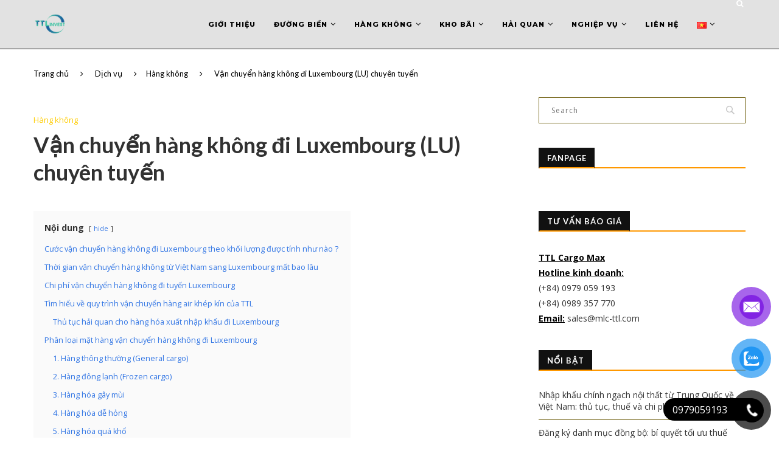

--- FILE ---
content_type: text/html; charset=UTF-8
request_url: https://mlc-ttl.com/van-chuyen-hang-khong-di-luxembourg-lu-chuyen-tuyen/
body_size: 38822
content:
<!-- Google Tag Manager -->
<script>(function(w,d,s,l,i){w[l]=w[l]||[];w[l].push({'gtm.start':
new Date().getTime(),event:'gtm.js'});var f=d.getElementsByTagName(s)[0],
j=d.createElement(s),dl=l!='dataLayer'?'&l='+l:'';j.async=true;j.src=
'https://www.googletagmanager.com/gtm.js?id='+i+dl;f.parentNode.insertBefore(j,f);
})(window,document,'script','dataLayer','GTM-KL5N2NS');</script>
<!-- End Google Tag Manager -->
<!DOCTYPE html>
<html lang="vi">
<head>
	<meta charset="UTF-8">
	<meta http-equiv="X-UA-Compatible" content="IE=edge">
	<meta name="viewport" content="width=device-width, initial-scale=1">
	<link rel="profile" href="http://gmpg.org/xfn/11" />
			<link rel="shortcut icon" href="http://mlc-ttl.com/wp-content/uploads/2025/01/TTL-LOGO-FAVICON.webp" type="image/x-icon" />
		<link rel="apple-touch-icon" sizes="180x180" href="http://mlc-ttl.com/wp-content/uploads/2025/01/TTL-LOGO-FAVICON.webp">
		<link rel="alternate" type="application/rss+xml" title="TTL Cargo Max RSS Feed" href="https://mlc-ttl.com/feed/" />
	<link rel="alternate" type="application/atom+xml" title="TTL Cargo Max Atom Feed" href="https://mlc-ttl.com/feed/atom/" />
	<link rel="pingback" href="https://mlc-ttl.com/xmlrpc.php" />
	<!--[if lt IE 9]>
	<script src="https://mlc-ttl.com/wp-content/themes/soledad/js/html5.js"></script>
	<![endif]-->
	<link rel='preconnect' href='https://fonts.googleapis.com' />
<link rel='preconnect' href='https://fonts.gstatic.com' />
<meta http-equiv='x-dns-prefetch-control' content='on'>
<link rel='dns-prefetch' href='//fonts.googleapis.com' />
<link rel='dns-prefetch' href='//fonts.gstatic.com' />
<link rel='dns-prefetch' href='//s.gravatar.com' />
<link rel='dns-prefetch' href='//cdnjs.cloudflare.com' />
<link rel='dns-prefetch' href='//ajax.googleapis.com' />
<link rel='dns-prefetch' href='//www.google-analytics.com' />
<link rel='preload' as='image' href='https://mlc-ttl.com/wp-content/uploads/2022/02/TTL-LOGO-1.png' type='image/png'>
<link rel='preload' as='font' href='https://mlc-ttl.com/wp-content/themes/soledad/fonts/fontawesome-webfont.woff2' type='font/woff2' crossorigin='anonymous' />
<link rel='preload' as='font' href='https://mlc-ttl.com/wp-content/themes/soledad/fonts/icomoon.woff' type='font/woff' crossorigin='anonymous' />
<link rel='preload' as='font' href='https://mlc-ttl.com/wp-content/themes/soledad/fonts/weathericons.woff2' type='font/woff2' crossorigin='anonymous' />
<meta name='robots' content='index, follow, max-image-preview:large, max-snippet:-1, max-video-preview:-1' />

	<!-- This site is optimized with the Yoast SEO plugin v26.7 - https://yoast.com/wordpress/plugins/seo/ -->
	<title>Vận chuyển hàng không đi Luxembourg (LU) chuyên tuyến</title>
	<meta name="description" content="TTL logistics nhận gửi hàng, vận chuyển hàng không đi Luxembourg nhanh chóng, an toàn nhất. Hàng hóa được đảm bảo với chất lượng dịch vụ" />
	<link rel="canonical" href="https://mlc-ttl.com/van-chuyen-hang-khong-di-luxembourg-lu-chuyen-tuyen/" />
	<meta property="og:locale" content="vi_VN" />
	<meta property="og:type" content="article" />
	<meta property="og:title" content="Vận chuyển hàng không đi Luxembourg (LU) chuyên tuyến" />
	<meta property="og:description" content="TTL logistics nhận gửi hàng, vận chuyển hàng không đi Luxembourg nhanh chóng, an toàn nhất. Hàng hóa được đảm bảo với chất lượng dịch vụ" />
	<meta property="og:url" content="https://mlc-ttl.com/van-chuyen-hang-khong-di-luxembourg-lu-chuyen-tuyen/" />
	<meta property="og:site_name" content="TTL Cargo Max" />
	<meta property="article:publisher" content="https://www.facebook.com/vantaigiaonhangiare/" />
	<meta property="article:author" content="https://www.facebook.com/tatthanh.luong.1" />
	<meta property="article:published_time" content="2020-04-19T13:35:41+00:00" />
	<meta property="article:modified_time" content="2021-01-14T14:49:42+00:00" />
	<meta property="og:image" content="https://mlc-ttl.com/wp-content/uploads/2019/11/78157591_10217138595790295_1119104800428916736_n.jpg" />
	<meta property="og:image:width" content="960" />
	<meta property="og:image:height" content="720" />
	<meta property="og:image:type" content="image/jpeg" />
	<meta name="author" content="Joel Luong" />
	<meta name="twitter:card" content="summary_large_image" />
	<meta name="twitter:label1" content="Được viết bởi" />
	<meta name="twitter:data1" content="Joel Luong" />
	<meta name="twitter:label2" content="Ước tính thời gian đọc" />
	<meta name="twitter:data2" content="9 phút" />
	<script type="application/ld+json" class="yoast-schema-graph">{"@context":"https://schema.org","@graph":[{"@type":"Article","@id":"https://mlc-ttl.com/van-chuyen-hang-khong-di-luxembourg-lu-chuyen-tuyen/#article","isPartOf":{"@id":"https://mlc-ttl.com/van-chuyen-hang-khong-di-luxembourg-lu-chuyen-tuyen/"},"author":{"name":"Joel Luong","@id":"https://mlc-ttl.com/#/schema/person/0d08cae644beba79074aabfff3422bbc"},"headline":"Vận chuyển hàng không đi Luxembourg (LU) chuyên tuyến","datePublished":"2020-04-19T13:35:41+00:00","dateModified":"2021-01-14T14:49:42+00:00","mainEntityOfPage":{"@id":"https://mlc-ttl.com/van-chuyen-hang-khong-di-luxembourg-lu-chuyen-tuyen/"},"wordCount":2892,"commentCount":0,"publisher":{"@id":"https://mlc-ttl.com/#organization"},"image":{"@id":"https://mlc-ttl.com/van-chuyen-hang-khong-di-luxembourg-lu-chuyen-tuyen/#primaryimage"},"thumbnailUrl":"https://mlc-ttl.com/wp-content/uploads/2019/11/78157591_10217138595790295_1119104800428916736_n.jpg","keywords":["Đại lý gửi hàng đi Luxembourg bằng hàng không","Gửi hàng air đi Luxembourg có đắt không ?","Gửi hàng đi sân bay Luxembourg","Hãng airlines nào bay tuyến Luxembourg","Lịch bay hàng tuần đi Luxembourg","Luxembourg có những sân bay nào","Sân bay Luxembourg"],"articleSection":["Hàng không"],"inLanguage":"vi","potentialAction":[{"@type":"CommentAction","name":"Comment","target":["https://mlc-ttl.com/van-chuyen-hang-khong-di-luxembourg-lu-chuyen-tuyen/#respond"]}]},{"@type":"WebPage","@id":"https://mlc-ttl.com/van-chuyen-hang-khong-di-luxembourg-lu-chuyen-tuyen/","url":"https://mlc-ttl.com/van-chuyen-hang-khong-di-luxembourg-lu-chuyen-tuyen/","name":"Vận chuyển hàng không đi Luxembourg (LU) chuyên tuyến","isPartOf":{"@id":"https://mlc-ttl.com/#website"},"primaryImageOfPage":{"@id":"https://mlc-ttl.com/van-chuyen-hang-khong-di-luxembourg-lu-chuyen-tuyen/#primaryimage"},"image":{"@id":"https://mlc-ttl.com/van-chuyen-hang-khong-di-luxembourg-lu-chuyen-tuyen/#primaryimage"},"thumbnailUrl":"https://mlc-ttl.com/wp-content/uploads/2019/11/78157591_10217138595790295_1119104800428916736_n.jpg","datePublished":"2020-04-19T13:35:41+00:00","dateModified":"2021-01-14T14:49:42+00:00","description":"TTL logistics nhận gửi hàng, vận chuyển hàng không đi Luxembourg nhanh chóng, an toàn nhất. Hàng hóa được đảm bảo với chất lượng dịch vụ","breadcrumb":{"@id":"https://mlc-ttl.com/van-chuyen-hang-khong-di-luxembourg-lu-chuyen-tuyen/#breadcrumb"},"inLanguage":"vi","potentialAction":[{"@type":"ReadAction","target":["https://mlc-ttl.com/van-chuyen-hang-khong-di-luxembourg-lu-chuyen-tuyen/"]}]},{"@type":"ImageObject","inLanguage":"vi","@id":"https://mlc-ttl.com/van-chuyen-hang-khong-di-luxembourg-lu-chuyen-tuyen/#primaryimage","url":"https://mlc-ttl.com/wp-content/uploads/2019/11/78157591_10217138595790295_1119104800428916736_n.jpg","contentUrl":"https://mlc-ttl.com/wp-content/uploads/2019/11/78157591_10217138595790295_1119104800428916736_n.jpg","width":960,"height":720},{"@type":"BreadcrumbList","@id":"https://mlc-ttl.com/van-chuyen-hang-khong-di-luxembourg-lu-chuyen-tuyen/#breadcrumb","itemListElement":[{"@type":"ListItem","position":1,"name":"Home","item":"https://mlc-ttl.com/"},{"@type":"ListItem","position":2,"name":"Vận chuyển hàng không đi Luxembourg (LU) chuyên tuyến"}]},{"@type":"WebSite","@id":"https://mlc-ttl.com/#website","url":"https://mlc-ttl.com/","name":"TTL Cargo Max","description":"Our space make your way","publisher":{"@id":"https://mlc-ttl.com/#organization"},"alternateName":"TTL Cargo Max","potentialAction":[{"@type":"SearchAction","target":{"@type":"EntryPoint","urlTemplate":"https://mlc-ttl.com/?s={search_term_string}"},"query-input":{"@type":"PropertyValueSpecification","valueRequired":true,"valueName":"search_term_string"}}],"inLanguage":"vi"},{"@type":"Organization","@id":"https://mlc-ttl.com/#organization","name":"TTL Cargo Max","alternateName":"TTL Cargo Max","url":"https://mlc-ttl.com/","logo":{"@type":"ImageObject","inLanguage":"vi","@id":"https://mlc-ttl.com/#/schema/logo/image/","url":"https://mlc-ttl.com/wp-content/uploads/2022/02/TTL-LOGO-1.png","contentUrl":"https://mlc-ttl.com/wp-content/uploads/2022/02/TTL-LOGO-1.png","width":500,"height":500,"caption":"TTL Cargo Max"},"image":{"@id":"https://mlc-ttl.com/#/schema/logo/image/"},"sameAs":["https://www.facebook.com/vantaigiaonhangiare/","https://www.linkedin.com/company/ttl-supply-chain/"]},{"@type":"Person","@id":"https://mlc-ttl.com/#/schema/person/0d08cae644beba79074aabfff3422bbc","name":"Joel Luong","image":{"@type":"ImageObject","inLanguage":"vi","@id":"https://mlc-ttl.com/#/schema/person/image/","url":"https://secure.gravatar.com/avatar/a5d0ea2130b32b2d03704232c94c22a18fd5060cc52968056e750da7a23831d7?s=96&d=mm&r=g","contentUrl":"https://secure.gravatar.com/avatar/a5d0ea2130b32b2d03704232c94c22a18fd5060cc52968056e750da7a23831d7?s=96&d=mm&r=g","caption":"Joel Luong"},"description":"Tôi có sự hiểu biết sâu rộng về việc di chuyển hàng hóa và quản lý chuỗi cung ứng một cách hiệu quả nhất. Với kỹ năng phân tích tinh tế và sự am hiểu về các phương tiện vận chuyển như hàng không, biển, sắt, đường bộ cùng với quản lý kho bãi, họ đảm bảo việc hàng hóa được vận chuyển từ điểm A đến điểm B một cách an toàn, nhanh chóng và tiết kiệm nhất.","sameAs":["https://www.facebook.com/tatthanh.luong.1","https://www.linkedin.com/in/joelluong/"],"url":"https://mlc-ttl.com/author/admin/"}]}</script>
	<!-- / Yoast SEO plugin. -->


<link rel='dns-prefetch' href='//fonts.googleapis.com' />
<link rel="alternate" type="application/rss+xml" title="Dòng thông tin TTL Cargo Max &raquo;" href="https://mlc-ttl.com/feed/" />
<link rel="alternate" type="application/rss+xml" title="TTL Cargo Max &raquo; Dòng bình luận" href="https://mlc-ttl.com/comments/feed/" />
<link rel="alternate" type="application/rss+xml" title="TTL Cargo Max &raquo; Vận chuyển hàng không đi Luxembourg (LU) chuyên tuyến Dòng bình luận" href="https://mlc-ttl.com/van-chuyen-hang-khong-di-luxembourg-lu-chuyen-tuyen/feed/" />
<link rel="alternate" title="oNhúng (JSON)" type="application/json+oembed" href="https://mlc-ttl.com/wp-json/oembed/1.0/embed?url=https%3A%2F%2Fmlc-ttl.com%2Fvan-chuyen-hang-khong-di-luxembourg-lu-chuyen-tuyen%2F&#038;lang=vi" />
<link rel="alternate" title="oNhúng (XML)" type="text/xml+oembed" href="https://mlc-ttl.com/wp-json/oembed/1.0/embed?url=https%3A%2F%2Fmlc-ttl.com%2Fvan-chuyen-hang-khong-di-luxembourg-lu-chuyen-tuyen%2F&#038;format=xml&#038;lang=vi" />
<style id='wp-img-auto-sizes-contain-inline-css' type='text/css'>
img:is([sizes=auto i],[sizes^="auto," i]){contain-intrinsic-size:3000px 1500px}
/*# sourceURL=wp-img-auto-sizes-contain-inline-css */
</style>
<style id='wp-block-library-inline-css' type='text/css'>
:root{--wp-block-synced-color:#7a00df;--wp-block-synced-color--rgb:122,0,223;--wp-bound-block-color:var(--wp-block-synced-color);--wp-editor-canvas-background:#ddd;--wp-admin-theme-color:#007cba;--wp-admin-theme-color--rgb:0,124,186;--wp-admin-theme-color-darker-10:#006ba1;--wp-admin-theme-color-darker-10--rgb:0,107,160.5;--wp-admin-theme-color-darker-20:#005a87;--wp-admin-theme-color-darker-20--rgb:0,90,135;--wp-admin-border-width-focus:2px}@media (min-resolution:192dpi){:root{--wp-admin-border-width-focus:1.5px}}.wp-element-button{cursor:pointer}:root .has-very-light-gray-background-color{background-color:#eee}:root .has-very-dark-gray-background-color{background-color:#313131}:root .has-very-light-gray-color{color:#eee}:root .has-very-dark-gray-color{color:#313131}:root .has-vivid-green-cyan-to-vivid-cyan-blue-gradient-background{background:linear-gradient(135deg,#00d084,#0693e3)}:root .has-purple-crush-gradient-background{background:linear-gradient(135deg,#34e2e4,#4721fb 50%,#ab1dfe)}:root .has-hazy-dawn-gradient-background{background:linear-gradient(135deg,#faaca8,#dad0ec)}:root .has-subdued-olive-gradient-background{background:linear-gradient(135deg,#fafae1,#67a671)}:root .has-atomic-cream-gradient-background{background:linear-gradient(135deg,#fdd79a,#004a59)}:root .has-nightshade-gradient-background{background:linear-gradient(135deg,#330968,#31cdcf)}:root .has-midnight-gradient-background{background:linear-gradient(135deg,#020381,#2874fc)}:root{--wp--preset--font-size--normal:16px;--wp--preset--font-size--huge:42px}.has-regular-font-size{font-size:1em}.has-larger-font-size{font-size:2.625em}.has-normal-font-size{font-size:var(--wp--preset--font-size--normal)}.has-huge-font-size{font-size:var(--wp--preset--font-size--huge)}.has-text-align-center{text-align:center}.has-text-align-left{text-align:left}.has-text-align-right{text-align:right}.has-fit-text{white-space:nowrap!important}#end-resizable-editor-section{display:none}.aligncenter{clear:both}.items-justified-left{justify-content:flex-start}.items-justified-center{justify-content:center}.items-justified-right{justify-content:flex-end}.items-justified-space-between{justify-content:space-between}.screen-reader-text{border:0;clip-path:inset(50%);height:1px;margin:-1px;overflow:hidden;padding:0;position:absolute;width:1px;word-wrap:normal!important}.screen-reader-text:focus{background-color:#ddd;clip-path:none;color:#444;display:block;font-size:1em;height:auto;left:5px;line-height:normal;padding:15px 23px 14px;text-decoration:none;top:5px;width:auto;z-index:100000}html :where(.has-border-color){border-style:solid}html :where([style*=border-top-color]){border-top-style:solid}html :where([style*=border-right-color]){border-right-style:solid}html :where([style*=border-bottom-color]){border-bottom-style:solid}html :where([style*=border-left-color]){border-left-style:solid}html :where([style*=border-width]){border-style:solid}html :where([style*=border-top-width]){border-top-style:solid}html :where([style*=border-right-width]){border-right-style:solid}html :where([style*=border-bottom-width]){border-bottom-style:solid}html :where([style*=border-left-width]){border-left-style:solid}html :where(img[class*=wp-image-]){height:auto;max-width:100%}:where(figure){margin:0 0 1em}html :where(.is-position-sticky){--wp-admin--admin-bar--position-offset:var(--wp-admin--admin-bar--height,0px)}@media screen and (max-width:600px){html :where(.is-position-sticky){--wp-admin--admin-bar--position-offset:0px}}

/*# sourceURL=wp-block-library-inline-css */
</style><style id='wp-block-columns-inline-css' type='text/css'>
.wp-block-columns{box-sizing:border-box;display:flex;flex-wrap:wrap!important}@media (min-width:782px){.wp-block-columns{flex-wrap:nowrap!important}}.wp-block-columns{align-items:normal!important}.wp-block-columns.are-vertically-aligned-top{align-items:flex-start}.wp-block-columns.are-vertically-aligned-center{align-items:center}.wp-block-columns.are-vertically-aligned-bottom{align-items:flex-end}@media (max-width:781px){.wp-block-columns:not(.is-not-stacked-on-mobile)>.wp-block-column{flex-basis:100%!important}}@media (min-width:782px){.wp-block-columns:not(.is-not-stacked-on-mobile)>.wp-block-column{flex-basis:0;flex-grow:1}.wp-block-columns:not(.is-not-stacked-on-mobile)>.wp-block-column[style*=flex-basis]{flex-grow:0}}.wp-block-columns.is-not-stacked-on-mobile{flex-wrap:nowrap!important}.wp-block-columns.is-not-stacked-on-mobile>.wp-block-column{flex-basis:0;flex-grow:1}.wp-block-columns.is-not-stacked-on-mobile>.wp-block-column[style*=flex-basis]{flex-grow:0}:where(.wp-block-columns){margin-bottom:1.75em}:where(.wp-block-columns.has-background){padding:1.25em 2.375em}.wp-block-column{flex-grow:1;min-width:0;overflow-wrap:break-word;word-break:break-word}.wp-block-column.is-vertically-aligned-top{align-self:flex-start}.wp-block-column.is-vertically-aligned-center{align-self:center}.wp-block-column.is-vertically-aligned-bottom{align-self:flex-end}.wp-block-column.is-vertically-aligned-stretch{align-self:stretch}.wp-block-column.is-vertically-aligned-bottom,.wp-block-column.is-vertically-aligned-center,.wp-block-column.is-vertically-aligned-top{width:100%}
/*# sourceURL=https://mlc-ttl.com/wp-includes/blocks/columns/style.min.css */
</style>
<style id='wp-block-paragraph-inline-css' type='text/css'>
.is-small-text{font-size:.875em}.is-regular-text{font-size:1em}.is-large-text{font-size:2.25em}.is-larger-text{font-size:3em}.has-drop-cap:not(:focus):first-letter{float:left;font-size:8.4em;font-style:normal;font-weight:100;line-height:.68;margin:.05em .1em 0 0;text-transform:uppercase}body.rtl .has-drop-cap:not(:focus):first-letter{float:none;margin-left:.1em}p.has-drop-cap.has-background{overflow:hidden}:root :where(p.has-background){padding:1.25em 2.375em}:where(p.has-text-color:not(.has-link-color)) a{color:inherit}p.has-text-align-left[style*="writing-mode:vertical-lr"],p.has-text-align-right[style*="writing-mode:vertical-rl"]{rotate:180deg}
/*# sourceURL=https://mlc-ttl.com/wp-includes/blocks/paragraph/style.min.css */
</style>
<style id='global-styles-inline-css' type='text/css'>
:root{--wp--preset--aspect-ratio--square: 1;--wp--preset--aspect-ratio--4-3: 4/3;--wp--preset--aspect-ratio--3-4: 3/4;--wp--preset--aspect-ratio--3-2: 3/2;--wp--preset--aspect-ratio--2-3: 2/3;--wp--preset--aspect-ratio--16-9: 16/9;--wp--preset--aspect-ratio--9-16: 9/16;--wp--preset--color--black: #000000;--wp--preset--color--cyan-bluish-gray: #abb8c3;--wp--preset--color--white: #ffffff;--wp--preset--color--pale-pink: #f78da7;--wp--preset--color--vivid-red: #cf2e2e;--wp--preset--color--luminous-vivid-orange: #ff6900;--wp--preset--color--luminous-vivid-amber: #fcb900;--wp--preset--color--light-green-cyan: #7bdcb5;--wp--preset--color--vivid-green-cyan: #00d084;--wp--preset--color--pale-cyan-blue: #8ed1fc;--wp--preset--color--vivid-cyan-blue: #0693e3;--wp--preset--color--vivid-purple: #9b51e0;--wp--preset--gradient--vivid-cyan-blue-to-vivid-purple: linear-gradient(135deg,rgb(6,147,227) 0%,rgb(155,81,224) 100%);--wp--preset--gradient--light-green-cyan-to-vivid-green-cyan: linear-gradient(135deg,rgb(122,220,180) 0%,rgb(0,208,130) 100%);--wp--preset--gradient--luminous-vivid-amber-to-luminous-vivid-orange: linear-gradient(135deg,rgb(252,185,0) 0%,rgb(255,105,0) 100%);--wp--preset--gradient--luminous-vivid-orange-to-vivid-red: linear-gradient(135deg,rgb(255,105,0) 0%,rgb(207,46,46) 100%);--wp--preset--gradient--very-light-gray-to-cyan-bluish-gray: linear-gradient(135deg,rgb(238,238,238) 0%,rgb(169,184,195) 100%);--wp--preset--gradient--cool-to-warm-spectrum: linear-gradient(135deg,rgb(74,234,220) 0%,rgb(151,120,209) 20%,rgb(207,42,186) 40%,rgb(238,44,130) 60%,rgb(251,105,98) 80%,rgb(254,248,76) 100%);--wp--preset--gradient--blush-light-purple: linear-gradient(135deg,rgb(255,206,236) 0%,rgb(152,150,240) 100%);--wp--preset--gradient--blush-bordeaux: linear-gradient(135deg,rgb(254,205,165) 0%,rgb(254,45,45) 50%,rgb(107,0,62) 100%);--wp--preset--gradient--luminous-dusk: linear-gradient(135deg,rgb(255,203,112) 0%,rgb(199,81,192) 50%,rgb(65,88,208) 100%);--wp--preset--gradient--pale-ocean: linear-gradient(135deg,rgb(255,245,203) 0%,rgb(182,227,212) 50%,rgb(51,167,181) 100%);--wp--preset--gradient--electric-grass: linear-gradient(135deg,rgb(202,248,128) 0%,rgb(113,206,126) 100%);--wp--preset--gradient--midnight: linear-gradient(135deg,rgb(2,3,129) 0%,rgb(40,116,252) 100%);--wp--preset--font-size--small: 12px;--wp--preset--font-size--medium: 20px;--wp--preset--font-size--large: 32px;--wp--preset--font-size--x-large: 42px;--wp--preset--font-size--normal: 14px;--wp--preset--font-size--huge: 42px;--wp--preset--spacing--20: 0.44rem;--wp--preset--spacing--30: 0.67rem;--wp--preset--spacing--40: 1rem;--wp--preset--spacing--50: 1.5rem;--wp--preset--spacing--60: 2.25rem;--wp--preset--spacing--70: 3.38rem;--wp--preset--spacing--80: 5.06rem;--wp--preset--shadow--natural: 6px 6px 9px rgba(0, 0, 0, 0.2);--wp--preset--shadow--deep: 12px 12px 50px rgba(0, 0, 0, 0.4);--wp--preset--shadow--sharp: 6px 6px 0px rgba(0, 0, 0, 0.2);--wp--preset--shadow--outlined: 6px 6px 0px -3px rgb(255, 255, 255), 6px 6px rgb(0, 0, 0);--wp--preset--shadow--crisp: 6px 6px 0px rgb(0, 0, 0);}:where(.is-layout-flex){gap: 0.5em;}:where(.is-layout-grid){gap: 0.5em;}body .is-layout-flex{display: flex;}.is-layout-flex{flex-wrap: wrap;align-items: center;}.is-layout-flex > :is(*, div){margin: 0;}body .is-layout-grid{display: grid;}.is-layout-grid > :is(*, div){margin: 0;}:where(.wp-block-columns.is-layout-flex){gap: 2em;}:where(.wp-block-columns.is-layout-grid){gap: 2em;}:where(.wp-block-post-template.is-layout-flex){gap: 1.25em;}:where(.wp-block-post-template.is-layout-grid){gap: 1.25em;}.has-black-color{color: var(--wp--preset--color--black) !important;}.has-cyan-bluish-gray-color{color: var(--wp--preset--color--cyan-bluish-gray) !important;}.has-white-color{color: var(--wp--preset--color--white) !important;}.has-pale-pink-color{color: var(--wp--preset--color--pale-pink) !important;}.has-vivid-red-color{color: var(--wp--preset--color--vivid-red) !important;}.has-luminous-vivid-orange-color{color: var(--wp--preset--color--luminous-vivid-orange) !important;}.has-luminous-vivid-amber-color{color: var(--wp--preset--color--luminous-vivid-amber) !important;}.has-light-green-cyan-color{color: var(--wp--preset--color--light-green-cyan) !important;}.has-vivid-green-cyan-color{color: var(--wp--preset--color--vivid-green-cyan) !important;}.has-pale-cyan-blue-color{color: var(--wp--preset--color--pale-cyan-blue) !important;}.has-vivid-cyan-blue-color{color: var(--wp--preset--color--vivid-cyan-blue) !important;}.has-vivid-purple-color{color: var(--wp--preset--color--vivid-purple) !important;}.has-black-background-color{background-color: var(--wp--preset--color--black) !important;}.has-cyan-bluish-gray-background-color{background-color: var(--wp--preset--color--cyan-bluish-gray) !important;}.has-white-background-color{background-color: var(--wp--preset--color--white) !important;}.has-pale-pink-background-color{background-color: var(--wp--preset--color--pale-pink) !important;}.has-vivid-red-background-color{background-color: var(--wp--preset--color--vivid-red) !important;}.has-luminous-vivid-orange-background-color{background-color: var(--wp--preset--color--luminous-vivid-orange) !important;}.has-luminous-vivid-amber-background-color{background-color: var(--wp--preset--color--luminous-vivid-amber) !important;}.has-light-green-cyan-background-color{background-color: var(--wp--preset--color--light-green-cyan) !important;}.has-vivid-green-cyan-background-color{background-color: var(--wp--preset--color--vivid-green-cyan) !important;}.has-pale-cyan-blue-background-color{background-color: var(--wp--preset--color--pale-cyan-blue) !important;}.has-vivid-cyan-blue-background-color{background-color: var(--wp--preset--color--vivid-cyan-blue) !important;}.has-vivid-purple-background-color{background-color: var(--wp--preset--color--vivid-purple) !important;}.has-black-border-color{border-color: var(--wp--preset--color--black) !important;}.has-cyan-bluish-gray-border-color{border-color: var(--wp--preset--color--cyan-bluish-gray) !important;}.has-white-border-color{border-color: var(--wp--preset--color--white) !important;}.has-pale-pink-border-color{border-color: var(--wp--preset--color--pale-pink) !important;}.has-vivid-red-border-color{border-color: var(--wp--preset--color--vivid-red) !important;}.has-luminous-vivid-orange-border-color{border-color: var(--wp--preset--color--luminous-vivid-orange) !important;}.has-luminous-vivid-amber-border-color{border-color: var(--wp--preset--color--luminous-vivid-amber) !important;}.has-light-green-cyan-border-color{border-color: var(--wp--preset--color--light-green-cyan) !important;}.has-vivid-green-cyan-border-color{border-color: var(--wp--preset--color--vivid-green-cyan) !important;}.has-pale-cyan-blue-border-color{border-color: var(--wp--preset--color--pale-cyan-blue) !important;}.has-vivid-cyan-blue-border-color{border-color: var(--wp--preset--color--vivid-cyan-blue) !important;}.has-vivid-purple-border-color{border-color: var(--wp--preset--color--vivid-purple) !important;}.has-vivid-cyan-blue-to-vivid-purple-gradient-background{background: var(--wp--preset--gradient--vivid-cyan-blue-to-vivid-purple) !important;}.has-light-green-cyan-to-vivid-green-cyan-gradient-background{background: var(--wp--preset--gradient--light-green-cyan-to-vivid-green-cyan) !important;}.has-luminous-vivid-amber-to-luminous-vivid-orange-gradient-background{background: var(--wp--preset--gradient--luminous-vivid-amber-to-luminous-vivid-orange) !important;}.has-luminous-vivid-orange-to-vivid-red-gradient-background{background: var(--wp--preset--gradient--luminous-vivid-orange-to-vivid-red) !important;}.has-very-light-gray-to-cyan-bluish-gray-gradient-background{background: var(--wp--preset--gradient--very-light-gray-to-cyan-bluish-gray) !important;}.has-cool-to-warm-spectrum-gradient-background{background: var(--wp--preset--gradient--cool-to-warm-spectrum) !important;}.has-blush-light-purple-gradient-background{background: var(--wp--preset--gradient--blush-light-purple) !important;}.has-blush-bordeaux-gradient-background{background: var(--wp--preset--gradient--blush-bordeaux) !important;}.has-luminous-dusk-gradient-background{background: var(--wp--preset--gradient--luminous-dusk) !important;}.has-pale-ocean-gradient-background{background: var(--wp--preset--gradient--pale-ocean) !important;}.has-electric-grass-gradient-background{background: var(--wp--preset--gradient--electric-grass) !important;}.has-midnight-gradient-background{background: var(--wp--preset--gradient--midnight) !important;}.has-small-font-size{font-size: var(--wp--preset--font-size--small) !important;}.has-medium-font-size{font-size: var(--wp--preset--font-size--medium) !important;}.has-large-font-size{font-size: var(--wp--preset--font-size--large) !important;}.has-x-large-font-size{font-size: var(--wp--preset--font-size--x-large) !important;}
:where(.wp-block-columns.is-layout-flex){gap: 2em;}:where(.wp-block-columns.is-layout-grid){gap: 2em;}
/*# sourceURL=global-styles-inline-css */
</style>
<style id='core-block-supports-inline-css' type='text/css'>
.wp-container-core-columns-is-layout-9d6595d7{flex-wrap:nowrap;}
/*# sourceURL=core-block-supports-inline-css */
</style>

<style id='classic-theme-styles-inline-css' type='text/css'>
/*! This file is auto-generated */
.wp-block-button__link{color:#fff;background-color:#32373c;border-radius:9999px;box-shadow:none;text-decoration:none;padding:calc(.667em + 2px) calc(1.333em + 2px);font-size:1.125em}.wp-block-file__button{background:#32373c;color:#fff;text-decoration:none}
/*# sourceURL=/wp-includes/css/classic-themes.min.css */
</style>
<link rel='stylesheet' id='pzf-style-css' href='https://mlc-ttl.com/wp-content/plugins/button-contact-vr/legacy/css/style.css?ver=1' type='text/css' media='all' />
<link rel='stylesheet' id='penci-fonts-css' href='//fonts.googleapis.com/css?family=PT+Serif%3A300%2C300italic%2C400%2C400italic%2C500%2C500italic%2C700%2C700italic%2C800%2C800italic%7CPlayfair+Display+SC%3A300%2C300italic%2C400%2C400italic%2C500%2C500italic%2C700%2C700italic%2C800%2C800italic%7CMontserrat%3A300%2C300italic%2C400%2C400italic%2C500%2C500italic%2C700%2C700italic%2C800%2C800italic%7CLato%3A300%2C300italic%2C400%2C400italic%2C500%2C500italic%2C700%2C700italic%2C800%2C800italic%7COpen+Sans%3A300%2C300italic%2C400%2C400italic%2C500%2C500italic%2C700%2C700italic%2C800%2C800italic%26subset%3Dlatin%2Ccyrillic%2Ccyrillic-ext%2Cgreek%2Cgreek-ext%2Clatin-ext&#038;ver=1.0' type='text/css' media='all' />
<link rel='stylesheet' id='penci_style-css' href='https://mlc-ttl.com/wp-content/themes/soledad/style.css?ver=7.1.1' type='text/css' media='all' />
<link rel='stylesheet' id='tablepress-default-css' href='https://mlc-ttl.com/wp-content/plugins/tablepress/css/build/default.css?ver=3.2.6' type='text/css' media='all' />
<script type="text/javascript" src="https://mlc-ttl.com/wp-includes/js/jquery/jquery.min.js?ver=3.7.1" id="jquery-core-js"></script>
<script type="text/javascript" src="https://mlc-ttl.com/wp-includes/js/jquery/jquery-migrate.min.js?ver=3.4.1" id="jquery-migrate-js"></script>
<link rel="https://api.w.org/" href="https://mlc-ttl.com/wp-json/" /><link rel="alternate" title="JSON" type="application/json" href="https://mlc-ttl.com/wp-json/wp/v2/posts/3363" /><script>var portfolioDataJs = portfolioDataJs || [];</script>    <style type="text/css">
				h1, h2, h3, h4, h5, h6, h2.penci-heading-video, #navigation .menu li a, .penci-photo-2-effect figcaption h2, .headline-title, a.penci-topbar-post-title, #sidebar-nav .menu li a, .penci-slider .pencislider-container .pencislider-content .pencislider-title, .penci-slider
		.pencislider-container .pencislider-content .pencislider-button,
		.author-quote span, .penci-more-link a.more-link, .penci-post-share-box .dt-share, .post-share a .dt-share, .author-content h5, .post-pagination h5, .post-box-title, .penci-countdown .countdown-amount, .penci-countdown .countdown-period, .penci-pagination a, .penci-pagination .disable-url, ul.footer-socials li a span,
		.penci-button,.widget input[type="submit"], .widget button[type="submit"], .penci-sidebar-content .widget-title, #respond h3.comment-reply-title span, .widget-social.show-text a span, .footer-widget-wrapper .widget .widget-title,
		.container.penci-breadcrumb span, .container.penci-breadcrumb span a, .penci-container-inside.penci-breadcrumb span, .penci-container-inside.penci-breadcrumb span a, .container.penci-breadcrumb span, .container.penci-breadcrumb span a, .error-404 .go-back-home a, .post-entry .penci-portfolio-filter ul li a, .penci-portfolio-filter ul li a, .portfolio-overlay-content .portfolio-short .portfolio-title a, .home-featured-cat-content .magcat-detail h3 a, .post-entry blockquote cite,
		.post-entry blockquote .author, .tags-share-box.hide-tags.page-share .share-title, .widget ul.side-newsfeed li .side-item .side-item-text h4 a, .thecomment .comment-text span.author, .thecomment .comment-text span.author a, .post-comments span.reply a, #respond h3, #respond label, .wpcf7 label, #respond #submit, .wpcf7 input[type="submit"], .widget_wysija input[type="submit"], .archive-box span,
		.archive-box h1, .gallery .gallery-caption, .contact-form input[type=submit], ul.penci-topbar-menu > li a, div.penci-topbar-menu > ul > li a, .featured-style-29 .penci-featured-slider-button a, .pencislider-container .pencislider-content .pencislider-title, .pencislider-container
		.pencislider-content .pencislider-button, ul.homepage-featured-boxes .penci-fea-in.boxes-style-3 h4 span span, .pencislider-container .pencislider-content .pencislider-button, .woocommerce div.product .woocommerce-tabs .panel #respond .comment-reply-title, .penci-recipe-index-wrap .penci-index-more-link a, .penci-menu-hbg .menu li a, #sidebar-nav .menu li a, .penci-readmore-btn.penci-btn-make-button a, 
		.bos_searchbox_widget_class #flexi_searchbox h1, .bos_searchbox_widget_class #flexi_searchbox h2, .bos_searchbox_widget_class #flexi_searchbox h3, .bos_searchbox_widget_class #flexi_searchbox h4,
		.bos_searchbox_widget_class #flexi_searchbox #b_searchboxInc .b_submitButton_wrapper .b_submitButton:hover, .bos_searchbox_widget_class #flexi_searchbox #b_searchboxInc .b_submitButton_wrapper .b_submitButton,
		.penci-featured-cat-seemore.penci-btn-make-button a, .penci-menu-hbg-inner .penci-hbg_sitetitle { font-family: 'Lato', sans-serif; font-weight: normal; }
		.featured-style-29 .penci-featured-slider-button a, #bbpress-forums #bbp-search-form .button{ font-weight: bold; }
						body, textarea, #respond textarea, .widget input[type="text"], .widget input[type="email"], .widget input[type="date"], .widget input[type="number"], .wpcf7 textarea, .mc4wp-form input, #respond input, .wpcf7 input, #searchform input.search-input, ul.homepage-featured-boxes .penci-fea-in
		h4, .widget.widget_categories ul li span.category-item-count, .about-widget .about-me-heading, .widget ul.side-newsfeed li .side-item .side-item-text .side-item-meta { font-family: 'Open Sans', sans-serif; }
		p { line-height: 1.8; }
								#navigation .menu li a, .penci-menu-hbg .menu li a, #sidebar-nav .menu li a { font-family: 'Montserrat', sans-serif; font-weight: normal; }
				.penci-hide-tagupdated{ display: none !important; }
				.header-slogan .header-slogan-text { font-style:normal; }
												h1, h2, h3, h4, h5, h6, #sidebar-nav .menu li a, #navigation .menu li a, a.penci-topbar-post-title, .penci-slider .pencislider-container .pencislider-content .pencislider-title, .penci-slider .pencislider-container .pencislider-content .pencislider-button,
		.headline-title, .author-quote span, .penci-more-link a.more-link, .author-content h5, .post-pagination h5, .post-box-title, .penci-countdown .countdown-amount, .penci-countdown .countdown-period, .penci-pagination a, .penci-pagination .disable-url, ul.footer-socials li a span,
		.penci-sidebar-content .widget-title, #respond h3.comment-reply-title span, .widget-social.show-text a span, .footer-widget-wrapper .widget .widget-title, .error-404 .go-back-home a, .home-featured-cat-content .magcat-detail h3 a, .post-entry blockquote cite, .pencislider-container .pencislider-content .pencislider-title, .pencislider-container
		.pencislider-content .pencislider-button, .post-entry blockquote .author, .tags-share-box.hide-tags.page-share .share-title, .widget ul.side-newsfeed li .side-item .side-item-text h4 a, .thecomment .comment-text span.author, .thecomment .comment-text span.author a, #respond h3, #respond label, .wpcf7 label, #respond #submit, .wpcf7 input[type="submit"], .widget_wysija input[type="submit"], .archive-box span,
		.archive-box h1, .gallery .gallery-caption, .widget input[type="submit"],.penci-button, .widget button[type="submit"], .contact-form input[type=submit], ul.penci-topbar-menu > li a, div.penci-topbar-menu > ul > li a, .penci-recipe-index-wrap .penci-index-more-link a, #bbpress-forums #bbp-search-form .button, .penci-menu-hbg .menu li a, #sidebar-nav .menu li a, .penci-readmore-btn.penci-btn-make-button a, .penci-featured-cat-seemore.penci-btn-make-button a, .penci-menu-hbg-inner .penci-hbg_sitetitle { font-weight: 600; }
						.penci-image-holder, .standard-post-image img, .penci-overlay-over:before, .penci-overlay-over .overlay-border, .penci-grid li .item img, 
		.penci-masonry .item-masonry a img, .penci-grid .list-post.list-boxed-post, .penci-grid li.list-boxed-post-2 .content-boxed-2, .grid-mixed, 
		.penci-grid li.typography-style .overlay-typography, .penci-grid li.typography-style .overlay-typography:before, .penci-grid li.typography-style .overlay-typography:after, 
		.container-single .post-image, .home-featured-cat-content .mag-photo .mag-overlay-photo, .mag-single-slider-overlay, ul.homepage-featured-boxes li .penci-fea-in:before, ul.homepage-featured-boxes li .penci-fea-in:after, ul.homepage-featured-boxes .penci-fea-in .fea-box-img:after, ul.homepage-featured-boxes li .penci-fea-in, .penci-slider38-overlay { border-radius: 5px; -webkit-border-radius: 5px; }
		.penci-featured-content-right:before{ border-top-right-radius: 5px; border-bottom-right-radius: 5px; }
		.penci-slider4-overlay, .penci-slide-overlay .overlay-link, .featured-style-29 .featured-slider-overlay, .penci-widget-slider-overlay{ border-radius: 5px; -webkit-border-radius: 5px; }
		.penci-flat-overlay .penci-slide-overlay .penci-mag-featured-content:before{ border-bottom-left-radius: 5px; border-bottom-right-radius: 5px; }
						.featured-area .penci-image-holder, .featured-area .penci-slider4-overlay, .featured-area .penci-slide-overlay .overlay-link, .featured-style-29 .featured-slider-overlay, .penci-slider38-overlay{ border-radius: ; -webkit-border-radius: ; }
		.penci-featured-content-right:before{ border-top-right-radius: 5px; border-bottom-right-radius: 5px; }
		.penci-flat-overlay .penci-slide-overlay .penci-mag-featured-content:before{ border-bottom-left-radius: 5px; border-bottom-right-radius: 5px; }
						.container-single .post-image{ border-radius: ; -webkit-border-radius: ; }
						.penci-mega-thumbnail .penci-image-holder{ border-radius: 0; -webkit-border-radius: 0; }
						#navigation .menu li a, .penci-menu-hbg .menu li a, #sidebar-nav .menu li a { font-weight: 900; }
								body.penci-body-boxed { background-image: url(http://mlc-ttl.com/wp-content/uploads/2018/12/art-pattern.png); }
						body.penci-body-boxed { background-repeat:repeat; }
						body.penci-body-boxed { background-attachment:scroll; }
						body.penci-body-boxed { background-size:auto; }
						#header .inner-header .container { padding:20px 0; }
		
																.penci-single-style-7:not( .penci-single-pheader-noimg ).penci_sidebar #main article.post, .penci-single-style-3:not( .penci-single-pheader-noimg ).penci_sidebar #main article.post { background-color: #ffffff; }
		@media only screen and (max-width: 767px){ .standard-post-special_wrapper { background: #ffffff; } }
		.wrapper-boxed, .wrapper-boxed.enable-boxed, .home-pupular-posts-title span, .penci-post-box-meta.penci-post-box-grid .penci-post-share-box, .penci-pagination.penci-ajax-more a.penci-ajax-more-button, #searchform input.search-input, .woocommerce .woocommerce-product-search input[type="search"], .overlay-post-box-meta, .widget ul.side-newsfeed li.featured-news2 .side-item .side-item-text, .widget select, .widget select option, .woocommerce .woocommerce-error, .woocommerce .woocommerce-info, .woocommerce .woocommerce-message, #penci-demobar, #penci-demobar .style-toggle, .grid-overlay-meta .grid-header-box, .header-standard.standard-overlay-meta{ background-color: #ffffff; }
		.penci-grid .list-post.list-boxed-post .item > .thumbnail:before{ border-right-color: #ffffff; }
		.penci-grid .list-post.list-boxed-post:nth-of-type(2n+2) .item > .thumbnail:before{ border-left-color: #ffffff; }
						.widget ul li, .grid-mixed, .penci-post-box-meta, .penci-pagination.penci-ajax-more a.penci-ajax-more-button, .widget-social a i, .penci-home-popular-posts, .header-header-1.has-bottom-line, .header-header-4.has-bottom-line, .header-header-7.has-bottom-line, .container-single .post-entry .post-tags a,.tags-share-box.tags-share-box-2_3,.tags-share-box.tags-share-box-top, .tags-share-box, .post-author, .post-pagination, .post-related, .post-comments .post-title-box, .comments .comment, #respond textarea, .wpcf7 textarea, #respond input, .wpcf7 input, .widget_wysija input, #respond h3, #searchform input.search-input, .post-password-form input[type="text"], .post-password-form input[type="email"], .post-password-form input[type="password"], .post-password-form input[type="number"], .penci-recipe, .penci-recipe-heading, .penci-recipe-ingredients, .penci-recipe-notes, .penci-pagination ul.page-numbers li span, .penci-pagination ul.page-numbers li a, #comments_pagination span, #comments_pagination a, body.author .post-author, .tags-share-box.hide-tags.page-share, .penci-grid li.list-post, .penci-grid li.list-boxed-post-2 .content-boxed-2, .home-featured-cat-content .mag-post-box, .home-featured-cat-content.style-2 .mag-post-box.first-post, .home-featured-cat-content.style-10 .mag-post-box.first-post, .widget select, .widget ul ul, .widget input[type="text"], .widget input[type="email"], .widget input[type="date"], .widget input[type="number"], .widget input[type="search"], .widget .tagcloud a, #wp-calendar tbody td, .woocommerce div.product .entry-summary div[itemprop="description"] td, .woocommerce div.product .entry-summary div[itemprop="description"] th, .woocommerce div.product .woocommerce-tabs #tab-description td, .woocommerce div.product .woocommerce-tabs #tab-description th, .woocommerce-product-details__short-description td, th, .woocommerce ul.cart_list li, .woocommerce ul.product_list_widget li, .woocommerce .widget_shopping_cart .total, .woocommerce.widget_shopping_cart .total, .woocommerce .woocommerce-product-search input[type="search"], .woocommerce nav.woocommerce-pagination ul li a, .woocommerce nav.woocommerce-pagination ul li span, .woocommerce div.product .product_meta, .woocommerce div.product .woocommerce-tabs ul.tabs, .woocommerce div.product .related > h2, .woocommerce div.product .upsells > h2, .woocommerce #reviews #comments ol.commentlist li .comment-text, .woocommerce table.shop_table td, .post-entry td, .post-entry th, #add_payment_method .cart-collaterals .cart_totals tr td, #add_payment_method .cart-collaterals .cart_totals tr th, .woocommerce-cart .cart-collaterals .cart_totals tr td, .woocommerce-cart .cart-collaterals .cart_totals tr th, .woocommerce-checkout .cart-collaterals .cart_totals tr td, .woocommerce-checkout .cart-collaterals .cart_totals tr th, .woocommerce-cart .cart-collaterals .cart_totals table, .woocommerce-cart table.cart td.actions .coupon .input-text, .woocommerce table.shop_table a.remove, .woocommerce form .form-row .input-text, .woocommerce-page form .form-row .input-text, .woocommerce .woocommerce-error, .woocommerce .woocommerce-info, .woocommerce .woocommerce-message, .woocommerce form.checkout_coupon, .woocommerce form.login, .woocommerce form.register, .woocommerce form.checkout table.shop_table, .woocommerce-checkout #payment ul.payment_methods, .post-entry table, .wrapper-penci-review, .penci-review-container.penci-review-count, #penci-demobar .style-toggle, #widget-area, .post-entry hr, .wpb_text_column hr, #buddypress .dir-search input[type=search], #buddypress .dir-search input[type=text], #buddypress .groups-members-search input[type=search], #buddypress .groups-members-search input[type=text], #buddypress ul.item-list, #buddypress .profile[role=main], #buddypress select, #buddypress div.pagination .pagination-links span, #buddypress div.pagination .pagination-links a, #buddypress div.pagination .pag-count, #buddypress div.pagination .pagination-links a:hover, #buddypress ul.item-list li, #buddypress table.forum tr td.label, #buddypress table.messages-notices tr td.label, #buddypress table.notifications tr td.label, #buddypress table.notifications-settings tr td.label, #buddypress table.profile-fields tr td.label, #buddypress table.wp-profile-fields tr td.label, #buddypress table.profile-fields:last-child, #buddypress form#whats-new-form textarea, #buddypress .standard-form input[type=text], #buddypress .standard-form input[type=color], #buddypress .standard-form input[type=date], #buddypress .standard-form input[type=datetime], #buddypress .standard-form input[type=datetime-local], #buddypress .standard-form input[type=email], #buddypress .standard-form input[type=month], #buddypress .standard-form input[type=number], #buddypress .standard-form input[type=range], #buddypress .standard-form input[type=search], #buddypress .standard-form input[type=password], #buddypress .standard-form input[type=tel], #buddypress .standard-form input[type=time], #buddypress .standard-form input[type=url], #buddypress .standard-form input[type=week], .bp-avatar-nav ul, .bp-avatar-nav ul.avatar-nav-items li.current, #bbpress-forums li.bbp-body ul.forum, #bbpress-forums li.bbp-body ul.topic, #bbpress-forums li.bbp-footer, .bbp-pagination-links a, .bbp-pagination-links span.current, .wrapper-boxed .bbp-pagination-links a:hover, .wrapper-boxed .bbp-pagination-links span.current, #buddypress .standard-form select, #buddypress .standard-form input[type=password], #buddypress .activity-list li.load-more a, #buddypress .activity-list li.load-newest a, #buddypress ul.button-nav li a, #buddypress div.generic-button a, #buddypress .comment-reply-link, #bbpress-forums div.bbp-template-notice.info, #bbpress-forums #bbp-search-form #bbp_search, #bbpress-forums .bbp-forums-list, #bbpress-forums #bbp_topic_title, #bbpress-forums #bbp_topic_tags, #bbpress-forums .wp-editor-container, .widget_display_stats dd, .widget_display_stats dt, div.bbp-forum-header, div.bbp-topic-header, div.bbp-reply-header, .widget input[type="text"], .widget input[type="email"], .widget input[type="date"], .widget input[type="number"], .widget input[type="search"], .widget input[type="password"], blockquote.wp-block-quote, .post-entry blockquote.wp-block-quote, .wp-block-quote:not(.is-large):not(.is-style-large), .post-entry pre, .wp-block-pullquote:not(.is-style-solid-color), .post-entry hr.wp-block-separator, .wp-block-separator, .wp-block-latest-posts, .wp-block-yoast-how-to-block ol.schema-how-to-steps, .wp-block-yoast-how-to-block ol.schema-how-to-steps li, .wp-block-yoast-faq-block .schema-faq-section{ border-color: #726314; }
		.penci-recipe-index-wrap h4.recipe-index-heading > span:before, .penci-recipe-index-wrap h4.recipe-index-heading > span:after{ border-color: #726314; opacity: 1; }
		.tags-share-box .single-comment-o:after, .post-share a.penci-post-like:after{ background-color: #726314; }
		.penci-grid .list-post.list-boxed-post{ border-color: #726314 !important; }
		.penci-post-box-meta.penci-post-box-grid:before, .woocommerce .widget_price_filter .ui-slider .ui-slider-range{ background-color: #726314; }
		.penci-pagination.penci-ajax-more a.penci-ajax-more-button.loading-posts{ border-color: #726314 !important; }
		.penci-vernav-enable .penci-menu-hbg{ box-shadow: none; -webkit-box-shadow: none; -moz-box-shadow: none; }
		.penci-vernav-enable.penci-vernav-poleft .penci-menu-hbg{ border-right: 1px solid #726314; }
		.penci-vernav-enable.penci-vernav-poright .penci-menu-hbg{ border-left: 1px solid #726314; }
						body, .penci-post-box-meta .penci-post-share-box a, .penci-pagination a, .penci-pagination .disable-url, .widget-social a i, .post-share a, #respond textarea, .wpcf7 textarea, #respond input, .wpcf7 input, .widget_wysija input, #respond h3 small a, #respond h3 small a:hover, .post-comments span.reply a, .post-comments span.reply a:hover, .thecomment .comment-text span.author, .thecomment .comment-text span.author a, #respond h3.comment-reply-title span, .post-box-title, .post-pagination a, .post-pagination span, .author-content .author-social, .author-content h5 a, .error-404 .sub-heading-text-404, #searchform input.search-input, input, .penci-pagination ul.page-numbers li span, .penci-pagination ul.page-numbers li a, #comments_pagination span, #comments_pagination a, .item-related h3 a, .archive-box span, .archive-box h1, .header-standard .author-post span a, .post-entry h1, .post-entry h2, .post-entry h3, .post-entry h4, .post-entry h5, .post-entry h6, .wpb_text_column h1, .wpb_text_column h2, .wpb_text_column h3, .wpb_text_column h4, .wpb_text_column h5, .wpb_text_column h6, .tags-share-box.hide-tags.page-share .share-title, .about-widget .about-me-heading, .penci-tweets-widget-content .tweet-text, .widget select, .widget ul li, .widget .tagcloud a, #wp-calendar caption, .woocommerce .page-title, .woocommerce ul.products li.product h3, .woocommerce ul.products li.product .woocommerce-loop-product__title, .woocommerce .widget_price_filter .price_label, .woocommerce .woocommerce-product-search input[type="search"], .woocommerce nav.woocommerce-pagination ul li a, .woocommerce nav.woocommerce-pagination ul li span, .woocommerce div.product .entry-summary div[itemprop="description"] h1, .woocommerce div.product .entry-summary div[itemprop="description"] h2, .woocommerce div.product .entry-summary div[itemprop="description"] h3, .woocommerce div.product .entry-summary div[itemprop="description"] h4, .woocommerce div.product .entry-summary div[itemprop="description"] h5, .woocommerce div.product .entry-summary div[itemprop="description"] h6, .woocommerce div.product .woocommerce-tabs #tab-description h1, .woocommerce div.product .woocommerce-tabs #tab-description h2, .woocommerce div.product .woocommerce-tabs #tab-description h3, .woocommerce div.product .woocommerce-tabs #tab-description h4, .woocommerce div.product .woocommerce-tabs #tab-description h5, .woocommerce div.product .woocommerce-tabs #tab-description h6, .woocommerce-product-details__short-description h1, .woocommerce-product-details__short-description h2, .woocommerce-product-details__short-description h3, .woocommerce-product-details__short-description h4, .woocommerce-product-details__short-description h5, .woocommerce-product-details__short-description h6,
		.woocommerce div.product .woocommerce-tabs .panel > h2:first-child, .woocommerce div.product .woocommerce-tabs .panel #reviews #comments h2, .woocommerce div.product .woocommerce-tabs .panel #respond h3.comment-reply-title, .woocommerce div.product .woocommerce-tabs .panel #respond .comment-reply-title, .woocommerce div.product .related > h2, .woocommerce div.product .upsells > h2, .woocommerce div.product .woocommerce-tabs ul.tabs li a, .woocommerce .comment-form p.stars a, .woocommerce #reviews #comments ol.commentlist li .comment-text .meta strong, .penci-page-header h1, .woocommerce table.shop_table a.remove, .woocommerce table.shop_table td.product-name a, .woocommerce table.shop_table th, .woocommerce form .form-row .input-text, .woocommerce-page form .form-row .input-text, .demobar-title, .demobar-desc, .container-single .post-share a, .page-share .post-share a, .footer-instagram h4.footer-instagram-title, .post-entry .penci-portfolio-filter ul li a, .penci-portfolio-filter ul li a, .widget-social.show-text a span, #buddypress select, #buddypress div.pagination .pagination-links a:hover, #buddypress div.pagination .pagination-links span, #buddypress div.pagination .pagination-links a, #buddypress div.pagination .pag-count, #buddypress ul.item-list li div.item-title span, #buddypress div.item-list-tabs:not(#subnav) ul li a, #buddypress div.item-list-tabs:not(#subnav) ul li > span, #buddypress div#item-header div#item-meta, #buddypress form#whats-new-form textarea, #buddypress .standard-form input[type=text], #buddypress .standard-form input[type=color], #buddypress .standard-form input[type=date], #buddypress .standard-form input[type=datetime], #buddypress .standard-form input[type=datetime-local], #buddypress .standard-form input[type=email], #buddypress .standard-form input[type=month], #buddypress .standard-form input[type=number], #buddypress .standard-form input[type=range], #buddypress .standard-form input[type=search], #buddypress .standard-form input[type=password], #buddypress .standard-form input[type=tel], #buddypress .standard-form input[type=time], #buddypress .standard-form input[type=url], #buddypress .standard-form input[type=week], #buddypress ul.button-nav li a, #buddypress div.generic-button a, #buddypress .comment-reply-link, .wrapper-boxed .bbp-pagination-links a, .wrapper-boxed .bbp-pagination-links a:hover, .wrapper-boxed .bbp-pagination-links span.current, #buddypress .activity-list li.load-more a, #buddypress .activity-list li.load-newest a, .activity-inner, #buddypress a.activity-time-since, .activity-greeting, div.bbp-template-notice, div.indicator-hint, #bbpress-forums li.bbp-body ul.forum li.bbp-forum-info a, #bbpress-forums li.bbp-body ul.topic li.bbp-topic-title a, #bbpress-forums li.bbp-body ul.forum li.bbp-forum-topic-count, #bbpress-forums li.bbp-body ul.forum li.bbp-forum-reply-count, #bbpress-forums li.bbp-body ul.forum li.bbp-forum-freshness, #bbpress-forums li.bbp-body ul.forum li.bbp-forum-freshness a, #bbpress-forums li.bbp-body ul.topic li.bbp-forum-topic-count, #bbpress-forums li.bbp-body ul.topic li.bbp-topic-voice-count, #bbpress-forums li.bbp-body ul.topic li.bbp-forum-reply-count, #bbpress-forums li.bbp-body ul.topic li.bbp-topic-freshness > a, #bbpress-forums li.bbp-body ul.topic li.bbp-topic-freshness, #bbpress-forums li.bbp-body ul.topic li.bbp-topic-reply-count, div.bbp-template-notice a, #bbpress-forums #bbp-search-form #bbp_search, #bbpress-forums .wp-editor-container, #bbpress-forums div.bbp-the-content-wrapper textarea.bbp-the-content, .widget_display_stats dd, #bbpress-forums fieldset.bbp-form legend, #bbpress-forums .bbp-pagination-count, span.bbp-admin-links a, .bbp-forum-header a.bbp-forum-permalink, .bbp-topic-header a.bbp-topic-permalink, .bbp-reply-header a.bbp-reply-permalink, #bbpress-forums .status-closed, #bbpress-forums .status-closed a, .post-entry blockquote.wp-block-quote p, .wpb_text_column blockquote.wp-block-quote p, .post-entry blockquote.wp-block-quote cite, .wpb_text_column blockquote.wp-block-quote cite, .post-entry code, .wp-block-video figcaption, .post-entry .wp-block-pullquote blockquote p, .post-entry .wp-block-pullquote blockquote cite, .wp-block-categories .category-item-count{ color: #000000; }
		.woocommerce .widget_price_filter .ui-slider .ui-slider-handle, .post-entry .wp-block-file a.wp-block-file__button{ background-color: #000000; }
		.penci-owl-carousel-slider .owl-dot span{ background-color: #000000; border-color: #000000; }
		.grid-post-box-meta span, .widget ul.side-newsfeed li .side-item .side-item-text .side-item-meta, .grid-post-box-meta span a, .penci-post-box-meta .penci-box-meta span, .penci-post-box-meta .penci-box-meta a, .header-standard .author-post span, .thecomment .comment-text span.date, .item-related span.date, .post-box-meta-single span, .container.penci-breadcrumb span, .container.penci-breadcrumb span a, .container.penci-breadcrumb i,.penci-container-inside.penci-breadcrumb span, .penci-container-inside.penci-breadcrumb span a, .penci-container-inside.penci-breadcrumb i, .overlay-post-box-meta, .overlay-post-box-meta .overlay-share span, .overlay-post-box-meta .overlay-share a, .woocommerce #reviews #comments ol.commentlist li .comment-text .meta, #bbpress-forums li.bbp-body ul.forum li.bbp-forum-info .bbp-forum-content, #bbpress-forums li.bbp-body ul.topic p.bbp-topic-meta, #bbpress-forums .bbp-breadcrumb a, #bbpress-forums .bbp-breadcrumb .bbp-breadcrumb-current, .bbp-breadcrumb .bbp-breadcrumb-sep, #bbpress-forums .bbp-topic-started-by, #bbpress-forums .bbp-topic-started-in{ color: #000000; }
		.penci-review-process{ background-color: #000000; }
		.post-entry .wp-block-file a.wp-block-file__button{ color: #ffffff; }
		.post-entry.blockquote-style-2 blockquote, .wp-block-quote.is-style-large, .wp-block-quote.is-large{ background: #2b2b2b; }
		.penci-overlay-over .overlay-border{ opacity: 0.5; }
		.post-entry pre, .post-entry code, .wp-block-table.is-style-stripes tr:nth-child(odd), .post-entry pre.wp-block-verse, .post-entry .wp-block-verse pre, .wp-block-pullquote.is-style-solid-color{ background-color: #333333; }
		.post-entry blockquote.wp-block-quote cite, .wpb_text_column blockquote.wp-block-quote cite{ opacity: 0.6; }
		.penci-pagination ul.page-numbers li a:hover, #comments_pagination a:hover, .woocommerce nav.woocommerce-pagination ul li a:hover{ color: #dedede; border-color: #777777; }
		.penci-pagination.penci-ajax-more a.penci-ajax-more-button.loading-posts{ color: #000000 !important; border-color: #726314 !important; }
		.widget ul.side-newsfeed li .order-border-number{ background-color: rgba(255,255,255,0.2); box-shadow: 0px 1px 2px 0px rgba(0,0,0,0.1); }
		.widget ul.side-newsfeed li .number-post{ background-color: #212121; }
		#respond #submit, .wpcf7 input[type="submit"], .widget_wysija input[type="submit"], .widget input[type="submit"],.penci-button, .widget button[type="submit"], .woocommerce #respond input#submit, .woocommerce a.button, .woocommerce button.button, .woocommerce input.button, #bbpress-forums #bbp_reply_submit, #bbpress-forums #bbp_topic_submit{ background: #444; color: #f9f9f9; }
		#wp-calendar tbody td, #wp-calendar tbody td:hover{ background: none; }
		.woocommerce .widget_price_filter .price_slider_wrapper .ui-widget-content{ background-color: #636363; }
		.post-entry tr:hover{ background: none; }
		.is-sticky #navigation, #navigation .menu .sub-menu, #navigation .menu .children{ box-shadow: 0px 1px 5px rgba(255, 255, 255, 0.08); -webkit-box-shadow: 0px 1px 5px rgba(255, 255, 255, 0.08); -moz-box-shadow: 0px 1px 5px rgba(255, 255, 255, 0.08); }
		.penci-image-holder:not([style*='background-image']), .penci-lazy[src*="penci-holder"], .penci-holder-load:not([style*='background-image']){ background-color: #333333; background-image: linear-gradient(to left,#333333 0%,#383838 15%,#333333 40%,#333333 100%); }
		#penci-demobar .style-toggle, #penci-demobar{ box-shadow: -1px 2px 10px 0 rgba(255, 255, 255, .15); -webkit-box-shadow: -1px 2px 10px 0 rgba(255, 255, 255, .15); -moz-box-shadow: -1px 2px 10px 0 rgba(255, 255, 255, .15); }
		.penci-page-header h1{ color: #fff; }
		#buddypress div.item-list-tabs, #buddypress .comment-reply-link, #buddypress .generic-button a, #buddypress .standard-form button, #buddypress a.button, #buddypress input[type=button], #buddypress input[type=reset], #buddypress input[type=submit], #buddypress ul.button-nav li a, a.bp-title-button, #bbpress-forums li.bbp-header, #bbpress-forums div.bbp-forum-header, #bbpress-forums div.bbp-topic-header, #bbpress-forums div.bbp-reply-header{ background-color: #252525; }
		#buddypress .comment-reply-link, #buddypress .generic-button a, #buddypress .standard-form button, #buddypress a.button, #buddypress input[type=button], #buddypress input[type=reset], #buddypress input[type=submit], #buddypress ul.button-nav li a, a.bp-title-button{ border-color: #252525; }
		#buddypress div.item-list-tabs:not(#subnav) ul li.selected a, #buddypress div.item-list-tabs:not(#subnav) ul li.current a, #buddypress div.item-list-tabs:not(#subnav) ul li a:hover, #buddypress div.item-list-tabs:not(#subnav) ul li.selected a, #buddypress div.item-list-tabs:not(#subnav) ul li.current a, #buddypress div.item-list-tabs:not(#subnav) ul li a:hover{ color: #fff; }
		#buddypress div.item-list-tabs:not(#subnav) ul li a, #buddypress div.item-list-tabs:not(#subnav) ul li > span{ border-color: #313131; }
					
				.penci-menuhbg-toggle:hover .lines-button:after, .penci-menuhbg-toggle:hover .penci-lines:before, .penci-menuhbg-toggle:hover .penci-lines:after,.tags-share-box.tags-share-box-s2 .post-share-plike{ background: #274af9; }
		a, .post-entry .penci-portfolio-filter ul li a:hover, .penci-portfolio-filter ul li a:hover, .penci-portfolio-filter ul li.active a, .post-entry .penci-portfolio-filter ul li.active a, .penci-countdown .countdown-amount, .archive-box h1, .post-entry a, .container.penci-breadcrumb span a:hover, .post-entry blockquote:before, .post-entry blockquote cite, .post-entry blockquote .author, .wpb_text_column blockquote:before, .wpb_text_column blockquote cite, .wpb_text_column blockquote .author, .penci-pagination a:hover, ul.penci-topbar-menu > li a:hover, div.penci-topbar-menu > ul > li a:hover, .penci-recipe-heading a.penci-recipe-print, .main-nav-social a:hover, .widget-social .remove-circle a:hover i, .penci-recipe-index .cat > a.penci-cat-name, #bbpress-forums li.bbp-body ul.forum li.bbp-forum-info a:hover, #bbpress-forums li.bbp-body ul.topic li.bbp-topic-title a:hover, #bbpress-forums li.bbp-body ul.forum li.bbp-forum-info .bbp-forum-content a, #bbpress-forums li.bbp-body ul.topic p.bbp-topic-meta a, #bbpress-forums .bbp-breadcrumb a:hover, #bbpress-forums .bbp-forum-freshness a:hover, #bbpress-forums .bbp-topic-freshness a:hover, #buddypress ul.item-list li div.item-title a, #buddypress ul.item-list li h4 a, #buddypress .activity-header a:first-child, #buddypress .comment-meta a:first-child, #buddypress .acomment-meta a:first-child, div.bbp-template-notice a:hover, .penci-menu-hbg .menu li a .indicator:hover, .penci-menu-hbg .menu li a:hover, #sidebar-nav .menu li a:hover, .penci-rlt-popup .rltpopup-meta .rltpopup-title:hover{ color: #274af9; }
		.penci-home-popular-post ul.slick-dots li button:hover, .penci-home-popular-post ul.slick-dots li.slick-active button, .post-entry blockquote .author span:after, .error-image:after, .error-404 .go-back-home a:after, .penci-header-signup-form, .woocommerce span.onsale, .woocommerce #respond input#submit:hover, .woocommerce a.button:hover, .woocommerce button.button:hover, .woocommerce input.button:hover, .woocommerce nav.woocommerce-pagination ul li span.current, .woocommerce div.product .entry-summary div[itemprop="description"]:before, .woocommerce div.product .entry-summary div[itemprop="description"] blockquote .author span:after, .woocommerce div.product .woocommerce-tabs #tab-description blockquote .author span:after, .woocommerce #respond input#submit.alt:hover, .woocommerce a.button.alt:hover, .woocommerce button.button.alt:hover, .woocommerce input.button.alt:hover, #top-search.shoping-cart-icon > a > span, #penci-demobar .buy-button, #penci-demobar .buy-button:hover, .penci-recipe-heading a.penci-recipe-print:hover, .penci-review-process span, .penci-review-score-total, #navigation.menu-style-2 ul.menu ul:before, #navigation.menu-style-2 .menu ul ul:before, .penci-go-to-top-floating, .post-entry.blockquote-style-2 blockquote:before, #bbpress-forums #bbp-search-form .button, #bbpress-forums #bbp-search-form .button:hover, .wrapper-boxed .bbp-pagination-links span.current, #bbpress-forums #bbp_reply_submit:hover, #bbpress-forums #bbp_topic_submit:hover, #buddypress .dir-search input[type=submit], #buddypress .groups-members-search input[type=submit], #buddypress button:hover, #buddypress a.button:hover, #buddypress a.button:focus, #buddypress input[type=button]:hover, #buddypress input[type=reset]:hover, #buddypress ul.button-nav li a:hover, #buddypress ul.button-nav li.current a, #buddypress div.generic-button a:hover, #buddypress .comment-reply-link:hover, #buddypress input[type=submit]:hover, #buddypress div.pagination .pagination-links .current, #buddypress div.item-list-tabs ul li.selected a, #buddypress div.item-list-tabs ul li.current a, #buddypress div.item-list-tabs ul li a:hover, #buddypress table.notifications thead tr, #buddypress table.notifications-settings thead tr, #buddypress table.profile-settings thead tr, #buddypress table.profile-fields thead tr, #buddypress table.wp-profile-fields thead tr, #buddypress table.messages-notices thead tr, #buddypress table.forum thead tr, #buddypress input[type=submit] { background-color: #274af9; }
		.penci-pagination ul.page-numbers li span.current, #comments_pagination span { color: #fff; background: #274af9; border-color: #274af9; }
		.footer-instagram h4.footer-instagram-title > span:before, .woocommerce nav.woocommerce-pagination ul li span.current, .penci-pagination.penci-ajax-more a.penci-ajax-more-button:hover, .penci-recipe-heading a.penci-recipe-print:hover, .home-featured-cat-content.style-14 .magcat-padding:before, .wrapper-boxed .bbp-pagination-links span.current, #buddypress .dir-search input[type=submit], #buddypress .groups-members-search input[type=submit], #buddypress button:hover, #buddypress a.button:hover, #buddypress a.button:focus, #buddypress input[type=button]:hover, #buddypress input[type=reset]:hover, #buddypress ul.button-nav li a:hover, #buddypress ul.button-nav li.current a, #buddypress div.generic-button a:hover, #buddypress .comment-reply-link:hover, #buddypress input[type=submit]:hover, #buddypress div.pagination .pagination-links .current, #buddypress input[type=submit], #searchform.penci-hbg-search-form input.search-input:hover, #searchform.penci-hbg-search-form input.search-input:focus { border-color: #274af9; }
		.woocommerce .woocommerce-error, .woocommerce .woocommerce-info, .woocommerce .woocommerce-message { border-top-color: #274af9; }
		.penci-slider ol.penci-control-nav li a.penci-active, .penci-slider ol.penci-control-nav li a:hover, .penci-related-carousel .owl-dot.active span, .penci-owl-carousel-slider .owl-dot.active span{ border-color: #274af9; background-color: #274af9; }
		.woocommerce .woocommerce-message:before, .woocommerce form.checkout table.shop_table .order-total .amount, .woocommerce ul.products li.product .price ins, .woocommerce ul.products li.product .price, .woocommerce div.product p.price ins, .woocommerce div.product span.price ins, .woocommerce div.product p.price, .woocommerce div.product .entry-summary div[itemprop="description"] blockquote:before, .woocommerce div.product .woocommerce-tabs #tab-description blockquote:before, .woocommerce div.product .entry-summary div[itemprop="description"] blockquote cite, .woocommerce div.product .entry-summary div[itemprop="description"] blockquote .author, .woocommerce div.product .woocommerce-tabs #tab-description blockquote cite, .woocommerce div.product .woocommerce-tabs #tab-description blockquote .author, .woocommerce div.product .product_meta > span a:hover, .woocommerce div.product .woocommerce-tabs ul.tabs li.active, .woocommerce ul.cart_list li .amount, .woocommerce ul.product_list_widget li .amount, .woocommerce table.shop_table td.product-name a:hover, .woocommerce table.shop_table td.product-price span, .woocommerce table.shop_table td.product-subtotal span, .woocommerce-cart .cart-collaterals .cart_totals table td .amount, .woocommerce .woocommerce-info:before, .woocommerce div.product span.price, .penci-container-inside.penci-breadcrumb span a:hover { color: #274af9; }
		.standard-content .penci-more-link.penci-more-link-button a.more-link, .penci-readmore-btn.penci-btn-make-button a, .penci-featured-cat-seemore.penci-btn-make-button a{ background-color: #274af9; color: #fff; }
		.penci-vernav-toggle:before{ border-top-color: #274af9; color: #fff; }
								.penci-home-popular-post .item-related h3 a { font-size: 5px; }
								.penci-top-bar, ul.penci-topbar-menu ul.sub-menu, div.penci-topbar-menu > ul ul.sub-menu { background-color: #161616; }
						.headline-title { background-color: #ffcd04; }
														a.penci-topbar-post-title:hover { color: #ffcd04; }
						a.penci-topbar-post-title { text-transform: none; letter-spacing: 0; }
																								ul.penci-topbar-menu > li a:hover, div.penci-topbar-menu > ul > li a:hover { color: #ffcd04; }
										.penci-topbar-social a:hover { color: #ffcd04; }
										#header .inner-header { background-color: #1e73be; background-image: none; }
								#navigation, .show-search { background: #e2e2e2; }
		@media only screen and (min-width: 960px){ #navigation.header-11 .container { background: #e2e2e2; }}
								#navigation ul.menu > li > a:before, #navigation .menu > ul > li > a:before{ content: none; }
						.header-slogan .header-slogan-text:before, .header-slogan .header-slogan-text:after{ content: none; }
						#navigation, #navigation.header-layout-bottom { border-color: #111111; }
						#navigation .menu li a { color:  #000000; }
						#navigation .menu li a:hover, #navigation .menu li.current-menu-item > a, #navigation .menu > li.current_page_item > a, #navigation .menu li:hover > a, #navigation .menu > li.current-menu-ancestor > a, #navigation .menu > li.current-menu-item > a { color:  #111111; }
		#navigation ul.menu > li > a:before, #navigation .menu > ul > li > a:before { background: #111111; }
						#navigation.menu-item-padding .menu > li > a:hover, #navigation.menu-item-padding .menu > li:hover > a, #navigation.menu-item-padding .menu > li.current-menu-item > a, #navigation.menu-item-padding .menu > li.current_page_item > a, #navigation.menu-item-padding .menu > li.current-menu-ancestor > a, #navigation.menu-item-padding .menu > li.current-menu-item > a { background-color:  #ffcd04; }
						#navigation .menu .sub-menu, #navigation .menu .children, #navigation ul.menu > li.megamenu > ul.sub-menu { background-color:  #111111; }
						#navigation .menu .sub-menu, #navigation .menu .children, #navigation ul.menu ul a, #navigation .menu ul ul a, #navigation.menu-style-2 .menu .sub-menu, #navigation.menu-style-2 .menu .children { border-color:  #212121; }
		#navigation .penci-megamenu .penci-mega-child-categories a.cat-active { border-top-color: #212121; border-bottom-color: #212121; }
		#navigation ul.menu > li.megamenu > ul.sub-menu > li:before, #navigation .penci-megamenu .penci-mega-child-categories:after { background-color: #212121; }
						#navigation .penci-megamenu, #navigation .penci-megamenu .penci-mega-child-categories a.cat-active, #navigation .penci-megamenu .penci-mega-child-categories a.cat-active:before { background-color: #111111; }
						#navigation .penci-megamenu .penci-mega-child-categories, #navigation.menu-style-2 .penci-megamenu .penci-mega-child-categories a.cat-active { background-color: #111111; }
								#navigation.menu-style-2 .penci-megamenu .penci-mega-child-categories:after, #navigation.menu-style-2 .penci-megamenu .penci-mega-child-categories a.all-style:before, .menu-style-2 .penci-megamenu .penci-content-megamenu .penci-mega-latest-posts .penci-mega-post:before{ background-color: #212121; }
								#navigation .penci-megamenu .penci-mega-child-categories a.cat-active, #navigation .menu .penci-megamenu .penci-mega-child-categories a:hover, #navigation .menu .penci-megamenu .penci-mega-latest-posts .penci-mega-post a:hover { color: #ffcd04; }
		#navigation .penci-megamenu .penci-mega-thumbnail .mega-cat-name { background: #ffcd04; }
						.header-social a i, .main-nav-social a { font-size: 12px; }
		.header-social a svg, .main-nav-social a svg{ width: 12px; }
						#top-search .search-click{ font-size: 12px; }
										#navigation ul.menu > li > a, #navigation .menu > ul > li > a { font-size: 11px; }
						#navigation ul.menu ul a, #navigation .menu ul ul a { font-size: 11px; }
						#navigation .penci-megamenu .post-mega-title a { font-size:14px; }
								#sidebar-nav .menu li a { font-size: 12px; }
												#navigation .penci-megamenu .post-mega-title a { text-transform: none; letter-spacing: 0; }
										#navigation .menu .sub-menu li a { color:  #999999; }
						#navigation .menu .sub-menu li a:hover, #navigation .menu .sub-menu li.current-menu-item > a, #navigation .sub-menu li:hover > a { color:  #ffcd04; }
						#navigation.menu-style-2 ul.menu ul:before, #navigation.menu-style-2 .menu ul ul:before { background-color: #ffcd04; }
						#top-search > a, #navigation .button-menu-mobile { color: #ffffff; }
		.show-search #searchform input.search-input::-webkit-input-placeholder{ color: #ffffff; }
		.show-search #searchform input.search-input:-moz-placeholder { color: #ffffff; opacity: 1;}
		.show-search #searchform input.search-input::-moz-placeholder {color: #ffffff; opacity: 1; }
		.show-search #searchform input.search-input:-ms-input-placeholder { color: #ffffff; }
		.show-search #searchform input.search-input{ color: #ffffff; }
						.show-search a.close-search { color: #ffffff; }
						.penci-featured-content .feat-text h3 a, .featured-style-35 .feat-text-right h3 a, .featured-style-4 .penci-featured-content .feat-text h3 a, .penci-mag-featured-content h3 a, .pencislider-container .pencislider-content .pencislider-title { text-transform: none; letter-spacing: 0; }
						.penci-home-popular-post .item-related h3 a { text-transform: none; letter-spacing: 0; }
						.home-featured-cat-content, .penci-featured-cat-seemore, .penci-featured-cat-custom-ads, .home-featured-cat-content.style-8 { margin-bottom: 50px; }
		.home-featured-cat-content.style-8 .penci-grid li.list-post:last-child{ margin-bottom: 0; }
		.home-featured-cat-content.style-3, .home-featured-cat-content.style-11{ margin-bottom: 40px; }
		.home-featured-cat-content.style-7{ margin-bottom: 24px; }
		.home-featured-cat-content.style-13{ margin-bottom: 30px; }
		.penci-featured-cat-seemore, .penci-featured-cat-custom-ads{ margin-top: -30px; }
		.penci-featured-cat-seemore.penci-seemore-style-7, .mag-cat-style-7 .penci-featured-cat-custom-ads{ margin-top: -28px; }
		.penci-featured-cat-seemore.penci-seemore-style-8, .mag-cat-style-8 .penci-featured-cat-custom-ads{ margin-top: 10px; }
		.penci-featured-cat-seemore.penci-seemore-style-13, .mag-cat-style-13 .penci-featured-cat-custom-ads{ margin-top: -30px; }
								.penci-homepage-title.penci-magazine-title h3 a, .penci-border-arrow.penci-homepage-title .inner-arrow { text-transform: none; }
						.penci-homepage-title.penci-magazine-title h3 a, .penci-border-arrow.penci-homepage-title .inner-arrow { font-size: 24px; }
												.penci-header-signup-form { padding-top: px; }
		.penci-header-signup-form { padding-bottom: px; }
				.penci-header-signup-form { background-color: #ffcd04; }
																				.header-social a i, .main-nav-social a {   color: #ffffff; }
						.header-social a:hover i, .main-nav-social a:hover, .penci-menuhbg-toggle:hover .lines-button:after, .penci-menuhbg-toggle:hover .penci-lines:before, .penci-menuhbg-toggle:hover .penci-lines:after {   color: #ffcd04; }
												#sidebar-nav {   background: #111111; }
						.header-social.sidebar-nav-social a i, #sidebar-nav .menu li a, #sidebar-nav .menu li a .indicator { color: #ffffff; }
						#sidebar-nav .menu li a:hover, .header-social.sidebar-nav-social a:hover i, #sidebar-nav .menu li a .indicator:hover, #sidebar-nav .menu .sub-menu li a .indicator:hover{ color: #ffcd04; }
		#sidebar-nav-logo:before{ background-color: #ffcd04; }
						#sidebar-nav .menu li, #sidebar-nav ul.sub-menu, #sidebar-nav #logo + ul {   border-color: #212121; }
												.penci-slide-overlay .overlay-link, .penci-slider38-overlay { opacity: ; }
		.penci-item-mag:hover .penci-slide-overlay .overlay-link, .featured-style-38 .item:hover .penci-slider38-overlay { opacity: ; }
		.penci-featured-content .featured-slider-overlay { opacity: ; }
												.penci-mag-featured-content h3 a, .penci-featured-content .feat-text h3 a, .featured-style-35 .feat-text-right h3 a { color: #ffffff; }
												.featured-style-29 .featured-slider-overlay { opacity: ; }
														.pencislider-container .pencislider-content .pencislider-title, .featured-style-37 .penci-item-1 .featured-cat{-webkit-animation-delay: 0.8s;-moz-animation-delay: 0.8s;-o-animation-delay: 0.8s;animation-delay: 0.8s;}
		.pencislider-container .pencislider-caption, .featured-style-37 .penci-item-1 .feat-text h3 {-webkit-animation-delay: 1s;-moz-animation-delay: 1s;-o-animation-delay: 1s;animation-delay: 1s;}
		.pencislider-container .pencislider-content .penci-button, .featured-style-37 .penci-item-1 .feat-meta {-webkit-animation-delay: 1.2s;-moz-animation-delay: 1.2s;-o-animation-delay: 1.2s;animation-delay: 1.2s;}
		.penci-featured-content .feat-text{ -webkit-animation-delay: 0.6s;-moz-animation-delay: 0.6s;-o-animation-delay: 0.6s;animation-delay: 0.6s; }
		.penci-featured-content .feat-text .featured-cat{ -webkit-animation-delay: 0.8s;-moz-animation-delay: 0.8s;-o-animation-delay: 0.8s;animation-delay: 0.8s; }
		.penci-featured-content .feat-text h3{ -webkit-animation-delay: 1s;-moz-animation-delay: 1s;-o-animation-delay: 1s;animation-delay: 1s; }
		.penci-featured-content .feat-text .feat-meta, .featured-style-29 .penci-featured-slider-button{ -webkit-animation-delay: 1.2s;-moz-animation-delay: 1.2s;-o-animation-delay: 1.4s;animation-delay: 1.2s; }
		.penci-featured-content-right:before{ animation-delay: 0.7s; -webkit-animation-delay: 0.7s; }
		.featured-style-35 .featured-cat{ animation-delay: 1.1s; -webkit-animation-delay: 1.1s; }
		.featured-style-35 .feat-text-right h3{ animation-delay: 1.3s; -webkit-animation-delay: 1.3s; }
		.featured-style-35 .feat-text-right .featured-content-excerpt{ animation-delay: 1.5s; -webkit-animation-delay: 1.5s; } 
		.featured-style-35 .feat-text-right .penci-featured-slider-button{ animation-delay: 1.7s; -webkit-animation-delay: 1.7s; }
												.header-standard h2, .header-standard .post-title, .header-standard h2 a { text-transform: none; letter-spacing: 0; }
								.penci-standard-cat .cat > a.penci-cat-name { color: #ffcd04; }
		.penci-standard-cat .cat:before, .penci-standard-cat .cat:after { background-color: #ffcd04; }
						.header-standard > h2 a { color: #313131; }
						.header-standard > h2 a { color: #313131; }
						.header-standard > h2 a:hover { color: #ff9800; }
								.standard-content .penci-post-box-meta .penci-post-share-box a:hover, .standard-content .penci-post-box-meta .penci-post-share-box a.liked { color: #ffcd04; }
						.header-standard .post-entry a:hover, .header-standard .author-post span a:hover, .standard-content a, .standard-content .post-entry a, .standard-post-entry a.more-link:hover, .penci-post-box-meta .penci-box-meta a:hover, .standard-content .post-entry blockquote:before, .post-entry blockquote cite, .post-entry blockquote .author, .standard-content-special .author-quote span, .standard-content-special .format-post-box .post-format-icon i, .standard-content-special .format-post-box .dt-special a:hover, .standard-content .penci-more-link a.more-link { color: #ffcd04; }
		.standard-content .penci-more-link.penci-more-link-button a.more-link{ background-color: #ffcd04; color: #fff; }
		.standard-content-special .author-quote span:before, .standard-content-special .author-quote span:after, .standard-content .post-entry ul li:before, .post-entry blockquote .author span:after, .header-standard:after { background-color: #ffcd04; }
		.penci-more-link a.more-link:before, .penci-more-link a.more-link:after { border-color: #ffcd04; }
						.penci-grid li .item h2 a, .penci-masonry .item-masonry h2 a, .grid-mixed .mixed-detail h2 a, .overlay-header-box .overlay-title a { text-transform: none; }
						.penci-grid li .item h2 a, .penci-masonry .item-masonry h2 a { letter-spacing: 0; }
								.penci-grid .cat a.penci-cat-name, .penci-masonry .cat a.penci-cat-name { color: #ffcd04; }
		.penci-grid .cat a.penci-cat-name:after, .penci-masonry .cat a.penci-cat-name:after { border-color: #ffcd04; }
								.penci-post-share-box a.liked, .penci-post-share-box a:hover { color: #ffcd04; }
						.penci-grid li .item h2 a, .penci-masonry .item-masonry h2 a, .grid-mixed .mixed-detail h2 a { color: #dd9933; }
						.penci-grid li .item h2 a:hover, .penci-masonry .item-masonry h2 a:hover, .grid-mixed .mixed-detail h2 a:hover { color: #ff9800; }
						.overlay-post-box-meta .overlay-share a:hover, .overlay-author a:hover, .penci-grid .standard-content-special .format-post-box .dt-special a:hover, .grid-post-box-meta span a:hover, .grid-post-box-meta span a.comment-link:hover, .penci-grid .standard-content-special .author-quote span, .penci-grid .standard-content-special .format-post-box .post-format-icon i, .grid-mixed .penci-post-box-meta .penci-box-meta a:hover { color: #ffcd04; }
		.penci-grid .standard-content-special .author-quote span:before, .penci-grid .standard-content-special .author-quote span:after, .grid-header-box:after, .list-post .header-list-style:after { background-color: #ffcd04; }
		.penci-grid .post-box-meta span:after, .penci-masonry .post-box-meta span:after { border-color: #ffcd04; }
		.penci-readmore-btn.penci-btn-make-button a{ background-color: #ffcd04; color: #fff; }
						.penci-grid li.typography-style .overlay-typography { opacity: ; }
		.penci-grid li.typography-style:hover .overlay-typography { opacity: ; }
				.penci-grid .typography-style .main-typography a.penci-cat-name, .penci-grid .typography-style .main-typography a.penci-cat-name:hover { color: #ffffff; }
		.typography-style .main-typography a.penci-cat-name:after { border-color: #ffffff; }
						.penci-grid li.typography-style .item .main-typography h2 a { color: #ffffff; }
						.penci-grid li.typography-style .item .main-typography h2 a:hover { color: #ffcd04; }
								.penci-grid li.typography-style .grid-post-box-meta span a:hover { color: #ffcd04; }
						.overlay-header-box .overlay-title a { color: #dd9933; }
										.overlay-header-box .cat > a.penci-cat-name:hover { color: #ffcd04; }
								.penci-sidebar-content .widget { margin-bottom: 40px; }
						.penci-sidebar-content .penci-border-arrow .inner-arrow { text-transform: none; }
						.penci-sidebar-content .penci-border-arrow .inner-arrow { font-size: 13px; }
										.penci-sidebar-content.style-11 .penci-border-arrow .inner-arrow,
		.penci-sidebar-content.style-12 .penci-border-arrow .inner-arrow,
		.penci-sidebar-content.style-14 .penci-border-arrow .inner-arrow:before,
		.penci-sidebar-content.style-13 .penci-border-arrow .inner-arrow,
		.penci-sidebar-content .penci-border-arrow .inner-arrow { background-color: #111111; }
		.penci-sidebar-content.style-2 .penci-border-arrow:after{ border-top-color: #111111; }
						.penci-sidebar-content .penci-border-arrow:after { background-color: #ff9800; }
		
				.penci-sidebar-content .penci-border-arrow .inner-arrow, .penci-sidebar-content.style-4 .penci-border-arrow .inner-arrow:before, .penci-sidebar-content.style-4 .penci-border-arrow .inner-arrow:after, .penci-sidebar-content.style-5 .penci-border-arrow, .penci-sidebar-content.style-7
		.penci-border-arrow, .penci-sidebar-content.style-9 .penci-border-arrow { border-color: #111111; }
		.penci-sidebar-content .penci-border-arrow:before { border-top-color: #111111; }
						.penci-sidebar-content.style-5 .penci-border-arrow { border-color: #ff9800; }
		.penci-sidebar-content.style-12 .penci-border-arrow,.penci-sidebar-content.style-10 .penci-border-arrow,
		.penci-sidebar-content.style-5 .penci-border-arrow .inner-arrow{ border-bottom-color: #ff9800; }
		
								.penci-sidebar-content.style-7 .penci-border-arrow .inner-arrow:before, .penci-sidebar-content.style-9 .penci-border-arrow .inner-arrow:before { background-color: #ffcd04; }
						.penci-sidebar-content .penci-border-arrow:after { border-color: #ff9800; }
						.penci-sidebar-content .penci-border-arrow .inner-arrow { color: #ffffff; }
						.penci-sidebar-content .penci-border-arrow:after { content: none; display: none; }
		.penci-sidebar-content .widget-title{ margin-left: 0; margin-right: 0; margin-top: 0; }
		.penci-sidebar-content .penci-border-arrow:before{ bottom: -6px; border-width: 6px; margin-left: -6px; }
						.penci-sidebar-content .penci-border-arrow:before, .penci-sidebar-content.style-2 .penci-border-arrow:after { content: none; display: none; }
						.widget ul.side-newsfeed li .side-item .side-item-text h4 a, .widget a, #wp-calendar tbody td a, .widget.widget_categories ul li, .widget.widget_archive ul li, .widget-social a i, .widget-social a span, .widget-social.show-text a span { color: #333333; }
						.widget ul.side-newsfeed li .side-item .side-item-text h4 a:hover, .widget a:hover, .penci-sidebar-content .widget-social a:hover span, .widget-social a:hover span, .penci-tweets-widget-content .icon-tweets, .penci-tweets-widget-content .tweet-intents a, .penci-tweets-widget-content
		.tweet-intents span:after, .widget-social.remove-circle a:hover i , #wp-calendar tbody td a:hover{ color: #ffcd04; }
		.widget .tagcloud a:hover, .widget-social a:hover i, .widget input[type="submit"]:hover,.penci-button:hover, .widget button[type="submit"]:hover { color: #fff; background-color: #ffcd04; border-color: #ffcd04; }
		.about-widget .about-me-heading:before { border-color: #ffcd04; }
		.penci-tweets-widget-content .tweet-intents-inner:before, .penci-tweets-widget-content .tweet-intents-inner:after { background-color: #ffcd04; }
		.penci-owl-carousel.penci-tweets-slider .owl-dots .owl-dot.active span, .penci-owl-carousel.penci-tweets-slider .owl-dots .owl-dot:hover span { border-color: #ffcd04; background-color: #ffcd04; }
								ul.footer-socials li a i{ font-size: 12px; }
		ul.footer-socials li a svg{ width: 12px; }
								ul.footer-socials li a span { font-size: 12px; }
								#footer-copyright * { font-size: 13px; }
						#footer-copyright * { font-style: normal; }
						.footer-subscribe { background-color: #191919; }
						.footer-subscribe h4.footer-subscribe-title { color: #e0e0e0; }
						.footer-subscribe .mc4wp-form .mdes { color: #757575; }
						.footer-subscribe .widget .mc4wp-form input[type="email"], .footer-subscribe .widget .mc4wp-form input[type="text"] { border-color: #3c3c3c; }
						.footer-subscribe .widget .mc4wp-form input[type="email"]:focus, .footer-subscribe .widget .mc4wp-form input[type="email"]:hover, .footer-subscribe .widget .mc4wp-form input[type="text"]:focus, .footer-subscribe .widget .mc4wp-form input[type="text"]:hover { border-color: #5f5f5f; }
						.footer-subscribe .widget .mc4wp-form input[type="email"], .footer-subscribe .widget .mc4wp-form input[type="text"] { color: #757575; }
		.footer-subscribe input[type="email"]::-webkit-input-placeholder { color: #757575; }
		.footer-subscribe input[type="email"]:-moz-placeholder { color: #757575; }
		.footer-subscribe input[type="email"]::-moz-placeholder { color: #757575; }
		.footer-subscribe input[type="email"]:-ms-input-placeholder {color: #757575;}
		.footer-subscribe input[type="email"]::-ms-input-placeholder {color: #757575;}
		.footer-subscribe input[type="text"]::-webkit-input-placeholder { color: #757575; }
		.footer-subscribe input[type="text"]:-moz-placeholder { color: #757575; }
		.footer-subscribe input[type="text"]::-moz-placeholder { color: #757575; }
		.footer-subscribe input[type="text"]:-ms-input-placeholder {color: #757575;}
		.footer-subscribe input[type="text"]::-ms-input-placeholder {color: #757575;}
						.footer-subscribe .widget .mc4wp-form input[type="submit"] { background-color: #5f5f5f; }
						.footer-subscribe .widget .mc4wp-form input[type="submit"]:hover { background-color: #ffcd04; }
						.footer-subscribe .widget .mc4wp-form input[type="submit"] { color: #fbfbfb; }
						.footer-subscribe .widget .mc4wp-form input[type="submit"]:hover { color: #fbfbfb; }
						#widget-area { background-color: #bfbfbf; }
						.footer-widget-wrapper, .footer-widget-wrapper .widget.widget_categories ul li, .footer-widget-wrapper .widget.widget_archive ul li,  .footer-widget-wrapper .widget input[type="text"], .footer-widget-wrapper .widget input[type="email"], .footer-widget-wrapper .widget input[type="date"], .footer-widget-wrapper .widget input[type="number"], .footer-widget-wrapper .widget input[type="search"] { color: #000000; }
						.footer-widget-wrapper .widget ul li, .footer-widget-wrapper .widget ul ul, .footer-widget-wrapper .widget input[type="text"], .footer-widget-wrapper .widget input[type="email"], .footer-widget-wrapper .widget input[type="date"], .footer-widget-wrapper .widget input[type="number"],
		.footer-widget-wrapper .widget input[type="search"] { border-color: #000000; }
								.footer-widget-wrapper .widget .widget-title { color: #000000; }
						.footer-widget-wrapper .widget .widget-title .inner-arrow { border-color: #000000; }
						.footer-widget-wrapper .widget .widget-title .inner-arrow { border-bottom-width: 2px; }
						.footer-widget-wrapper a, .footer-widget-wrapper .widget ul.side-newsfeed li .side-item .side-item-text h4 a, .footer-widget-wrapper .widget a, .footer-widget-wrapper .widget-social a i, .footer-widget-wrapper .widget-social a span { color: #000000; }
		.footer-widget-wrapper .widget-social a:hover i{ color: #fff; }
						.footer-widget-wrapper .penci-tweets-widget-content .icon-tweets, .footer-widget-wrapper .penci-tweets-widget-content .tweet-intents a, .footer-widget-wrapper .penci-tweets-widget-content .tweet-intents span:after, .footer-widget-wrapper .widget ul.side-newsfeed li .side-item
		.side-item-text h4 a:hover, .footer-widget-wrapper .widget a:hover, .footer-widget-wrapper .widget-social a:hover span, .footer-widget-wrapper a:hover, .footer-widget-wrapper .widget-social.remove-circle a:hover i { color: #ffcd04; }
		.footer-widget-wrapper .widget .tagcloud a:hover, .footer-widget-wrapper .widget-social a:hover i, .footer-widget-wrapper .mc4wp-form input[type="submit"]:hover, .footer-widget-wrapper .widget input[type="submit"]:hover, .footer-widget-wrapper .widget button[type="submit"]:hover { color: #fff; background-color: #ffcd04; border-color: #ffcd04; }
		.footer-widget-wrapper .about-widget .about-me-heading:before { border-color: #ffcd04; }
		.footer-widget-wrapper .penci-tweets-widget-content .tweet-intents-inner:before, .footer-widget-wrapper .penci-tweets-widget-content .tweet-intents-inner:after { background-color: #ffcd04; }
		.footer-widget-wrapper .penci-owl-carousel.penci-tweets-slider .owl-dots .owl-dot.active span, .footer-widget-wrapper .penci-owl-carousel.penci-tweets-slider .owl-dots .owl-dot:hover span {  border-color: #ffcd04;  background: #ffcd04;  }
						ul.footer-socials li a i { color: #000000; border-color: #000000; }
						ul.footer-socials li a:hover i { background-color: #ffcd04; border-color: #ffcd04; }
						ul.footer-socials li a:hover i { color: #673ab7; }
						ul.footer-socials li a span { color: #0a0a0a; }
						ul.footer-socials li a:hover span { color: #ffcd04; }
						.footer-socials-section { border-color: #212121; }
								#footer-section { background-color: #000000; }
						#footer-section .footer-menu li a { color: #000000; }
						#footer-section .footer-menu li a:hover { color: #ffcd04; }
						#footer-section, #footer-copyright * { color: #000000; }
						#footer-section .go-to-top i, #footer-section .go-to-top-parent span { color: #000000; }
								.penci-go-to-top-floating { background-color: #ffcd04; }
								#footer-section a { color: #ffcd04; }
						.container-single .penci-standard-cat .cat > a.penci-cat-name { color: #ffcd04; }
		.container-single .penci-standard-cat .cat:before, .container-single .penci-standard-cat .cat:after { background-color: #ffcd04; }
						.container-single .single-post-title { text-transform: none; letter-spacing: 1px; }
						@media only screen and (min-width: 769px){  .container-single .single-post-title { font-size: 36px; }  }
																								.container-single .single-post-title { letter-spacing: 0; }
								.list-post .header-list-style:after, .grid-header-box:after, .penci-overlay-over .overlay-header-box:after, .home-featured-cat-content .first-post .magcat-detail .mag-header:after { content: none; }
		.list-post .header-list-style, .grid-header-box, .penci-overlay-over .overlay-header-box, .home-featured-cat-content .first-post .magcat-detail .mag-header{ padding-bottom: 0; }
						.header-standard:after { content: none; }
		.header-standard { padding-bottom: 0; }
						.penci-single-style-6 .single-breadcrumb, .penci-single-style-5 .single-breadcrumb, .penci-single-style-4 .single-breadcrumb, .penci-single-style-3 .single-breadcrumb, .penci-single-style-9 .single-breadcrumb, .penci-single-style-7 .single-breadcrumb{ text-align: left; }
		.container-single .header-standard, .container-single .post-box-meta-single { text-align: left; }
		.rtl .container-single .header-standard,.rtl .container-single .post-box-meta-single { text-align: right; }
						.container-single .post-pagination h5 { text-transform: none; letter-spacing: 0; }
						#respond h3.comment-reply-title span:before, #respond h3.comment-reply-title span:after, .post-box-title:before, .post-box-title:after { content: none; display: none; }
						.container-single .item-related h3 a { text-transform: none; letter-spacing: 0; }
						.container-single .header-standard .post-title { color: #313131; }
										.container-single .post-share a:hover, .container-single .post-share a.liked, .page-share .post-share a:hover { color: #ffcd04; }
						.tags-share-box.tags-share-box-2_3 .post-share .count-number-like,
		.post-share .count-number-like { color: #ffcd04; }
				
						.comment-content a, .container-single .post-entry a, .container-single .format-post-box .dt-special a:hover, .container-single .author-quote span, .container-single .author-post span a:hover, .post-entry blockquote:before, .post-entry blockquote cite, .post-entry blockquote .author, .wpb_text_column blockquote:before, .wpb_text_column blockquote cite, .wpb_text_column blockquote .author, .post-pagination a:hover, .author-content h5 a:hover, .author-content .author-social:hover, .item-related h3 a:hover, .container-single .format-post-box .post-format-icon i, .container.penci-breadcrumb.single-breadcrumb span a:hover { color: #ffcd04; }
		.container-single .standard-content-special .format-post-box, ul.slick-dots li button:hover, ul.slick-dots li.slick-active button { border-color: #ffcd04; }
		ul.slick-dots li button:hover, ul.slick-dots li.slick-active button, #respond h3.comment-reply-title span:before, #respond h3.comment-reply-title span:after, .post-box-title:before, .post-box-title:after, .container-single .author-quote span:before, .container-single .author-quote
		span:after, .post-entry blockquote .author span:after, .post-entry blockquote .author span:before, .post-entry ul li:before, #respond #submit:hover, .wpcf7 input[type="submit"]:hover, .widget_wysija input[type="submit"]:hover, .post-entry.blockquote-style-2 blockquote:before,.tags-share-box.tags-share-box-s2 .post-share-plike {  background-color: #ffcd04; }
		.container-single .post-entry .post-tags a:hover { color: #fff; border-color: #ffcd04; background-color: #ffcd04; }
								.post-entry a, .container-single .post-entry a{ color: #ffcd04; }
																														.footer-instagram-html h4.footer-instagram-title>span:before{ content: none; display: none; }
										ul.homepage-featured-boxes .penci-fea-in h4 span span { color: #1e73be; }
						ul.homepage-featured-boxes .penci-fea-in:hover h4 span { color: #ffcd04; }
						.home-pupular-posts-title { color: #000000; }
						.penci-home-popular-post .item-related h3 a { color: #000000; }
						.penci-home-popular-post .item-related h3 a:hover { color: #ffcd04; }
								.penci-homepage-title.style-14 .inner-arrow:before,
		.penci-homepage-title.style-11 .inner-arrow,
		.penci-homepage-title.style-12 .inner-arrow,
		.penci-homepage-title.style-13 .inner-arrow,
		.penci-homepage-title .inner-arrow{ background-color: #1e73be; }
		.penci-border-arrow.penci-homepage-title.style-2:after{ border-top-color: #1e73be; }
						.penci-border-arrow.penci-homepage-title:after { background-color: #ff9800; }
						.penci-border-arrow.penci-homepage-title .inner-arrow, .penci-homepage-title.style-4 .inner-arrow:before, .penci-homepage-title.style-4 .inner-arrow:after, .penci-homepage-title.style-7, .penci-homepage-title.style-9 { border-color: #1e73be; }
		.penci-border-arrow.penci-homepage-title:before { border-top-color: #1e73be; }
		.penci-homepage-title.style-5, .penci-homepage-title.style-7{ border-color: #1e73be; }
						.penci-homepage-title.style-10, .penci-homepage-title.style-12,
		.penci-border-arrow.penci-homepage-title.style-5 .inner-arrow{ border-bottom-color: #ff9800; }
		.penci-homepage-title.style-5{ border-color: #ff9800; }
						.penci-homepage-title.style-7 .inner-arrow:before, .penci-homepage-title.style-9 .inner-arrow:before{ background-color: #ffcd04; }
		
				
				.penci-border-arrow.penci-homepage-title:after { border-color: #ff9800; }

						.penci-homepage-title .inner-arrow, .penci-homepage-title.penci-magazine-title .inner-arrow a { color: #ffffff; }
						.penci-homepage-title:after { content: none; display: none; }
		.penci-homepage-title { margin-left: 0; margin-right: 0; margin-top: 0; }
		.penci-homepage-title:before { bottom: -6px; border-width: 6px; margin-left: -6px; }
		.rtl .penci-homepage-title:before { bottom: -6px; border-width: 6px; margin-right: -6px; margin-left: 0; }
		.penci-homepage-title.penci-magazine-title:before{ left: 25px; }
		.rtl .penci-homepage-title.penci-magazine-title:before{ right: 25px; left:auto; }
						.penci-homepage-title:before, .penci-border-arrow.penci-homepage-title.style-2:after { content: none; display: none; }
						.home-featured-cat-content .magcat-detail h3 a { color: #dd9933; }
						.home-featured-cat-content .magcat-detail h3 a:hover { color: #ffcd04; }
						.home-featured-cat-content .grid-post-box-meta span a:hover { color: #ffcd04; }
		.home-featured-cat-content .first-post .magcat-detail .mag-header:after { background: #ffcd04; }
		.penci-slider ol.penci-control-nav li a.penci-active, .penci-slider ol.penci-control-nav li a:hover { border-color: #ffcd04; background: #ffcd04; }
						.home-featured-cat-content .mag-photo .mag-overlay-photo { opacity: ; }
		.home-featured-cat-content .mag-photo:hover .mag-overlay-photo { opacity: ; }
																										.inner-item-portfolio:hover .penci-portfolio-thumbnail a:after { opacity: ; }
																								
		
				.grid-post-box-meta span, .grid-post-box-meta a {font-size: 12px}
.widget ul.side-newsfeed li .side-item .side-item-text .side-item-meta {font-size: 12px}
.widget ul.side-newsfeed li .side-item .side-item-text h4 a {font-size: 14px}			    		
						
    </style>
    <script>
var penciBlocksArray=[];
var portfolioDataJs = portfolioDataJs || [];var PENCILOCALCACHE = {};
		(function () {
				"use strict";
		
				PENCILOCALCACHE = {
					data: {},
					remove: function ( ajaxFilterItem ) {
						delete PENCILOCALCACHE.data[ajaxFilterItem];
					},
					exist: function ( ajaxFilterItem ) {
						return PENCILOCALCACHE.data.hasOwnProperty( ajaxFilterItem ) && PENCILOCALCACHE.data[ajaxFilterItem] !== null;
					},
					get: function ( ajaxFilterItem ) {
						return PENCILOCALCACHE.data[ajaxFilterItem];
					},
					set: function ( ajaxFilterItem, cachedData ) {
						PENCILOCALCACHE.remove( ajaxFilterItem );
						PENCILOCALCACHE.data[ajaxFilterItem] = cachedData;
					}
				};
			}
		)();function penciBlock() {
		    this.atts_json = '';
		    this.content = '';
		}</script>
<script type="application/ld+json">{
    "@context": "https:\/\/schema.org\/",
    "@type": "organization",
    "@id": "#organization",
    "logo": {
        "@type": "ImageObject",
        "url": "https:\/\/mlc-ttl.com\/wp-content\/uploads\/2022\/02\/TTL-LOGO-1.png"
    },
    "url": "https:\/\/mlc-ttl.com\/",
    "name": "TTL Cargo Max",
    "description": "Our space make your way"
}</script><script type="application/ld+json">{
    "@context": "https:\/\/schema.org\/",
    "@type": "WebSite",
    "name": "TTL Cargo Max",
    "alternateName": "Our space make your way",
    "url": "https:\/\/mlc-ttl.com\/"
}</script><script type="application/ld+json">{
    "@context": "https:\/\/schema.org\/",
    "@type": "BlogPosting",
    "headline": "V\u1eadn chuy\u1ec3n h\u00e0ng kh\u00f4ng \u0111i Luxembourg (LU) chuy\u00ean tuy\u1ebfn",
    "description": "N\u1ed9i dung hide C\u01b0\u1edbc v\u1eadn chuy\u1ec3n h\u00e0ng kh\u00f4ng \u0111i Luxembourg theo kh\u1ed1i l\u01b0\u1ee3ng \u0111\u01b0\u1ee3c t\u00ednh&hellip;",
    "datePublished": "2020-04-19",
    "datemodified": "2021-01-14",
    "mainEntityOfPage": "https:\/\/mlc-ttl.com\/van-chuyen-hang-khong-di-luxembourg-lu-chuyen-tuyen\/",
    "image": {
        "@type": "ImageObject",
        "url": "https:\/\/mlc-ttl.com\/wp-content\/uploads\/2019\/11\/78157591_10217138595790295_1119104800428916736_n.jpg",
        "width": 960,
        "height": 720
    },
    "publisher": {
        "@type": "Organization",
        "name": "TTL Cargo Max",
        "logo": {
            "@type": "ImageObject",
            "url": "https:\/\/mlc-ttl.com\/wp-content\/uploads\/2022\/02\/TTL-LOGO-1.png"
        }
    },
    "author": {
        "@type": "Person",
        "@id": "#person-JoelLuong",
        "name": "Joel Luong"
    }
}</script><script type="application/ld+json">{
    "@context": "https:\/\/schema.org\/",
    "@type": "BreadcrumbList",
    "itemListElement": [
        {
            "@type": "ListItem",
            "position": 1,
            "item": {
                "@id": "https:\/\/mlc-ttl.com",
                "name": "Trang ch\u1ee7"
            }
        },
        {
            "@type": "ListItem",
            "position": 2,
            "item": {
                "@id": "https:\/\/mlc-ttl.com\/category\/dich-vu\/",
                "name": "D\u1ecbch v\u1ee5"
            }
        },
        {
            "@type": "ListItem",
            "position": 3,
            "item": {
                "@id": "https:\/\/mlc-ttl.com\/category\/dich-vu\/van-chuyen-duong-hang-khong-vi\/",
                "name": "H\u00e0ng kh\u00f4ng"
            }
        },
        {
            "@type": "ListItem",
            "position": 4,
            "item": {
                "@id": "https:\/\/mlc-ttl.com\/van-chuyen-hang-khong-di-luxembourg-lu-chuyen-tuyen\/",
                "name": "V\u1eadn chuy\u1ec3n h\u00e0ng kh\u00f4ng \u0111i Luxembourg (LU) chuy\u00ean tuy\u1ebfn"
            }
        }
    ]
}</script><link rel='stylesheet' id='lwptoc-main-css' href='https://mlc-ttl.com/wp-content/plugins/luckywp-table-of-contents/front/assets/main.min.css?ver=2.1.14' type='text/css' media='all' />
</head>

<body class="wp-singular post-template-default single single-post postid-3363 single-format-standard wp-theme-soledad">
	<a id="close-sidebar-nav" class="header-6"><i class="penci-faicon fa fa-close" ></i></a>
	<nav id="sidebar-nav" class="header-6" role="navigation" itemscope itemtype="https://schema.org/SiteNavigationElement">

					<div id="sidebar-nav-logo">
									<a href="https://mlc-ttl.com/"><img class="penci-lazy" src="https://mlc-ttl.com/wp-content/themes/soledad/images/penci-holder.png" data-src="https://mlc-ttl.com/wp-content/uploads/2022/02/TTL-LOGO-1.png" alt="TTL Cargo Max" /></a>
							</div>
		
					<div class="header-social sidebar-nav-social">
				<div class="inner-header-social">
			<a href="#" rel="nofollow" target="_blank"><i class="penci-faicon fa fa-facebook" ></i></a>
				<a href="#" rel="nofollow" target="_blank"><i class="penci-faicon fa fa-twitter" ></i></a>
				<a href="#" rel="nofollow" target="_blank"><i class="penci-faicon fa fa-instagram" ></i></a>
				<a href="#" rel="nofollow" target="_blank"><i class="penci-faicon fa fa-pinterest" ></i></a>
				<a href="#" rel="nofollow" target="_blank"><i class="penci-faicon fa fa-linkedin" ></i></a>
							<a href="#" rel="nofollow" target="_blank"><i class="penci-faicon fa fa-youtube-play" ></i></a>
				<a href="#"><i class="penci-faicon fa fa-envelope" ></i></a>
								<a href="#" rel="nofollow" target="_blank"><i class="penci-faicon fa fa-snapchat" ></i></a>
								<a href="#" rel="nofollow" target="_blank"><i class="penci-faicon fa fa-vimeo" ></i></a>
					<a href="#" rel="nofollow" target="_blank"><i class="penci-faicon fa fa-xing" ></i></a>
					<a href="#" rel="nofollow" target="_blank"><i class="penci-faicon fa fa-telegram" ></i></a>
													<a href="#" rel="nofollow" target="_blank"><i class="penci-faicon fa fa-rss" ></i></a>
		</div>			</div>
		
		<ul id="menu-mlc-ttl" class="menu"><li id="menu-item-3496" class="menu-item menu-item-type-post_type menu-item-object-page menu-item-3496"><a href="https://mlc-ttl.com/dich-vu/">GIỚI THIỆU</a></li>
<li id="menu-item-1572" class="menu-item menu-item-type-taxonomy menu-item-object-category menu-item-has-children penci-mega-menu menu-item-1572"><a href="https://mlc-ttl.com/category/dich-vu/duong-bien/">Đường biển</a>
<ul class="sub-menu">
	<li id="menu-item-0" class="menu-item-0"><div class="penci-megamenu">				<div class="penci-mega-child-categories">
							<a class="mega-cat-child cat-active all-style"
				   href="https://mlc-ttl.com/category/dich-vu/duong-bien/"
				   data-id="penci-mega-6"><span>Tất cả</span></a>
							<a class="mega-cat-child"
				   href="https://mlc-ttl.com/category/dich-vu/duong-bien/van-chuyen-hang-nguyen-container/"
				   data-id="penci-mega-27"><span>Hàng FCL</span></a>
							<a class="mega-cat-child"
				   href="https://mlc-ttl.com/category/dich-vu/duong-bien/van-chuyen-hang-le-container/"
				   data-id="penci-mega-4"><span>Hàng LCL</span></a>
					</div>
		
		<div class="penci-content-megamenu">
			<div class="penci-mega-latest-posts col-mn-4 mega-row-1">
								<div class="penci-mega-row penci-mega-6 row-active">
											<div class="penci-mega-post">
							<div class="penci-mega-thumbnail">
																								<span class="mega-cat-name">
																			<a href="https://mlc-ttl.com/category/dich-vu/">Dịch vụ</a>																	</span>
																								<a class="penci-image-holder penci-lazy" data-src="https://mlc-ttl.com/wp-content/uploads/2024/10/Shipping-vessel-1-585x390.webp" href="https://mlc-ttl.com/bao-gia-van-chuyen-container-fcl-lcl-di-cang-houston/" title="Báo giá vận chuyển container (FCL/LCL) đi cảng Houston, Mỹ mới nhất">
																									</a>
							</div>
							<div class="penci-mega-meta">
								<h3 class="post-mega-title">
									<a href="https://mlc-ttl.com/bao-gia-van-chuyen-container-fcl-lcl-di-cang-houston/" title="Báo giá vận chuyển container (FCL/LCL) đi cảng Houston, Mỹ mới nhất">Báo giá vận chuyển container (FCL/LCL) đi cảng&#8230;</a>
								</h3>
																<p class="penci-mega-date"><time class="entry-date published" datetime="2026-01-15T15:55:11+00:00">Tháng 1 15, 2026</time></p>
															</div>
						</div>
											<div class="penci-mega-post">
							<div class="penci-mega-thumbnail">
																								<span class="mega-cat-name">
																			<a href="https://mlc-ttl.com/category/dich-vu/">Dịch vụ</a>																	</span>
																								<a class="penci-image-holder penci-lazy" data-src="https://mlc-ttl.com/wp-content/uploads/2026/01/China-Vietnam-all-types-of-transport-585x390.webp" href="https://mlc-ttl.com/van-chuyen-hang-trung-quoc-ve-viet-nam-duong-bo-duong-bien-hay-hang-khong/" title="Vận chuyển hàng Trung Quốc về Việt Nam: Đường bộ, Đường biển hay Hàng không tối ưu chi phí nhất?">
																									</a>
							</div>
							<div class="penci-mega-meta">
								<h3 class="post-mega-title">
									<a href="https://mlc-ttl.com/van-chuyen-hang-trung-quoc-ve-viet-nam-duong-bo-duong-bien-hay-hang-khong/" title="Vận chuyển hàng Trung Quốc về Việt Nam: Đường bộ, Đường biển hay Hàng không tối ưu chi phí nhất?">Vận chuyển hàng Trung Quốc về Việt Nam:&#8230;</a>
								</h3>
																<p class="penci-mega-date"><time class="entry-date published" datetime="2026-01-05T14:05:56+00:00">Tháng 1 5, 2026</time></p>
															</div>
						</div>
											<div class="penci-mega-post">
							<div class="penci-mega-thumbnail">
																								<span class="mega-cat-name">
																			<a href="https://mlc-ttl.com/category/dich-vu/">Dịch vụ</a>																	</span>
																								<a class="penci-image-holder penci-lazy" data-src="https://mlc-ttl.com/wp-content/uploads/2025/03/Vietnam-Brazil-Se-Freight-585x390.webp" href="https://mlc-ttl.com/van-tai-bien-chuyen-tuyen-itaguai-ve-viet-nam/" title="Vận tải biển chuyên tuyến Itaguai về Việt Nam: Lịch tàu chạy thẳng, nhanh chóng">
																									</a>
							</div>
							<div class="penci-mega-meta">
								<h3 class="post-mega-title">
									<a href="https://mlc-ttl.com/van-tai-bien-chuyen-tuyen-itaguai-ve-viet-nam/" title="Vận tải biển chuyên tuyến Itaguai về Việt Nam: Lịch tàu chạy thẳng, nhanh chóng">Vận tải biển chuyên tuyến Itaguai về Việt&#8230;</a>
								</h3>
																<p class="penci-mega-date"><time class="entry-date published" datetime="2025-12-20T14:54:57+00:00">Tháng 12 20, 2025</time></p>
															</div>
						</div>
											<div class="penci-mega-post">
							<div class="penci-mega-thumbnail">
																								<span class="mega-cat-name">
																			<a href="https://mlc-ttl.com/category/dich-vu/duong-bien/">Đường biển</a>																	</span>
																								<a class="penci-image-holder penci-lazy" data-src="https://mlc-ttl.com/wp-content/uploads/2025/03/Container-Vessel-Shipping-585x390.webp" href="https://mlc-ttl.com/bao-gia-cuoc-fcl-va-lcl-tu-cang-tianjin-thien-tan-ve-viet-nam/" title="Báo giá cước FCL và LCL từ cảng Tianjin (Thiên Tân) về Việt Nam 2026">
																									</a>
							</div>
							<div class="penci-mega-meta">
								<h3 class="post-mega-title">
									<a href="https://mlc-ttl.com/bao-gia-cuoc-fcl-va-lcl-tu-cang-tianjin-thien-tan-ve-viet-nam/" title="Báo giá cước FCL và LCL từ cảng Tianjin (Thiên Tân) về Việt Nam 2026">Báo giá cước FCL và LCL từ cảng&#8230;</a>
								</h3>
																<p class="penci-mega-date"><time class="entry-date published" datetime="2025-12-09T15:18:22+00:00">Tháng 12 9, 2025</time></p>
															</div>
						</div>
									</div>
								<div class="penci-mega-row penci-mega-27">
											<div class="penci-mega-post">
							<div class="penci-mega-thumbnail">
																								<span class="mega-cat-name">
																			<a href="https://mlc-ttl.com/category/dich-vu/duong-bien/van-chuyen-hang-nguyen-container/">Hàng FCL</a>																	</span>
																								<a class="penci-image-holder penci-lazy" data-src="https://mlc-ttl.com/wp-content/uploads/2024/10/Shipping-vessel-1-585x390.webp" href="https://mlc-ttl.com/bao-gia-van-chuyen-container-fcl-lcl-di-cang-houston/" title="Báo giá vận chuyển container (FCL/LCL) đi cảng Houston, Mỹ mới nhất">
																									</a>
							</div>
							<div class="penci-mega-meta">
								<h3 class="post-mega-title">
									<a href="https://mlc-ttl.com/bao-gia-van-chuyen-container-fcl-lcl-di-cang-houston/" title="Báo giá vận chuyển container (FCL/LCL) đi cảng Houston, Mỹ mới nhất">Báo giá vận chuyển container (FCL/LCL) đi cảng&#8230;</a>
								</h3>
																<p class="penci-mega-date"><time class="entry-date published" datetime="2026-01-15T15:55:11+00:00">Tháng 1 15, 2026</time></p>
															</div>
						</div>
											<div class="penci-mega-post">
							<div class="penci-mega-thumbnail">
																								<span class="mega-cat-name">
																			<a href="https://mlc-ttl.com/category/dich-vu/duong-bien/van-chuyen-hang-nguyen-container/">Hàng FCL</a>																	</span>
																								<a class="penci-image-holder penci-lazy" data-src="https://mlc-ttl.com/wp-content/uploads/2025/03/Vietnam-Brazil-Se-Freight-585x390.webp" href="https://mlc-ttl.com/van-tai-bien-chuyen-tuyen-itaguai-ve-viet-nam/" title="Vận tải biển chuyên tuyến Itaguai về Việt Nam: Lịch tàu chạy thẳng, nhanh chóng">
																									</a>
							</div>
							<div class="penci-mega-meta">
								<h3 class="post-mega-title">
									<a href="https://mlc-ttl.com/van-tai-bien-chuyen-tuyen-itaguai-ve-viet-nam/" title="Vận tải biển chuyên tuyến Itaguai về Việt Nam: Lịch tàu chạy thẳng, nhanh chóng">Vận tải biển chuyên tuyến Itaguai về Việt&#8230;</a>
								</h3>
																<p class="penci-mega-date"><time class="entry-date published" datetime="2025-12-20T14:54:57+00:00">Tháng 12 20, 2025</time></p>
															</div>
						</div>
											<div class="penci-mega-post">
							<div class="penci-mega-thumbnail">
																								<span class="mega-cat-name">
																			<a href="https://mlc-ttl.com/category/dich-vu/duong-bien/van-chuyen-hang-nguyen-container/">Hàng FCL</a>																	</span>
																								<a class="penci-image-holder penci-lazy" data-src="https://mlc-ttl.com/wp-content/uploads/2025/03/Container-Vessel-Shipping-585x390.webp" href="https://mlc-ttl.com/bao-gia-cuoc-fcl-va-lcl-tu-cang-tianjin-thien-tan-ve-viet-nam/" title="Báo giá cước FCL và LCL từ cảng Tianjin (Thiên Tân) về Việt Nam 2026">
																									</a>
							</div>
							<div class="penci-mega-meta">
								<h3 class="post-mega-title">
									<a href="https://mlc-ttl.com/bao-gia-cuoc-fcl-va-lcl-tu-cang-tianjin-thien-tan-ve-viet-nam/" title="Báo giá cước FCL và LCL từ cảng Tianjin (Thiên Tân) về Việt Nam 2026">Báo giá cước FCL và LCL từ cảng&#8230;</a>
								</h3>
																<p class="penci-mega-date"><time class="entry-date published" datetime="2025-12-09T15:18:22+00:00">Tháng 12 9, 2025</time></p>
															</div>
						</div>
											<div class="penci-mega-post">
							<div class="penci-mega-thumbnail">
																								<span class="mega-cat-name">
																			<a href="https://mlc-ttl.com/category/dich-vu/duong-bien/van-chuyen-hang-nguyen-container/">Hàng FCL</a>																	</span>
																								<a class="penci-image-holder penci-lazy" data-src="https://mlc-ttl.com/wp-content/uploads/2024/12/Japan-Sea-Freight-585x390.webp" href="https://mlc-ttl.com/chuyen-tuyen-hakata-cat-lai-hai-phong/" title="Vận tải biển chuyên tuyến Hakata-Cát Lái/Hải Phòng: cam kết giá rẻ, chuyên nghiệp">
																									</a>
							</div>
							<div class="penci-mega-meta">
								<h3 class="post-mega-title">
									<a href="https://mlc-ttl.com/chuyen-tuyen-hakata-cat-lai-hai-phong/" title="Vận tải biển chuyên tuyến Hakata-Cát Lái/Hải Phòng: cam kết giá rẻ, chuyên nghiệp">Vận tải biển chuyên tuyến Hakata-Cát Lái/Hải Phòng:&#8230;</a>
								</h3>
																<p class="penci-mega-date"><time class="entry-date published" datetime="2025-12-02T15:01:14+00:00">Tháng 12 2, 2025</time></p>
															</div>
						</div>
									</div>
								<div class="penci-mega-row penci-mega-4">
											<div class="penci-mega-post">
							<div class="penci-mega-thumbnail">
																								<span class="mega-cat-name">
																			<a href="https://mlc-ttl.com/category/dich-vu/duong-bien/van-chuyen-hang-le-container/">Hàng LCL</a>																	</span>
																								<a class="penci-image-holder penci-lazy" data-src="https://mlc-ttl.com/wp-content/uploads/2024/10/Shipping-vessel-1-585x390.webp" href="https://mlc-ttl.com/bao-gia-van-chuyen-container-fcl-lcl-di-cang-houston/" title="Báo giá vận chuyển container (FCL/LCL) đi cảng Houston, Mỹ mới nhất">
																									</a>
							</div>
							<div class="penci-mega-meta">
								<h3 class="post-mega-title">
									<a href="https://mlc-ttl.com/bao-gia-van-chuyen-container-fcl-lcl-di-cang-houston/" title="Báo giá vận chuyển container (FCL/LCL) đi cảng Houston, Mỹ mới nhất">Báo giá vận chuyển container (FCL/LCL) đi cảng&#8230;</a>
								</h3>
																<p class="penci-mega-date"><time class="entry-date published" datetime="2026-01-15T15:55:11+00:00">Tháng 1 15, 2026</time></p>
															</div>
						</div>
											<div class="penci-mega-post">
							<div class="penci-mega-thumbnail">
																								<span class="mega-cat-name">
																			<a href="https://mlc-ttl.com/category/dich-vu/duong-bien/van-chuyen-hang-le-container/">Hàng LCL</a>																	</span>
																								<a class="penci-image-holder penci-lazy" data-src="https://mlc-ttl.com/wp-content/uploads/2025/03/Vietnam-Brazil-Se-Freight-585x390.webp" href="https://mlc-ttl.com/van-tai-bien-chuyen-tuyen-itaguai-ve-viet-nam/" title="Vận tải biển chuyên tuyến Itaguai về Việt Nam: Lịch tàu chạy thẳng, nhanh chóng">
																									</a>
							</div>
							<div class="penci-mega-meta">
								<h3 class="post-mega-title">
									<a href="https://mlc-ttl.com/van-tai-bien-chuyen-tuyen-itaguai-ve-viet-nam/" title="Vận tải biển chuyên tuyến Itaguai về Việt Nam: Lịch tàu chạy thẳng, nhanh chóng">Vận tải biển chuyên tuyến Itaguai về Việt&#8230;</a>
								</h3>
																<p class="penci-mega-date"><time class="entry-date published" datetime="2025-12-20T14:54:57+00:00">Tháng 12 20, 2025</time></p>
															</div>
						</div>
											<div class="penci-mega-post">
							<div class="penci-mega-thumbnail">
																								<span class="mega-cat-name">
																			<a href="https://mlc-ttl.com/category/dich-vu/duong-bien/van-chuyen-hang-le-container/">Hàng LCL</a>																	</span>
																								<a class="penci-image-holder penci-lazy" data-src="https://mlc-ttl.com/wp-content/uploads/2025/03/Container-Vessel-Shipping-585x390.webp" href="https://mlc-ttl.com/bao-gia-cuoc-fcl-va-lcl-tu-cang-tianjin-thien-tan-ve-viet-nam/" title="Báo giá cước FCL và LCL từ cảng Tianjin (Thiên Tân) về Việt Nam 2026">
																									</a>
							</div>
							<div class="penci-mega-meta">
								<h3 class="post-mega-title">
									<a href="https://mlc-ttl.com/bao-gia-cuoc-fcl-va-lcl-tu-cang-tianjin-thien-tan-ve-viet-nam/" title="Báo giá cước FCL và LCL từ cảng Tianjin (Thiên Tân) về Việt Nam 2026">Báo giá cước FCL và LCL từ cảng&#8230;</a>
								</h3>
																<p class="penci-mega-date"><time class="entry-date published" datetime="2025-12-09T15:18:22+00:00">Tháng 12 9, 2025</time></p>
															</div>
						</div>
											<div class="penci-mega-post">
							<div class="penci-mega-thumbnail">
																								<span class="mega-cat-name">
																			<a href="https://mlc-ttl.com/category/dich-vu/duong-bien/van-chuyen-hang-le-container/">Hàng LCL</a>																	</span>
																								<a class="penci-image-holder penci-lazy" data-src="https://mlc-ttl.com/wp-content/uploads/2024/12/Japan-Sea-Freight-585x390.webp" href="https://mlc-ttl.com/chuyen-tuyen-hakata-cat-lai-hai-phong/" title="Vận tải biển chuyên tuyến Hakata-Cát Lái/Hải Phòng: cam kết giá rẻ, chuyên nghiệp">
																									</a>
							</div>
							<div class="penci-mega-meta">
								<h3 class="post-mega-title">
									<a href="https://mlc-ttl.com/chuyen-tuyen-hakata-cat-lai-hai-phong/" title="Vận tải biển chuyên tuyến Hakata-Cát Lái/Hải Phòng: cam kết giá rẻ, chuyên nghiệp">Vận tải biển chuyên tuyến Hakata-Cát Lái/Hải Phòng:&#8230;</a>
								</h3>
																<p class="penci-mega-date"><time class="entry-date published" datetime="2025-12-02T15:01:14+00:00">Tháng 12 2, 2025</time></p>
															</div>
						</div>
									</div>
							</div>
		</div>

		</div></li>
	<li id="menu-item-1639" class="menu-item menu-item-type-taxonomy menu-item-object-category menu-item-1639"><a href="https://mlc-ttl.com/category/dich-vu/duong-bien/van-chuyen-hang-le-container/">Hàng LCL</a></li>
	<li id="menu-item-1575" class="menu-item menu-item-type-taxonomy menu-item-object-category menu-item-1575"><a href="https://mlc-ttl.com/category/dich-vu/duong-bien/van-chuyen-hang-nguyen-container/">Hàng FCL</a></li>
</ul>
</li>
<li id="menu-item-1570" class="menu-item menu-item-type-taxonomy menu-item-object-category current-post-ancestor current-menu-parent current-custom-parent penci-mega-menu menu-item-1570"><a href="https://mlc-ttl.com/category/dich-vu/van-chuyen-duong-hang-khong-vi/">Hàng không</a>
<ul class="sub-menu">
	<li class="menu-item-0"><div class="penci-megamenu">		
		<div class="penci-content-megamenu">
			<div class="penci-mega-latest-posts col-mn-5 mega-row-1">
								<div class="penci-mega-row penci-mega-7 row-active">
											<div class="penci-mega-post">
							<div class="penci-mega-thumbnail">
																								<span class="mega-cat-name">
																			<a href="https://mlc-ttl.com/category/dich-vu/van-chuyen-duong-hang-khong-vi/">
											Hàng không										</a>
																	</span>
																								<a class="penci-image-holder penci-lazy" data-src="https://mlc-ttl.com/wp-content/uploads/2026/01/China-Vietnam-all-types-of-transport-585x390.webp" href="https://mlc-ttl.com/van-chuyen-hang-trung-quoc-ve-viet-nam-duong-bo-duong-bien-hay-hang-khong/" title="Vận chuyển hàng Trung Quốc về Việt Nam: Đường bộ, Đường biển hay Hàng không tối ưu chi phí nhất?">
																									</a>
							</div>
							<div class="penci-mega-meta">
								<h3 class="post-mega-title">
									<a href="https://mlc-ttl.com/van-chuyen-hang-trung-quoc-ve-viet-nam-duong-bo-duong-bien-hay-hang-khong/" title="Vận chuyển hàng Trung Quốc về Việt Nam: Đường bộ, Đường biển hay Hàng không tối ưu chi phí nhất?">Vận chuyển hàng Trung Quốc về Việt Nam:&#8230;</a>
								</h3>
																<p class="penci-mega-date"><time class="entry-date published" datetime="2026-01-05T14:05:56+00:00">Tháng 1 5, 2026</time></p>
															</div>
						</div>
											<div class="penci-mega-post">
							<div class="penci-mega-thumbnail">
																								<span class="mega-cat-name">
																			<a href="https://mlc-ttl.com/category/dich-vu/van-chuyen-duong-hang-khong-vi/">
											Hàng không										</a>
																	</span>
																								<a class="penci-image-holder penci-lazy" data-src="https://mlc-ttl.com/wp-content/uploads/2025/03/TTL-Freighter-Aircraft-2-585x390.webp" href="https://mlc-ttl.com/bang-gia-cuoc-air-cargo-trung-quoc-viet-nam/" title="Bảng giá cước air cargo Trung Quốc-Việt Nam mới nhất (Tháng 1/2026)">
																									</a>
							</div>
							<div class="penci-mega-meta">
								<h3 class="post-mega-title">
									<a href="https://mlc-ttl.com/bang-gia-cuoc-air-cargo-trung-quoc-viet-nam/" title="Bảng giá cước air cargo Trung Quốc-Việt Nam mới nhất (Tháng 1/2026)">Bảng giá cước air cargo Trung Quốc-Việt Nam&#8230;</a>
								</h3>
																<p class="penci-mega-date"><time class="entry-date published" datetime="2025-12-28T14:10:58+00:00">Tháng 12 28, 2025</time></p>
															</div>
						</div>
											<div class="penci-mega-post">
							<div class="penci-mega-thumbnail">
																								<span class="mega-cat-name">
																			<a href="https://mlc-ttl.com/category/dich-vu/van-chuyen-duong-hang-khong-vi/">
											Hàng không										</a>
																	</span>
																								<a class="penci-image-holder penci-lazy" data-src="https://mlc-ttl.com/wp-content/uploads/2025/12/Vietnam-Morocco-Air-Freight-585x390.webp" href="https://mlc-ttl.com/bao-gia-air-cargo-di-casablanca-morocco/" title="Báo giá Air Cargo đi Casablanca, Morocco: Giá rẻ, cạnh tranh số 1">
																									</a>
							</div>
							<div class="penci-mega-meta">
								<h3 class="post-mega-title">
									<a href="https://mlc-ttl.com/bao-gia-air-cargo-di-casablanca-morocco/" title="Báo giá Air Cargo đi Casablanca, Morocco: Giá rẻ, cạnh tranh số 1">Báo giá Air Cargo đi Casablanca, Morocco: Giá&#8230;</a>
								</h3>
																<p class="penci-mega-date"><time class="entry-date published" datetime="2025-12-23T15:23:53+00:00">Tháng 12 23, 2025</time></p>
															</div>
						</div>
											<div class="penci-mega-post">
							<div class="penci-mega-thumbnail">
																								<span class="mega-cat-name">
																			<a href="https://mlc-ttl.com/category/dich-vu/van-chuyen-duong-hang-khong-vi/">
											Hàng không										</a>
																	</span>
																								<a class="penci-image-holder penci-lazy" data-src="https://mlc-ttl.com/wp-content/uploads/2024/08/Air-freight-Vietnam-Australia-585x390.webp" href="https://mlc-ttl.com/cuoc-air-cargo-di-sydney-australia/" title="Cước Air Cargo đi Sydney, Australia: trọn gói, rẻ nhất">
																									</a>
							</div>
							<div class="penci-mega-meta">
								<h3 class="post-mega-title">
									<a href="https://mlc-ttl.com/cuoc-air-cargo-di-sydney-australia/" title="Cước Air Cargo đi Sydney, Australia: trọn gói, rẻ nhất">Cước Air Cargo đi Sydney, Australia: trọn gói,&#8230;</a>
								</h3>
																<p class="penci-mega-date"><time class="entry-date published" datetime="2025-12-17T15:56:19+00:00">Tháng 12 17, 2025</time></p>
															</div>
						</div>
											<div class="penci-mega-post">
							<div class="penci-mega-thumbnail">
																								<span class="mega-cat-name">
																			<a href="https://mlc-ttl.com/category/dich-vu/van-chuyen-duong-hang-khong-vi/">
											Hàng không										</a>
																	</span>
																								<a class="penci-image-holder penci-lazy" data-src="https://mlc-ttl.com/wp-content/uploads/2024/12/vietnam-germany-air-freight-585x390.webp" href="https://mlc-ttl.com/giai-phap-van-tai-hang-khong-di-hamburg-duc/" title="Giải pháp vận tải hàng không đi Hamburg, Đức: chỉ từ 2 ngày bay">
																									</a>
							</div>
							<div class="penci-mega-meta">
								<h3 class="post-mega-title">
									<a href="https://mlc-ttl.com/giai-phap-van-tai-hang-khong-di-hamburg-duc/" title="Giải pháp vận tải hàng không đi Hamburg, Đức: chỉ từ 2 ngày bay">Giải pháp vận tải hàng không đi Hamburg,&#8230;</a>
								</h3>
																<p class="penci-mega-date"><time class="entry-date published" datetime="2025-11-06T09:09:48+00:00">Tháng mười một 6, 2025</time></p>
															</div>
						</div>
									</div>
							</div>
		</div>

		</div></li>
</ul>
</li>
<li id="menu-item-1638" class="menu-item menu-item-type-taxonomy menu-item-object-category penci-mega-menu menu-item-1638"><a href="https://mlc-ttl.com/category/dich-vu/dich-vu-cho-thue-kho-bai-vi/">Kho bãi</a>
<ul class="sub-menu">
	<li class="menu-item-0"><div class="penci-megamenu">		
		<div class="penci-content-megamenu">
			<div class="penci-mega-latest-posts col-mn-5 mega-row-1">
								<div class="penci-mega-row penci-mega-3 row-active">
											<div class="penci-mega-post">
							<div class="penci-mega-thumbnail">
																								<span class="mega-cat-name">
																			<a href="https://mlc-ttl.com/category/dich-vu/dich-vu-cho-thue-kho-bai-vi/">
											Kho bãi										</a>
																	</span>
																								<a class="penci-image-holder penci-lazy" data-src="https://mlc-ttl.com/wp-content/uploads/2025/04/Warehouse-renting-585x390.webp" href="https://mlc-ttl.com/cach-tinh-chi-phi-thue-kho-nhung-khoan-phi-thuong-gap/" title="Cách tính chi phí thuê kho: Những khoản phí thường gặp">
																									</a>
							</div>
							<div class="penci-mega-meta">
								<h3 class="post-mega-title">
									<a href="https://mlc-ttl.com/cach-tinh-chi-phi-thue-kho-nhung-khoan-phi-thuong-gap/" title="Cách tính chi phí thuê kho: Những khoản phí thường gặp">Cách tính chi phí thuê kho: Những khoản&#8230;</a>
								</h3>
																<p class="penci-mega-date"><time class="entry-date published" datetime="2025-04-26T14:08:35+00:00">Tháng 4 26, 2025</time></p>
															</div>
						</div>
											<div class="penci-mega-post">
							<div class="penci-mega-thumbnail">
																								<span class="mega-cat-name">
																			<a href="https://mlc-ttl.com/category/dich-vu/dich-vu-cho-thue-kho-bai-vi/">
											Kho bãi										</a>
																	</span>
																								<a class="penci-image-holder penci-lazy" data-src="https://mlc-ttl.com/wp-content/uploads/2025/04/Warehouse-tips-585x390.webp" href="https://mlc-ttl.com/thue-kho-can-chuan-bi-gi-nhung-dieu-khong-the-bo-qua/" title="Thuê kho cần chuẩn bị gì? Những điều không thể bỏ qua">
																									</a>
							</div>
							<div class="penci-mega-meta">
								<h3 class="post-mega-title">
									<a href="https://mlc-ttl.com/thue-kho-can-chuan-bi-gi-nhung-dieu-khong-the-bo-qua/" title="Thuê kho cần chuẩn bị gì? Những điều không thể bỏ qua">Thuê kho cần chuẩn bị gì? Những điều&#8230;</a>
								</h3>
																<p class="penci-mega-date"><time class="entry-date published" datetime="2025-04-13T04:55:16+00:00">Tháng 4 13, 2025</time></p>
															</div>
						</div>
											<div class="penci-mega-post">
							<div class="penci-mega-thumbnail">
																								<span class="mega-cat-name">
																			<a href="https://mlc-ttl.com/category/dich-vu/dich-vu-cho-thue-kho-bai-vi/">
											Kho bãi										</a>
																	</span>
																								<a class="penci-image-holder penci-lazy" data-src="https://mlc-ttl.com/wp-content/uploads/2019/05/TTL-warehouse-2-585x390.jpg" href="https://mlc-ttl.com/cho-thue-kho-dat-chuan-gsp-bao-quan-thuoc-duoc-pham-y-te/" title="Cho thuê kho đạt chuẩn GSP bảo quản thuốc, dược phẩm y tế">
																									</a>
							</div>
							<div class="penci-mega-meta">
								<h3 class="post-mega-title">
									<a href="https://mlc-ttl.com/cho-thue-kho-dat-chuan-gsp-bao-quan-thuoc-duoc-pham-y-te/" title="Cho thuê kho đạt chuẩn GSP bảo quản thuốc, dược phẩm y tế">Cho thuê kho đạt chuẩn GSP bảo quản&#8230;</a>
								</h3>
																<p class="penci-mega-date"><time class="entry-date published" datetime="2022-05-15T17:56:10+00:00">Tháng 5 15, 2022</time></p>
															</div>
						</div>
											<div class="penci-mega-post">
							<div class="penci-mega-thumbnail">
																								<span class="mega-cat-name">
																			<a href="https://mlc-ttl.com/category/dich-vu/dich-vu-cho-thue-kho-bai-vi/">
											Kho bãi										</a>
																	</span>
																								<a class="penci-image-holder penci-lazy" data-src="https://mlc-ttl.com/wp-content/uploads/2021/10/kho-tai-Bac-Ninh-585x390.jpg" href="https://mlc-ttl.com/dich-vu-kho-bai-chuyen-nghiep-tai-bac-ninh/" title="Dịch vụ kho bãi chuyên nghiệp tại Bắc Ninh">
																									</a>
							</div>
							<div class="penci-mega-meta">
								<h3 class="post-mega-title">
									<a href="https://mlc-ttl.com/dich-vu-kho-bai-chuyen-nghiep-tai-bac-ninh/" title="Dịch vụ kho bãi chuyên nghiệp tại Bắc Ninh">Dịch vụ kho bãi chuyên nghiệp tại Bắc&#8230;</a>
								</h3>
																<p class="penci-mega-date"><time class="entry-date published" datetime="2021-10-11T15:44:54+00:00">Tháng 10 11, 2021</time></p>
															</div>
						</div>
											<div class="penci-mega-post">
							<div class="penci-mega-thumbnail">
																								<span class="mega-cat-name">
																			<a href="https://mlc-ttl.com/category/dich-vu/dich-vu-cho-thue-kho-bai-vi/">
											Kho bãi										</a>
																	</span>
																								<a class="penci-image-holder penci-lazy" data-src="https://mlc-ttl.com/wp-content/uploads/2019/05/KHO-MLC-1-585x390.jpg" href="https://mlc-ttl.com/cho-thue-kho-ngoai-quan-khu-vuc-hai-phong-uy-tin/" title="Cho thuê kho ngoại quan khu vực Hải Phòng uy tín">
																									</a>
							</div>
							<div class="penci-mega-meta">
								<h3 class="post-mega-title">
									<a href="https://mlc-ttl.com/cho-thue-kho-ngoai-quan-khu-vuc-hai-phong-uy-tin/" title="Cho thuê kho ngoại quan khu vực Hải Phòng uy tín">Cho thuê kho ngoại quan khu vực Hải&#8230;</a>
								</h3>
																<p class="penci-mega-date"><time class="entry-date published" datetime="2019-12-25T04:56:46+00:00">Tháng 12 25, 2019</time></p>
															</div>
						</div>
									</div>
							</div>
		</div>

		</div></li>
</ul>
</li>
<li id="menu-item-1573" class="menu-item menu-item-type-taxonomy menu-item-object-category penci-mega-menu menu-item-1573"><a href="https://mlc-ttl.com/category/dich-vu/dich-vu-hai-quan-vi/">Hải quan</a>
<ul class="sub-menu">
	<li class="menu-item-0"><div class="penci-megamenu">		
		<div class="penci-content-megamenu">
			<div class="penci-mega-latest-posts col-mn-5 mega-row-1">
								<div class="penci-mega-row penci-mega-25 row-active">
											<div class="penci-mega-post">
							<div class="penci-mega-thumbnail">
																								<span class="mega-cat-name">
																			<a href="https://mlc-ttl.com/category/dich-vu/dich-vu-hai-quan-vi/">
											Hải quan										</a>
																	</span>
																								<a class="penci-image-holder penci-lazy" data-src="https://mlc-ttl.com/wp-content/uploads/2025/11/Logistics-Haiphong-Port-585x390.webp" href="https://mlc-ttl.com/dich-vu-logistics-tai-cang-hai-phong/" title="Dịch vụ logistics tại cảng Hải Phòng: Giải pháp tối ưu chi phí và thời gian">
																									</a>
							</div>
							<div class="penci-mega-meta">
								<h3 class="post-mega-title">
									<a href="https://mlc-ttl.com/dich-vu-logistics-tai-cang-hai-phong/" title="Dịch vụ logistics tại cảng Hải Phòng: Giải pháp tối ưu chi phí và thời gian">Dịch vụ logistics tại cảng Hải Phòng: Giải&#8230;</a>
								</h3>
																<p class="penci-mega-date"><time class="entry-date published" datetime="2025-11-10T10:33:15+00:00">Tháng mười một 10, 2025</time></p>
															</div>
						</div>
											<div class="penci-mega-post">
							<div class="penci-mega-thumbnail">
																								<span class="mega-cat-name">
																			<a href="https://mlc-ttl.com/category/dich-vu/dich-vu-hai-quan-vi/">
											Hải quan										</a>
																	</span>
																								<a class="penci-image-holder penci-lazy" data-src="https://mlc-ttl.com/wp-content/uploads/2025/10/Dich-vu-kiem-dich-dong-vat-585x390.webp" href="https://mlc-ttl.com/kiem-dich-dong-vat-nhap-khau-tai-hai-phong/" title="Kiểm dịch động vật nhập khẩu tại Hải Phòng: dịch vụ uy tín, nhanh chóng">
																									</a>
							</div>
							<div class="penci-mega-meta">
								<h3 class="post-mega-title">
									<a href="https://mlc-ttl.com/kiem-dich-dong-vat-nhap-khau-tai-hai-phong/" title="Kiểm dịch động vật nhập khẩu tại Hải Phòng: dịch vụ uy tín, nhanh chóng">Kiểm dịch động vật nhập khẩu tại Hải&#8230;</a>
								</h3>
																<p class="penci-mega-date"><time class="entry-date published" datetime="2025-10-22T08:24:26+00:00">Tháng 10 22, 2025</time></p>
															</div>
						</div>
											<div class="penci-mega-post">
							<div class="penci-mega-thumbnail">
																								<span class="mega-cat-name">
																			<a href="https://mlc-ttl.com/category/dich-vu/dich-vu-hai-quan-vi/">
											Hải quan										</a>
																	</span>
																								<a class="penci-image-holder penci-lazy" data-src="https://mlc-ttl.com/wp-content/uploads/2025/01/Vietnam-Customs-Brokerage-585x390.webp" href="https://mlc-ttl.com/dai-ly-khai-hai-quan-noi-bai/" title="Đại lý khai hải quan tại Nội Bài: thông quan nhanh, tư vấn 24/7">
																									</a>
							</div>
							<div class="penci-mega-meta">
								<h3 class="post-mega-title">
									<a href="https://mlc-ttl.com/dai-ly-khai-hai-quan-noi-bai/" title="Đại lý khai hải quan tại Nội Bài: thông quan nhanh, tư vấn 24/7">Đại lý khai hải quan tại Nội Bài:&#8230;</a>
								</h3>
																<p class="penci-mega-date"><time class="entry-date published" datetime="2025-08-01T09:33:57+00:00">Tháng 8 1, 2025</time></p>
															</div>
						</div>
											<div class="penci-mega-post">
							<div class="penci-mega-thumbnail">
																								<span class="mega-cat-name">
																			<a href="https://mlc-ttl.com/category/dich-vu/dich-vu-hai-quan-vi/">
											Hải quan										</a>
																	</span>
																								<a class="penci-image-holder penci-lazy" data-src="https://mlc-ttl.com/wp-content/uploads/2025/07/Kiem-dich-thuc-vat-585x390.webp" href="https://mlc-ttl.com/dich-vu-kiem-dich-thuc-vat-tai-hai-phong/" title="Dịch vụ kiểm dịch thực vật tại Hải Phòng">
																									</a>
							</div>
							<div class="penci-mega-meta">
								<h3 class="post-mega-title">
									<a href="https://mlc-ttl.com/dich-vu-kiem-dich-thuc-vat-tai-hai-phong/" title="Dịch vụ kiểm dịch thực vật tại Hải Phòng">Dịch vụ kiểm dịch thực vật tại Hải&#8230;</a>
								</h3>
																<p class="penci-mega-date"><time class="entry-date published" datetime="2025-07-04T13:50:26+00:00">Tháng 7 4, 2025</time></p>
															</div>
						</div>
											<div class="penci-mega-post">
							<div class="penci-mega-thumbnail">
																								<span class="mega-cat-name">
																			<a href="https://mlc-ttl.com/category/dich-vu/dich-vu-hai-quan-vi/">
											Hải quan										</a>
																	</span>
																								<a class="penci-image-holder penci-lazy" data-src="https://mlc-ttl.com/wp-content/uploads/2025/03/Customs-Brokerage-585x390.webp" href="https://mlc-ttl.com/dai-ly-hai-quan/" title="Đại lý hải quan TTL Cargo Max">
																									</a>
							</div>
							<div class="penci-mega-meta">
								<h3 class="post-mega-title">
									<a href="https://mlc-ttl.com/dai-ly-hai-quan/" title="Đại lý hải quan TTL Cargo Max">Đại lý hải quan TTL Cargo Max</a>
								</h3>
																<p class="penci-mega-date"><time class="entry-date published" datetime="2025-03-28T15:20:16+00:00">Tháng 3 28, 2025</time></p>
															</div>
						</div>
									</div>
							</div>
		</div>

		</div></li>
</ul>
</li>
<li id="menu-item-7113" class="menu-item menu-item-type-taxonomy menu-item-object-category penci-mega-menu menu-item-7113"><a href="https://mlc-ttl.com/category/nghiep-vu/">Nghiệp vụ</a>
<ul class="sub-menu">
	<li class="menu-item-0"><div class="penci-megamenu">				<div class="penci-mega-child-categories">
							<a class="mega-cat-child cat-active all-style"
				   href="https://mlc-ttl.com/category/nghiep-vu/"
				   data-id="penci-mega-12915"><span>Tất cả</span></a>
							<a class="mega-cat-child"
				   href="https://mlc-ttl.com/category/nghiep-vu/c-o-va-thue-quan/"
				   data-id="penci-mega-12929"><span>C/O và thuế quan</span></a>
							<a class="mega-cat-child"
				   href="https://mlc-ttl.com/category/nghiep-vu/nghiep-vu-hai-quan/"
				   data-id="penci-mega-12917"><span>Nghiệp vụ hải quan</span></a>
							<a class="mega-cat-child"
				   href="https://mlc-ttl.com/category/nghiep-vu/nghiep-vu-van-tai-bien/"
				   data-id="penci-mega-12919"><span>Nghiệp vụ vận tải biển</span></a>
							<a class="mega-cat-child"
				   href="https://mlc-ttl.com/category/nghiep-vu/nghiep-vu-van-tai-duong-bo/"
				   data-id="penci-mega-12923"><span>Nghiệp vụ vận tải đường bộ</span></a>
							<a class="mega-cat-child"
				   href="https://mlc-ttl.com/category/nghiep-vu/nghiep-vu-van-tai-hang-khong/"
				   data-id="penci-mega-12921"><span>Nghiệp vụ vận tải hàng không</span></a>
							<a class="mega-cat-child"
				   href="https://mlc-ttl.com/category/nghiep-vu/thu-tuc-chuyen-nganh/"
				   data-id="penci-mega-12925"><span>Thủ tục chuyên ngành</span></a>
					</div>
		
		<div class="penci-content-megamenu">
			<div class="penci-mega-latest-posts col-mn-4 mega-row-1">
								<div class="penci-mega-row penci-mega-12915 row-active">
											<div class="penci-mega-post">
							<div class="penci-mega-thumbnail">
																								<span class="mega-cat-name">
																			<a href="https://mlc-ttl.com/category/nghiep-vu/c-o-va-thue-quan/">C/O và thuế quan</a>																	</span>
																								<a class="penci-image-holder penci-lazy" data-src="https://mlc-ttl.com/wp-content/uploads/2021/08/CANG-HAIPHONG-585x390.jpg" href="https://mlc-ttl.com/nhap-khau-noi-that-tu-trung-quoc-ve-viet-nam-thu-tuc-thue-va-chi-phi/" title="Nhập khẩu chính ngạch nội thất từ Trung Quốc về Việt Nam: thủ tục, thuế và chi phí logistics">
																									</a>
							</div>
							<div class="penci-mega-meta">
								<h3 class="post-mega-title">
									<a href="https://mlc-ttl.com/nhap-khau-noi-that-tu-trung-quoc-ve-viet-nam-thu-tuc-thue-va-chi-phi/" title="Nhập khẩu chính ngạch nội thất từ Trung Quốc về Việt Nam: thủ tục, thuế và chi phí logistics">Nhập khẩu chính ngạch nội thất từ Trung&#8230;</a>
								</h3>
																<p class="penci-mega-date"><time class="entry-date published" datetime="2026-01-20T15:16:15+00:00">Tháng 1 20, 2026</time></p>
															</div>
						</div>
											<div class="penci-mega-post">
							<div class="penci-mega-thumbnail">
																								<span class="mega-cat-name">
																			<a href="https://mlc-ttl.com/category/nghiep-vu/">Nghiệp vụ</a>																	</span>
																								<a class="penci-image-holder penci-lazy" data-src="https://mlc-ttl.com/wp-content/uploads/2021/01/may-moc-day-chuyen-san-xuat-585x390.jpg" href="https://mlc-ttl.com/dang-ky-danh-muc-dong-bo-may-moc-va-day-chuyen-san-xuat/" title="Đăng ký danh mục đồng bộ: bí quyết tối ưu thuế nhập khẩu máy móc và dây chuyền">
																									</a>
							</div>
							<div class="penci-mega-meta">
								<h3 class="post-mega-title">
									<a href="https://mlc-ttl.com/dang-ky-danh-muc-dong-bo-may-moc-va-day-chuyen-san-xuat/" title="Đăng ký danh mục đồng bộ: bí quyết tối ưu thuế nhập khẩu máy móc và dây chuyền">Đăng ký danh mục đồng bộ: bí quyết&#8230;</a>
								</h3>
																<p class="penci-mega-date"><time class="entry-date published" datetime="2026-01-18T16:09:15+00:00">Tháng 1 18, 2026</time></p>
															</div>
						</div>
											<div class="penci-mega-post">
							<div class="penci-mega-thumbnail">
																								<span class="mega-cat-name">
																			<a href="https://mlc-ttl.com/category/nghiep-vu/">Nghiệp vụ</a>																	</span>
																								<a class="penci-image-holder penci-lazy" data-src="https://mlc-ttl.com/wp-content/uploads/2026/01/Lashing-Certificate-585x390.webp" href="https://mlc-ttl.com/chung-thu-lashing-la-gi-quy-trinh-cap-lashing-certificate/" title="Chứng thư Lashing là gì? Quy trình cấp Lashing Certificate chuẩn cho hàng OOG/Flat Rack">
																									</a>
							</div>
							<div class="penci-mega-meta">
								<h3 class="post-mega-title">
									<a href="https://mlc-ttl.com/chung-thu-lashing-la-gi-quy-trinh-cap-lashing-certificate/" title="Chứng thư Lashing là gì? Quy trình cấp Lashing Certificate chuẩn cho hàng OOG/Flat Rack">Chứng thư Lashing là gì? Quy trình cấp&#8230;</a>
								</h3>
																<p class="penci-mega-date"><time class="entry-date published" datetime="2026-01-12T13:33:44+00:00">Tháng 1 12, 2026</time></p>
															</div>
						</div>
											<div class="penci-mega-post">
							<div class="penci-mega-thumbnail">
																								<span class="mega-cat-name">
																			<a href="https://mlc-ttl.com/category/dich-vu/">Dịch vụ</a>																	</span>
																								<a class="penci-image-holder penci-lazy" data-src="https://mlc-ttl.com/wp-content/uploads/2021/12/oversized-cargo-TTL-585x390.jpg" href="https://mlc-ttl.com/van-chuyen-nhap-khau-may-moc-tu-trung-quoc/" title="Vận chuyển &amp; Nhập khẩu Máy móc từ Trung Quốc: hướng dẫn A-Z">
																									</a>
							</div>
							<div class="penci-mega-meta">
								<h3 class="post-mega-title">
									<a href="https://mlc-ttl.com/van-chuyen-nhap-khau-may-moc-tu-trung-quoc/" title="Vận chuyển &amp; Nhập khẩu Máy móc từ Trung Quốc: hướng dẫn A-Z">Vận chuyển &amp; Nhập khẩu Máy móc từ&#8230;</a>
								</h3>
																<p class="penci-mega-date"><time class="entry-date published" datetime="2026-01-11T03:25:01+00:00">Tháng 1 11, 2026</time></p>
															</div>
						</div>
									</div>
								<div class="penci-mega-row penci-mega-12929">
											<div class="penci-mega-post">
							<div class="penci-mega-thumbnail">
																								<span class="mega-cat-name">
																			<a href="https://mlc-ttl.com/category/nghiep-vu/c-o-va-thue-quan/">C/O và thuế quan</a>																	</span>
																								<a class="penci-image-holder penci-lazy" data-src="https://mlc-ttl.com/wp-content/uploads/2021/08/CANG-HAIPHONG-585x390.jpg" href="https://mlc-ttl.com/nhap-khau-noi-that-tu-trung-quoc-ve-viet-nam-thu-tuc-thue-va-chi-phi/" title="Nhập khẩu chính ngạch nội thất từ Trung Quốc về Việt Nam: thủ tục, thuế và chi phí logistics">
																									</a>
							</div>
							<div class="penci-mega-meta">
								<h3 class="post-mega-title">
									<a href="https://mlc-ttl.com/nhap-khau-noi-that-tu-trung-quoc-ve-viet-nam-thu-tuc-thue-va-chi-phi/" title="Nhập khẩu chính ngạch nội thất từ Trung Quốc về Việt Nam: thủ tục, thuế và chi phí logistics">Nhập khẩu chính ngạch nội thất từ Trung&#8230;</a>
								</h3>
																<p class="penci-mega-date"><time class="entry-date published" datetime="2026-01-20T15:16:15+00:00">Tháng 1 20, 2026</time></p>
															</div>
						</div>
											<div class="penci-mega-post">
							<div class="penci-mega-thumbnail">
																								<span class="mega-cat-name">
																			<a href="https://mlc-ttl.com/category/nghiep-vu/c-o-va-thue-quan/">C/O và thuế quan</a>																	</span>
																								<a class="penci-image-holder penci-lazy" data-src="https://mlc-ttl.com/wp-content/uploads/2025/07/Xin-cap-CO-Certificate-of-Origin-585x390.webp" href="https://mlc-ttl.com/dich-vu-xin-cap-co-tai-ha-noi/" title="Xin cấp C/O tại Hà Nội: dịch vụ trọn gói, nhanh chóng chỉ từ 24h">
																									</a>
							</div>
							<div class="penci-mega-meta">
								<h3 class="post-mega-title">
									<a href="https://mlc-ttl.com/dich-vu-xin-cap-co-tai-ha-noi/" title="Xin cấp C/O tại Hà Nội: dịch vụ trọn gói, nhanh chóng chỉ từ 24h">Xin cấp C/O tại Hà Nội: dịch vụ&#8230;</a>
								</h3>
																<p class="penci-mega-date"><time class="entry-date published" datetime="2025-11-17T03:54:26+00:00">Tháng mười một 17, 2025</time></p>
															</div>
						</div>
											<div class="penci-mega-post">
							<div class="penci-mega-thumbnail">
																								<span class="mega-cat-name">
																			<a href="https://mlc-ttl.com/category/nghiep-vu/c-o-va-thue-quan/">C/O và thuế quan</a>																	</span>
																								<a class="penci-image-holder penci-lazy" data-src="https://mlc-ttl.com/wp-content/uploads/2024/03/Xe-nang-tay-nhap-khau-1-585x390.webp" href="https://mlc-ttl.com/thu-tuc-va-thue-nhap-khau-xe-nang/" title="Hướng dẫn thủ tục và thuế nhập khẩu xe nâng các loại năm 2026">
																									</a>
							</div>
							<div class="penci-mega-meta">
								<h3 class="post-mega-title">
									<a href="https://mlc-ttl.com/thu-tuc-va-thue-nhap-khau-xe-nang/" title="Hướng dẫn thủ tục và thuế nhập khẩu xe nâng các loại năm 2026">Hướng dẫn thủ tục và thuế nhập khẩu&#8230;</a>
								</h3>
																<p class="penci-mega-date"><time class="entry-date published" datetime="2025-10-29T15:08:05+00:00">Tháng 10 29, 2025</time></p>
															</div>
						</div>
											<div class="penci-mega-post">
							<div class="penci-mega-thumbnail">
																								<span class="mega-cat-name">
																			<a href="https://mlc-ttl.com/category/nghiep-vu/c-o-va-thue-quan/">C/O và thuế quan</a>																	</span>
																								<a class="penci-image-holder penci-lazy" data-src="https://mlc-ttl.com/wp-content/uploads/2025/10/CO-FORM-D-585x390.webp" href="https://mlc-ttl.com/co-form-d-ho-so-va-quy-trinh-xin-cap/" title="C/O Form D là gì? Hồ sơ và quy trình xin cấp từ A-Z">
																									</a>
							</div>
							<div class="penci-mega-meta">
								<h3 class="post-mega-title">
									<a href="https://mlc-ttl.com/co-form-d-ho-so-va-quy-trinh-xin-cap/" title="C/O Form D là gì? Hồ sơ và quy trình xin cấp từ A-Z">C/O Form D là gì? Hồ sơ và&#8230;</a>
								</h3>
																<p class="penci-mega-date"><time class="entry-date published" datetime="2025-10-06T14:15:45+00:00">Tháng 10 6, 2025</time></p>
															</div>
						</div>
									</div>
								<div class="penci-mega-row penci-mega-12917">
											<div class="penci-mega-post">
							<div class="penci-mega-thumbnail">
																								<span class="mega-cat-name">
																			<a href="https://mlc-ttl.com/category/nghiep-vu/nghiep-vu-hai-quan/">Nghiệp vụ hải quan</a>																	</span>
																								<a class="penci-image-holder penci-lazy" data-src="https://mlc-ttl.com/wp-content/uploads/2021/01/may-moc-day-chuyen-san-xuat-585x390.jpg" href="https://mlc-ttl.com/dang-ky-danh-muc-dong-bo-may-moc-va-day-chuyen-san-xuat/" title="Đăng ký danh mục đồng bộ: bí quyết tối ưu thuế nhập khẩu máy móc và dây chuyền">
																									</a>
							</div>
							<div class="penci-mega-meta">
								<h3 class="post-mega-title">
									<a href="https://mlc-ttl.com/dang-ky-danh-muc-dong-bo-may-moc-va-day-chuyen-san-xuat/" title="Đăng ký danh mục đồng bộ: bí quyết tối ưu thuế nhập khẩu máy móc và dây chuyền">Đăng ký danh mục đồng bộ: bí quyết&#8230;</a>
								</h3>
																<p class="penci-mega-date"><time class="entry-date published" datetime="2026-01-18T16:09:15+00:00">Tháng 1 18, 2026</time></p>
															</div>
						</div>
											<div class="penci-mega-post">
							<div class="penci-mega-thumbnail">
																								<span class="mega-cat-name">
																			<a href="https://mlc-ttl.com/category/nghiep-vu/nghiep-vu-hai-quan/">Nghiệp vụ hải quan</a>																	</span>
																								<a class="penci-image-holder penci-lazy" data-src="https://mlc-ttl.com/wp-content/uploads/2021/12/oversized-cargo-TTL-585x390.jpg" href="https://mlc-ttl.com/van-chuyen-nhap-khau-may-moc-tu-trung-quoc/" title="Vận chuyển &amp; Nhập khẩu Máy móc từ Trung Quốc: hướng dẫn A-Z">
																									</a>
							</div>
							<div class="penci-mega-meta">
								<h3 class="post-mega-title">
									<a href="https://mlc-ttl.com/van-chuyen-nhap-khau-may-moc-tu-trung-quoc/" title="Vận chuyển &amp; Nhập khẩu Máy móc từ Trung Quốc: hướng dẫn A-Z">Vận chuyển &amp; Nhập khẩu Máy móc từ&#8230;</a>
								</h3>
																<p class="penci-mega-date"><time class="entry-date published" datetime="2026-01-11T03:25:01+00:00">Tháng 1 11, 2026</time></p>
															</div>
						</div>
											<div class="penci-mega-post">
							<div class="penci-mega-thumbnail">
																								<span class="mega-cat-name">
																			<a href="https://mlc-ttl.com/category/nghiep-vu/nghiep-vu-hai-quan/">Nghiệp vụ hải quan</a>																	</span>
																								<a class="penci-image-holder penci-lazy" data-src="https://mlc-ttl.com/wp-content/uploads/2024/03/Xe-nang-tay-nhap-khau-1-585x390.webp" href="https://mlc-ttl.com/thu-tuc-va-thue-nhap-khau-xe-nang/" title="Hướng dẫn thủ tục và thuế nhập khẩu xe nâng các loại năm 2026">
																									</a>
							</div>
							<div class="penci-mega-meta">
								<h3 class="post-mega-title">
									<a href="https://mlc-ttl.com/thu-tuc-va-thue-nhap-khau-xe-nang/" title="Hướng dẫn thủ tục và thuế nhập khẩu xe nâng các loại năm 2026">Hướng dẫn thủ tục và thuế nhập khẩu&#8230;</a>
								</h3>
																<p class="penci-mega-date"><time class="entry-date published" datetime="2025-10-29T15:08:05+00:00">Tháng 10 29, 2025</time></p>
															</div>
						</div>
											<div class="penci-mega-post">
							<div class="penci-mega-thumbnail">
																								<span class="mega-cat-name">
																			<a href="https://mlc-ttl.com/category/nghiep-vu/nghiep-vu-hai-quan/">Nghiệp vụ hải quan</a>																	</span>
																								<a class="penci-image-holder penci-lazy" data-src="https://mlc-ttl.com/wp-content/uploads/2025/10/Thu-tuc-nhap-khau-ong-nhua-PVC-585x390.webp" href="https://mlc-ttl.com/thu-tuc-nhap-khau-ong-nhua-pvc-chi-tiet/" title="Chi tiết quy định về nhập khẩu ống nhựa PVC: hồ sơ, mã HS và thuế nhập khẩu">
																									</a>
							</div>
							<div class="penci-mega-meta">
								<h3 class="post-mega-title">
									<a href="https://mlc-ttl.com/thu-tuc-nhap-khau-ong-nhua-pvc-chi-tiet/" title="Chi tiết quy định về nhập khẩu ống nhựa PVC: hồ sơ, mã HS và thuế nhập khẩu">Chi tiết quy định về nhập khẩu ống&#8230;</a>
								</h3>
																<p class="penci-mega-date"><time class="entry-date published" datetime="2025-10-17T07:37:09+00:00">Tháng 10 17, 2025</time></p>
															</div>
						</div>
									</div>
								<div class="penci-mega-row penci-mega-12919">
											<div class="penci-mega-post">
							<div class="penci-mega-thumbnail">
																								<span class="mega-cat-name">
																			<a href="https://mlc-ttl.com/category/nghiep-vu/nghiep-vu-van-tai-bien/">Nghiệp vụ vận tải biển</a>																	</span>
																								<a class="penci-image-holder penci-lazy" data-src="https://mlc-ttl.com/wp-content/uploads/2021/08/CANG-HAIPHONG-585x390.jpg" href="https://mlc-ttl.com/nhap-khau-noi-that-tu-trung-quoc-ve-viet-nam-thu-tuc-thue-va-chi-phi/" title="Nhập khẩu chính ngạch nội thất từ Trung Quốc về Việt Nam: thủ tục, thuế và chi phí logistics">
																									</a>
							</div>
							<div class="penci-mega-meta">
								<h3 class="post-mega-title">
									<a href="https://mlc-ttl.com/nhap-khau-noi-that-tu-trung-quoc-ve-viet-nam-thu-tuc-thue-va-chi-phi/" title="Nhập khẩu chính ngạch nội thất từ Trung Quốc về Việt Nam: thủ tục, thuế và chi phí logistics">Nhập khẩu chính ngạch nội thất từ Trung&#8230;</a>
								</h3>
																<p class="penci-mega-date"><time class="entry-date published" datetime="2026-01-20T15:16:15+00:00">Tháng 1 20, 2026</time></p>
															</div>
						</div>
											<div class="penci-mega-post">
							<div class="penci-mega-thumbnail">
																								<span class="mega-cat-name">
																			<a href="https://mlc-ttl.com/category/nghiep-vu/nghiep-vu-van-tai-bien/">Nghiệp vụ vận tải biển</a>																	</span>
																								<a class="penci-image-holder penci-lazy" data-src="https://mlc-ttl.com/wp-content/uploads/2026/01/Lashing-Certificate-585x390.webp" href="https://mlc-ttl.com/chung-thu-lashing-la-gi-quy-trinh-cap-lashing-certificate/" title="Chứng thư Lashing là gì? Quy trình cấp Lashing Certificate chuẩn cho hàng OOG/Flat Rack">
																									</a>
							</div>
							<div class="penci-mega-meta">
								<h3 class="post-mega-title">
									<a href="https://mlc-ttl.com/chung-thu-lashing-la-gi-quy-trinh-cap-lashing-certificate/" title="Chứng thư Lashing là gì? Quy trình cấp Lashing Certificate chuẩn cho hàng OOG/Flat Rack">Chứng thư Lashing là gì? Quy trình cấp&#8230;</a>
								</h3>
																<p class="penci-mega-date"><time class="entry-date published" datetime="2026-01-12T13:33:44+00:00">Tháng 1 12, 2026</time></p>
															</div>
						</div>
											<div class="penci-mega-post">
							<div class="penci-mega-thumbnail">
																								<span class="mega-cat-name">
																			<a href="https://mlc-ttl.com/category/nghiep-vu/nghiep-vu-van-tai-bien/">Nghiệp vụ vận tải biển</a>																	</span>
																								<a class="penci-image-holder penci-lazy" data-src="https://mlc-ttl.com/wp-content/uploads/2021/12/oversized-cargo-TTL-585x390.jpg" href="https://mlc-ttl.com/van-chuyen-nhap-khau-may-moc-tu-trung-quoc/" title="Vận chuyển &amp; Nhập khẩu Máy móc từ Trung Quốc: hướng dẫn A-Z">
																									</a>
							</div>
							<div class="penci-mega-meta">
								<h3 class="post-mega-title">
									<a href="https://mlc-ttl.com/van-chuyen-nhap-khau-may-moc-tu-trung-quoc/" title="Vận chuyển &amp; Nhập khẩu Máy móc từ Trung Quốc: hướng dẫn A-Z">Vận chuyển &amp; Nhập khẩu Máy móc từ&#8230;</a>
								</h3>
																<p class="penci-mega-date"><time class="entry-date published" datetime="2026-01-11T03:25:01+00:00">Tháng 1 11, 2026</time></p>
															</div>
						</div>
											<div class="penci-mega-post">
							<div class="penci-mega-thumbnail">
																								<span class="mega-cat-name">
																			<a href="https://mlc-ttl.com/category/nghiep-vu/nghiep-vu-van-tai-bien/">Nghiệp vụ vận tải biển</a>																	</span>
																								<a class="penci-image-holder penci-lazy" data-src="https://mlc-ttl.com/wp-content/uploads/2025/12/Singapore-Seaport-Logistics-Hub-585x390.webp" href="https://mlc-ttl.com/cang-singapore-sieu-cang-trung-chuyen-hang-dau-the-gioi/" title="Cảng Singapore: Tổng quan về &#8220;Siêu cảng&#8221; trung chuyển số 1 thế giới">
																									</a>
							</div>
							<div class="penci-mega-meta">
								<h3 class="post-mega-title">
									<a href="https://mlc-ttl.com/cang-singapore-sieu-cang-trung-chuyen-hang-dau-the-gioi/" title="Cảng Singapore: Tổng quan về &#8220;Siêu cảng&#8221; trung chuyển số 1 thế giới">Cảng Singapore: Tổng quan về &#8220;Siêu cảng&#8221; trung&#8230;</a>
								</h3>
																<p class="penci-mega-date"><time class="entry-date published" datetime="2025-12-14T15:03:37+00:00">Tháng 12 14, 2025</time></p>
															</div>
						</div>
									</div>
								<div class="penci-mega-row penci-mega-12923">
											<div class="penci-mega-post">
							<div class="penci-mega-thumbnail">
																								<span class="mega-cat-name">
																			<a href="https://mlc-ttl.com/category/nghiep-vu/nghiep-vu-van-tai-duong-bo/">Nghiệp vụ vận tải đường bộ</a>																	</span>
																								<a class="penci-image-holder penci-lazy" data-src="https://mlc-ttl.com/wp-content/uploads/2021/08/CANG-HAIPHONG-585x390.jpg" href="https://mlc-ttl.com/nhap-khau-noi-that-tu-trung-quoc-ve-viet-nam-thu-tuc-thue-va-chi-phi/" title="Nhập khẩu chính ngạch nội thất từ Trung Quốc về Việt Nam: thủ tục, thuế và chi phí logistics">
																									</a>
							</div>
							<div class="penci-mega-meta">
								<h3 class="post-mega-title">
									<a href="https://mlc-ttl.com/nhap-khau-noi-that-tu-trung-quoc-ve-viet-nam-thu-tuc-thue-va-chi-phi/" title="Nhập khẩu chính ngạch nội thất từ Trung Quốc về Việt Nam: thủ tục, thuế và chi phí logistics">Nhập khẩu chính ngạch nội thất từ Trung&#8230;</a>
								</h3>
																<p class="penci-mega-date"><time class="entry-date published" datetime="2026-01-20T15:16:15+00:00">Tháng 1 20, 2026</time></p>
															</div>
						</div>
											<div class="penci-mega-post">
							<div class="penci-mega-thumbnail">
																								<span class="mega-cat-name">
																			<a href="https://mlc-ttl.com/category/nghiep-vu/nghiep-vu-van-tai-duong-bo/">Nghiệp vụ vận tải đường bộ</a>																	</span>
																								<a class="penci-image-holder penci-lazy" data-src="https://mlc-ttl.com/wp-content/uploads/2026/01/Lashing-Certificate-585x390.webp" href="https://mlc-ttl.com/chung-thu-lashing-la-gi-quy-trinh-cap-lashing-certificate/" title="Chứng thư Lashing là gì? Quy trình cấp Lashing Certificate chuẩn cho hàng OOG/Flat Rack">
																									</a>
							</div>
							<div class="penci-mega-meta">
								<h3 class="post-mega-title">
									<a href="https://mlc-ttl.com/chung-thu-lashing-la-gi-quy-trinh-cap-lashing-certificate/" title="Chứng thư Lashing là gì? Quy trình cấp Lashing Certificate chuẩn cho hàng OOG/Flat Rack">Chứng thư Lashing là gì? Quy trình cấp&#8230;</a>
								</h3>
																<p class="penci-mega-date"><time class="entry-date published" datetime="2026-01-12T13:33:44+00:00">Tháng 1 12, 2026</time></p>
															</div>
						</div>
											<div class="penci-mega-post">
							<div class="penci-mega-thumbnail">
																								<span class="mega-cat-name">
																			<a href="https://mlc-ttl.com/category/nghiep-vu/nghiep-vu-van-tai-duong-bo/">Nghiệp vụ vận tải đường bộ</a>																	</span>
																								<a class="penci-image-holder penci-lazy" data-src="https://mlc-ttl.com/wp-content/uploads/2021/12/oversized-cargo-TTL-585x390.jpg" href="https://mlc-ttl.com/van-chuyen-nhap-khau-may-moc-tu-trung-quoc/" title="Vận chuyển &amp; Nhập khẩu Máy móc từ Trung Quốc: hướng dẫn A-Z">
																									</a>
							</div>
							<div class="penci-mega-meta">
								<h3 class="post-mega-title">
									<a href="https://mlc-ttl.com/van-chuyen-nhap-khau-may-moc-tu-trung-quoc/" title="Vận chuyển &amp; Nhập khẩu Máy móc từ Trung Quốc: hướng dẫn A-Z">Vận chuyển &amp; Nhập khẩu Máy móc từ&#8230;</a>
								</h3>
																<p class="penci-mega-date"><time class="entry-date published" datetime="2026-01-11T03:25:01+00:00">Tháng 1 11, 2026</time></p>
															</div>
						</div>
											<div class="penci-mega-post">
							<div class="penci-mega-thumbnail">
																								<span class="mega-cat-name">
																			<a href="https://mlc-ttl.com/category/nghiep-vu/nghiep-vu-van-tai-duong-bo/">Nghiệp vụ vận tải đường bộ</a>																	</span>
																								<a class="penci-image-holder penci-lazy" data-src="https://mlc-ttl.com/wp-content/uploads/2025/05/Container-ISO-Tank-585x390.webp" href="https://mlc-ttl.com/container-iso-tank-giai-phap-van-chuyen-hang-hoa-chat-khi-va-long/" title="Container ISO tank: giải pháp vận chuyển hàng hóa chất, khí và lỏng">
																									</a>
							</div>
							<div class="penci-mega-meta">
								<h3 class="post-mega-title">
									<a href="https://mlc-ttl.com/container-iso-tank-giai-phap-van-chuyen-hang-hoa-chat-khi-va-long/" title="Container ISO tank: giải pháp vận chuyển hàng hóa chất, khí và lỏng">Container ISO tank: giải pháp vận chuyển hàng&#8230;</a>
								</h3>
																<p class="penci-mega-date"><time class="entry-date published" datetime="2025-05-30T04:42:26+00:00">Tháng 5 30, 2025</time></p>
															</div>
						</div>
									</div>
								<div class="penci-mega-row penci-mega-12921">
											<div class="penci-mega-post">
							<div class="penci-mega-thumbnail">
																								<span class="mega-cat-name">
																			<a href="https://mlc-ttl.com/category/nghiep-vu/nghiep-vu-van-tai-hang-khong/">Nghiệp vụ vận tải hàng không</a>																	</span>
																								<a class="penci-image-holder penci-lazy" data-src="https://mlc-ttl.com/wp-content/uploads/2019/08/HÀNG-AIR1-585x390.jpg" href="https://mlc-ttl.com/quy-trinh-lam-hang-air-xuat-khau-tu-a-z/" title="Quy trình làm hàng air xuất khẩu: Từ Booking đến khi hàng cất cánh (ETD)">
																									</a>
							</div>
							<div class="penci-mega-meta">
								<h3 class="post-mega-title">
									<a href="https://mlc-ttl.com/quy-trinh-lam-hang-air-xuat-khau-tu-a-z/" title="Quy trình làm hàng air xuất khẩu: Từ Booking đến khi hàng cất cánh (ETD)">Quy trình làm hàng air xuất khẩu: Từ&#8230;</a>
								</h3>
																<p class="penci-mega-date"><time class="entry-date published" datetime="2026-01-04T09:19:07+00:00">Tháng 1 4, 2026</time></p>
															</div>
						</div>
											<div class="penci-mega-post">
							<div class="penci-mega-thumbnail">
																								<span class="mega-cat-name">
																			<a href="https://mlc-ttl.com/category/nghiep-vu/nghiep-vu-van-tai-hang-khong/">Nghiệp vụ vận tải hàng không</a>																	</span>
																								<a class="penci-image-holder penci-lazy" data-src="https://mlc-ttl.com/wp-content/uploads/2019/03/air-4-1024x683-585x390.jpg" href="https://mlc-ttl.com/tong-quan-6-cach-thuc-toi-uu-chi-phi-van-tai-hang-khong/" title="Tổng quan 6 cách thức tối ưu chi phí vận tải hàng không">
																									</a>
							</div>
							<div class="penci-mega-meta">
								<h3 class="post-mega-title">
									<a href="https://mlc-ttl.com/tong-quan-6-cach-thuc-toi-uu-chi-phi-van-tai-hang-khong/" title="Tổng quan 6 cách thức tối ưu chi phí vận tải hàng không">Tổng quan 6 cách thức tối ưu chi&#8230;</a>
								</h3>
																<p class="penci-mega-date"><time class="entry-date published" datetime="2025-12-30T15:40:54+00:00">Tháng 12 30, 2025</time></p>
															</div>
						</div>
											<div class="penci-mega-post">
							<div class="penci-mega-thumbnail">
																								<span class="mega-cat-name">
																			<a href="https://mlc-ttl.com/category/nghiep-vu/nghiep-vu-van-tai-hang-khong/">Nghiệp vụ vận tải hàng không</a>																	</span>
																								<a class="penci-image-holder penci-lazy" data-src="https://mlc-ttl.com/wp-content/uploads/2024/12/Japan-Air-Freight-585x390.webp" href="https://mlc-ttl.com/danh-sach-san-bay-nhat-ban-ten-kem-ma-iata/" title="Danh sách sân bay Nhật Bản: Tên kèm mã IATA">
																									</a>
							</div>
							<div class="penci-mega-meta">
								<h3 class="post-mega-title">
									<a href="https://mlc-ttl.com/danh-sach-san-bay-nhat-ban-ten-kem-ma-iata/" title="Danh sách sân bay Nhật Bản: Tên kèm mã IATA">Danh sách sân bay Nhật Bản: Tên kèm&#8230;</a>
								</h3>
																<p class="penci-mega-date"><time class="entry-date published" datetime="2025-08-22T08:01:11+00:00">Tháng 8 22, 2025</time></p>
															</div>
						</div>
											<div class="penci-mega-post">
							<div class="penci-mega-thumbnail">
																								<span class="mega-cat-name">
																			<a href="https://mlc-ttl.com/category/nghiep-vu/nghiep-vu-van-tai-hang-khong/">Nghiệp vụ vận tải hàng không</a>																	</span>
																								<a class="penci-image-holder penci-lazy" data-src="https://mlc-ttl.com/wp-content/uploads/2025/08/Cost-in-air-transportation-585x390.webp" href="https://mlc-ttl.com/chi-phi-van-tai-hang-khong-quoc-te/" title="Danh sách chi phí trong vận chuyển hàng không quốc tế">
																									</a>
							</div>
							<div class="penci-mega-meta">
								<h3 class="post-mega-title">
									<a href="https://mlc-ttl.com/chi-phi-van-tai-hang-khong-quoc-te/" title="Danh sách chi phí trong vận chuyển hàng không quốc tế">Danh sách chi phí trong vận chuyển hàng&#8230;</a>
								</h3>
																<p class="penci-mega-date"><time class="entry-date published" datetime="2025-08-04T02:16:57+00:00">Tháng 8 4, 2025</time></p>
															</div>
						</div>
									</div>
								<div class="penci-mega-row penci-mega-12925">
											<div class="penci-mega-post">
							<div class="penci-mega-thumbnail">
																								<span class="mega-cat-name">
																			<a href="https://mlc-ttl.com/category/nghiep-vu/thu-tuc-chuyen-nganh/">Thủ tục chuyên ngành</a>																	</span>
																								<a class="penci-image-holder penci-lazy" data-src="https://mlc-ttl.com/wp-content/uploads/2025/09/Thu-tuc-nhap-khau-may-in-585x390.webp" href="https://mlc-ttl.com/thu-tuc-xin-giay-phep-nhap-khau-may-in/" title="Hướng dẫn xin giấy phép nhập khẩu máy in chi tiết từ A-Z">
																									</a>
							</div>
							<div class="penci-mega-meta">
								<h3 class="post-mega-title">
									<a href="https://mlc-ttl.com/thu-tuc-xin-giay-phep-nhap-khau-may-in/" title="Hướng dẫn xin giấy phép nhập khẩu máy in chi tiết từ A-Z">Hướng dẫn xin giấy phép nhập khẩu máy&#8230;</a>
								</h3>
																<p class="penci-mega-date"><time class="entry-date published" datetime="2025-09-18T16:33:57+00:00">Tháng 9 18, 2025</time></p>
															</div>
						</div>
											<div class="penci-mega-post">
							<div class="penci-mega-thumbnail">
																								<span class="mega-cat-name">
																			<a href="https://mlc-ttl.com/category/nghiep-vu/thu-tuc-chuyen-nganh/">Thủ tục chuyên ngành</a>																	</span>
																								<a class="penci-image-holder penci-lazy" data-src="https://mlc-ttl.com/wp-content/uploads/2025/07/Thong-quan-mach-nha-585x390.webp" href="https://mlc-ttl.com/thong-quan-hang-mach-nha-nhap-khau/" title="Thông quan hàng mạch nha nhập khẩu">
																									</a>
							</div>
							<div class="penci-mega-meta">
								<h3 class="post-mega-title">
									<a href="https://mlc-ttl.com/thong-quan-hang-mach-nha-nhap-khau/" title="Thông quan hàng mạch nha nhập khẩu">Thông quan hàng mạch nha nhập khẩu</a>
								</h3>
																<p class="penci-mega-date"><time class="entry-date published" datetime="2025-07-15T02:24:13+00:00">Tháng 7 15, 2025</time></p>
															</div>
						</div>
											<div class="penci-mega-post">
							<div class="penci-mega-thumbnail">
																								<span class="mega-cat-name">
																			<a href="https://mlc-ttl.com/category/nghiep-vu/thu-tuc-chuyen-nganh/">Thủ tục chuyên ngành</a>																	</span>
																								<a class="penci-image-holder penci-lazy" data-src="https://mlc-ttl.com/wp-content/uploads/2025/03/Customs-Brokerage-585x390.webp" href="https://mlc-ttl.com/quy-trinh-nhap-khau-thiet-bi-rfid/" title="Quy trình nhập khẩu thiết bị RFID (máy đọc mã vạch)">
																									</a>
							</div>
							<div class="penci-mega-meta">
								<h3 class="post-mega-title">
									<a href="https://mlc-ttl.com/quy-trinh-nhap-khau-thiet-bi-rfid/" title="Quy trình nhập khẩu thiết bị RFID (máy đọc mã vạch)">Quy trình nhập khẩu thiết bị RFID (máy&#8230;</a>
								</h3>
																<p class="penci-mega-date"><time class="entry-date published" datetime="2025-05-10T04:12:45+00:00">Tháng 5 10, 2025</time></p>
															</div>
						</div>
											<div class="penci-mega-post">
							<div class="penci-mega-thumbnail">
																								<span class="mega-cat-name">
																			<a href="https://mlc-ttl.com/category/nghiep-vu/thu-tuc-chuyen-nganh/">Thủ tục chuyên ngành</a>																	</span>
																								<a class="penci-image-holder penci-lazy" data-src="https://mlc-ttl.com/wp-content/uploads/2025/03/Thu-tuc-nhap-khau-gach-op-lat-585x390.webp" href="https://mlc-ttl.com/quy-dinh-nhap-khau-gach-op-lat-moi-nhat/" title="Quy định nhập khẩu gạch ốp lát mới nhất">
																									</a>
							</div>
							<div class="penci-mega-meta">
								<h3 class="post-mega-title">
									<a href="https://mlc-ttl.com/quy-dinh-nhap-khau-gach-op-lat-moi-nhat/" title="Quy định nhập khẩu gạch ốp lát mới nhất">Quy định nhập khẩu gạch ốp lát mới&#8230;</a>
								</h3>
																<p class="penci-mega-date"><time class="entry-date published" datetime="2025-03-25T09:13:18+00:00">Tháng 3 25, 2025</time></p>
															</div>
						</div>
									</div>
							</div>
		</div>

		</div></li>
</ul>
</li>
<li id="menu-item-1642" class="menu-item menu-item-type-post_type menu-item-object-page menu-item-1642"><a href="https://mlc-ttl.com/lien-he/">LIÊN HỆ</a></li>
<li id="menu-item-2711" class="pll-parent-menu-item menu-item menu-item-type-custom menu-item-object-custom current-menu-parent menu-item-has-children menu-item-2711"><a href="#pll_switcher"><img src="[data-uri]" alt="Tiếng Việt" width="16" height="11" style="width: 16px; height: 11px;" /></a>
<ul class="sub-menu">
	<li id="menu-item-2711-en" class="lang-item lang-item-2198 lang-item-en no-translation lang-item-first menu-item menu-item-type-custom menu-item-object-custom menu-item-2711-en"><a href="https://mlc-ttl.com/en/" hreflang="en-US" lang="en-US"><img src="[data-uri]" alt="English" width="16" height="11" style="width: 16px; height: 11px;" /></a></li>
	<li id="menu-item-2711-vi" class="lang-item lang-item-2195 lang-item-vi current-lang menu-item menu-item-type-custom menu-item-object-custom menu-item-2711-vi"><a href="https://mlc-ttl.com/van-chuyen-hang-khong-di-luxembourg-lu-chuyen-tuyen/" hreflang="vi" lang="vi"><img src="[data-uri]" alt="Tiếng Việt" width="16" height="11" style="width: 16px; height: 11px;" /></a></li>
</ul>
</li>
</ul>	</nav>
<div class="wrapper-boxed header-style-header-6 dark-layout-enabled">
<div class="penci-header-wrap"><header id="header" class="header-header-6 has-bottom-line" itemscope="itemscope" itemtype="https://schema.org/WPHeader">
							<nav id="navigation" class="header-layout-bottom header-6 menu-style-1 menu-item-padding" role="navigation" itemscope itemtype="https://schema.org/SiteNavigationElement">
			<div class="container">
				<div class="button-menu-mobile header-6"><i class="penci-faicon fa fa-bars" ></i></div>
				<div id="logo">
		<a href="https://mlc-ttl.com/">
		<img class="penci-logo" src="https://mlc-ttl.com/wp-content/uploads/2022/02/TTL-LOGO-1.png" alt="TTL Cargo Max"/>
			</a>
	</div><ul id="menu-mlc-ttl-1" class="menu"><li class="menu-item menu-item-type-post_type menu-item-object-page menu-item-3496"><a href="https://mlc-ttl.com/dich-vu/">GIỚI THIỆU</a></li>
<li class="menu-item menu-item-type-taxonomy menu-item-object-category menu-item-has-children penci-mega-menu menu-item-1572"><a href="https://mlc-ttl.com/category/dich-vu/duong-bien/">Đường biển</a>
<ul class="sub-menu">
	<li class="menu-item-0"><div class="penci-megamenu">				<div class="penci-mega-child-categories">
							<a class="mega-cat-child cat-active all-style"
				   href="https://mlc-ttl.com/category/dich-vu/duong-bien/"
				   data-id="penci-mega-6"><span>Tất cả</span></a>
							<a class="mega-cat-child"
				   href="https://mlc-ttl.com/category/dich-vu/duong-bien/van-chuyen-hang-nguyen-container/"
				   data-id="penci-mega-27"><span>Hàng FCL</span></a>
							<a class="mega-cat-child"
				   href="https://mlc-ttl.com/category/dich-vu/duong-bien/van-chuyen-hang-le-container/"
				   data-id="penci-mega-4"><span>Hàng LCL</span></a>
					</div>
		
		<div class="penci-content-megamenu">
			<div class="penci-mega-latest-posts col-mn-4 mega-row-1">
								<div class="penci-mega-row penci-mega-6 row-active">
											<div class="penci-mega-post">
							<div class="penci-mega-thumbnail">
																								<span class="mega-cat-name">
																			<a href="https://mlc-ttl.com/category/dich-vu/">Dịch vụ</a>																	</span>
																								<a class="penci-image-holder penci-lazy" data-src="https://mlc-ttl.com/wp-content/uploads/2024/10/Shipping-vessel-1-585x390.webp" href="https://mlc-ttl.com/bao-gia-van-chuyen-container-fcl-lcl-di-cang-houston/" title="Báo giá vận chuyển container (FCL/LCL) đi cảng Houston, Mỹ mới nhất">
																									</a>
							</div>
							<div class="penci-mega-meta">
								<h3 class="post-mega-title">
									<a href="https://mlc-ttl.com/bao-gia-van-chuyen-container-fcl-lcl-di-cang-houston/" title="Báo giá vận chuyển container (FCL/LCL) đi cảng Houston, Mỹ mới nhất">Báo giá vận chuyển container (FCL/LCL) đi cảng&#8230;</a>
								</h3>
																<p class="penci-mega-date"><time class="entry-date published" datetime="2026-01-15T15:55:11+00:00">Tháng 1 15, 2026</time></p>
															</div>
						</div>
											<div class="penci-mega-post">
							<div class="penci-mega-thumbnail">
																								<span class="mega-cat-name">
																			<a href="https://mlc-ttl.com/category/dich-vu/">Dịch vụ</a>																	</span>
																								<a class="penci-image-holder penci-lazy" data-src="https://mlc-ttl.com/wp-content/uploads/2026/01/China-Vietnam-all-types-of-transport-585x390.webp" href="https://mlc-ttl.com/van-chuyen-hang-trung-quoc-ve-viet-nam-duong-bo-duong-bien-hay-hang-khong/" title="Vận chuyển hàng Trung Quốc về Việt Nam: Đường bộ, Đường biển hay Hàng không tối ưu chi phí nhất?">
																									</a>
							</div>
							<div class="penci-mega-meta">
								<h3 class="post-mega-title">
									<a href="https://mlc-ttl.com/van-chuyen-hang-trung-quoc-ve-viet-nam-duong-bo-duong-bien-hay-hang-khong/" title="Vận chuyển hàng Trung Quốc về Việt Nam: Đường bộ, Đường biển hay Hàng không tối ưu chi phí nhất?">Vận chuyển hàng Trung Quốc về Việt Nam:&#8230;</a>
								</h3>
																<p class="penci-mega-date"><time class="entry-date published" datetime="2026-01-05T14:05:56+00:00">Tháng 1 5, 2026</time></p>
															</div>
						</div>
											<div class="penci-mega-post">
							<div class="penci-mega-thumbnail">
																								<span class="mega-cat-name">
																			<a href="https://mlc-ttl.com/category/dich-vu/">Dịch vụ</a>																	</span>
																								<a class="penci-image-holder penci-lazy" data-src="https://mlc-ttl.com/wp-content/uploads/2025/03/Vietnam-Brazil-Se-Freight-585x390.webp" href="https://mlc-ttl.com/van-tai-bien-chuyen-tuyen-itaguai-ve-viet-nam/" title="Vận tải biển chuyên tuyến Itaguai về Việt Nam: Lịch tàu chạy thẳng, nhanh chóng">
																									</a>
							</div>
							<div class="penci-mega-meta">
								<h3 class="post-mega-title">
									<a href="https://mlc-ttl.com/van-tai-bien-chuyen-tuyen-itaguai-ve-viet-nam/" title="Vận tải biển chuyên tuyến Itaguai về Việt Nam: Lịch tàu chạy thẳng, nhanh chóng">Vận tải biển chuyên tuyến Itaguai về Việt&#8230;</a>
								</h3>
																<p class="penci-mega-date"><time class="entry-date published" datetime="2025-12-20T14:54:57+00:00">Tháng 12 20, 2025</time></p>
															</div>
						</div>
											<div class="penci-mega-post">
							<div class="penci-mega-thumbnail">
																								<span class="mega-cat-name">
																			<a href="https://mlc-ttl.com/category/dich-vu/duong-bien/">Đường biển</a>																	</span>
																								<a class="penci-image-holder penci-lazy" data-src="https://mlc-ttl.com/wp-content/uploads/2025/03/Container-Vessel-Shipping-585x390.webp" href="https://mlc-ttl.com/bao-gia-cuoc-fcl-va-lcl-tu-cang-tianjin-thien-tan-ve-viet-nam/" title="Báo giá cước FCL và LCL từ cảng Tianjin (Thiên Tân) về Việt Nam 2026">
																									</a>
							</div>
							<div class="penci-mega-meta">
								<h3 class="post-mega-title">
									<a href="https://mlc-ttl.com/bao-gia-cuoc-fcl-va-lcl-tu-cang-tianjin-thien-tan-ve-viet-nam/" title="Báo giá cước FCL và LCL từ cảng Tianjin (Thiên Tân) về Việt Nam 2026">Báo giá cước FCL và LCL từ cảng&#8230;</a>
								</h3>
																<p class="penci-mega-date"><time class="entry-date published" datetime="2025-12-09T15:18:22+00:00">Tháng 12 9, 2025</time></p>
															</div>
						</div>
									</div>
								<div class="penci-mega-row penci-mega-27">
											<div class="penci-mega-post">
							<div class="penci-mega-thumbnail">
																								<span class="mega-cat-name">
																			<a href="https://mlc-ttl.com/category/dich-vu/duong-bien/van-chuyen-hang-nguyen-container/">Hàng FCL</a>																	</span>
																								<a class="penci-image-holder penci-lazy" data-src="https://mlc-ttl.com/wp-content/uploads/2024/10/Shipping-vessel-1-585x390.webp" href="https://mlc-ttl.com/bao-gia-van-chuyen-container-fcl-lcl-di-cang-houston/" title="Báo giá vận chuyển container (FCL/LCL) đi cảng Houston, Mỹ mới nhất">
																									</a>
							</div>
							<div class="penci-mega-meta">
								<h3 class="post-mega-title">
									<a href="https://mlc-ttl.com/bao-gia-van-chuyen-container-fcl-lcl-di-cang-houston/" title="Báo giá vận chuyển container (FCL/LCL) đi cảng Houston, Mỹ mới nhất">Báo giá vận chuyển container (FCL/LCL) đi cảng&#8230;</a>
								</h3>
																<p class="penci-mega-date"><time class="entry-date published" datetime="2026-01-15T15:55:11+00:00">Tháng 1 15, 2026</time></p>
															</div>
						</div>
											<div class="penci-mega-post">
							<div class="penci-mega-thumbnail">
																								<span class="mega-cat-name">
																			<a href="https://mlc-ttl.com/category/dich-vu/duong-bien/van-chuyen-hang-nguyen-container/">Hàng FCL</a>																	</span>
																								<a class="penci-image-holder penci-lazy" data-src="https://mlc-ttl.com/wp-content/uploads/2025/03/Vietnam-Brazil-Se-Freight-585x390.webp" href="https://mlc-ttl.com/van-tai-bien-chuyen-tuyen-itaguai-ve-viet-nam/" title="Vận tải biển chuyên tuyến Itaguai về Việt Nam: Lịch tàu chạy thẳng, nhanh chóng">
																									</a>
							</div>
							<div class="penci-mega-meta">
								<h3 class="post-mega-title">
									<a href="https://mlc-ttl.com/van-tai-bien-chuyen-tuyen-itaguai-ve-viet-nam/" title="Vận tải biển chuyên tuyến Itaguai về Việt Nam: Lịch tàu chạy thẳng, nhanh chóng">Vận tải biển chuyên tuyến Itaguai về Việt&#8230;</a>
								</h3>
																<p class="penci-mega-date"><time class="entry-date published" datetime="2025-12-20T14:54:57+00:00">Tháng 12 20, 2025</time></p>
															</div>
						</div>
											<div class="penci-mega-post">
							<div class="penci-mega-thumbnail">
																								<span class="mega-cat-name">
																			<a href="https://mlc-ttl.com/category/dich-vu/duong-bien/van-chuyen-hang-nguyen-container/">Hàng FCL</a>																	</span>
																								<a class="penci-image-holder penci-lazy" data-src="https://mlc-ttl.com/wp-content/uploads/2025/03/Container-Vessel-Shipping-585x390.webp" href="https://mlc-ttl.com/bao-gia-cuoc-fcl-va-lcl-tu-cang-tianjin-thien-tan-ve-viet-nam/" title="Báo giá cước FCL và LCL từ cảng Tianjin (Thiên Tân) về Việt Nam 2026">
																									</a>
							</div>
							<div class="penci-mega-meta">
								<h3 class="post-mega-title">
									<a href="https://mlc-ttl.com/bao-gia-cuoc-fcl-va-lcl-tu-cang-tianjin-thien-tan-ve-viet-nam/" title="Báo giá cước FCL và LCL từ cảng Tianjin (Thiên Tân) về Việt Nam 2026">Báo giá cước FCL và LCL từ cảng&#8230;</a>
								</h3>
																<p class="penci-mega-date"><time class="entry-date published" datetime="2025-12-09T15:18:22+00:00">Tháng 12 9, 2025</time></p>
															</div>
						</div>
											<div class="penci-mega-post">
							<div class="penci-mega-thumbnail">
																								<span class="mega-cat-name">
																			<a href="https://mlc-ttl.com/category/dich-vu/duong-bien/van-chuyen-hang-nguyen-container/">Hàng FCL</a>																	</span>
																								<a class="penci-image-holder penci-lazy" data-src="https://mlc-ttl.com/wp-content/uploads/2024/12/Japan-Sea-Freight-585x390.webp" href="https://mlc-ttl.com/chuyen-tuyen-hakata-cat-lai-hai-phong/" title="Vận tải biển chuyên tuyến Hakata-Cát Lái/Hải Phòng: cam kết giá rẻ, chuyên nghiệp">
																									</a>
							</div>
							<div class="penci-mega-meta">
								<h3 class="post-mega-title">
									<a href="https://mlc-ttl.com/chuyen-tuyen-hakata-cat-lai-hai-phong/" title="Vận tải biển chuyên tuyến Hakata-Cát Lái/Hải Phòng: cam kết giá rẻ, chuyên nghiệp">Vận tải biển chuyên tuyến Hakata-Cát Lái/Hải Phòng:&#8230;</a>
								</h3>
																<p class="penci-mega-date"><time class="entry-date published" datetime="2025-12-02T15:01:14+00:00">Tháng 12 2, 2025</time></p>
															</div>
						</div>
									</div>
								<div class="penci-mega-row penci-mega-4">
											<div class="penci-mega-post">
							<div class="penci-mega-thumbnail">
																								<span class="mega-cat-name">
																			<a href="https://mlc-ttl.com/category/dich-vu/duong-bien/van-chuyen-hang-le-container/">Hàng LCL</a>																	</span>
																								<a class="penci-image-holder penci-lazy" data-src="https://mlc-ttl.com/wp-content/uploads/2024/10/Shipping-vessel-1-585x390.webp" href="https://mlc-ttl.com/bao-gia-van-chuyen-container-fcl-lcl-di-cang-houston/" title="Báo giá vận chuyển container (FCL/LCL) đi cảng Houston, Mỹ mới nhất">
																									</a>
							</div>
							<div class="penci-mega-meta">
								<h3 class="post-mega-title">
									<a href="https://mlc-ttl.com/bao-gia-van-chuyen-container-fcl-lcl-di-cang-houston/" title="Báo giá vận chuyển container (FCL/LCL) đi cảng Houston, Mỹ mới nhất">Báo giá vận chuyển container (FCL/LCL) đi cảng&#8230;</a>
								</h3>
																<p class="penci-mega-date"><time class="entry-date published" datetime="2026-01-15T15:55:11+00:00">Tháng 1 15, 2026</time></p>
															</div>
						</div>
											<div class="penci-mega-post">
							<div class="penci-mega-thumbnail">
																								<span class="mega-cat-name">
																			<a href="https://mlc-ttl.com/category/dich-vu/duong-bien/van-chuyen-hang-le-container/">Hàng LCL</a>																	</span>
																								<a class="penci-image-holder penci-lazy" data-src="https://mlc-ttl.com/wp-content/uploads/2025/03/Vietnam-Brazil-Se-Freight-585x390.webp" href="https://mlc-ttl.com/van-tai-bien-chuyen-tuyen-itaguai-ve-viet-nam/" title="Vận tải biển chuyên tuyến Itaguai về Việt Nam: Lịch tàu chạy thẳng, nhanh chóng">
																									</a>
							</div>
							<div class="penci-mega-meta">
								<h3 class="post-mega-title">
									<a href="https://mlc-ttl.com/van-tai-bien-chuyen-tuyen-itaguai-ve-viet-nam/" title="Vận tải biển chuyên tuyến Itaguai về Việt Nam: Lịch tàu chạy thẳng, nhanh chóng">Vận tải biển chuyên tuyến Itaguai về Việt&#8230;</a>
								</h3>
																<p class="penci-mega-date"><time class="entry-date published" datetime="2025-12-20T14:54:57+00:00">Tháng 12 20, 2025</time></p>
															</div>
						</div>
											<div class="penci-mega-post">
							<div class="penci-mega-thumbnail">
																								<span class="mega-cat-name">
																			<a href="https://mlc-ttl.com/category/dich-vu/duong-bien/van-chuyen-hang-le-container/">Hàng LCL</a>																	</span>
																								<a class="penci-image-holder penci-lazy" data-src="https://mlc-ttl.com/wp-content/uploads/2025/03/Container-Vessel-Shipping-585x390.webp" href="https://mlc-ttl.com/bao-gia-cuoc-fcl-va-lcl-tu-cang-tianjin-thien-tan-ve-viet-nam/" title="Báo giá cước FCL và LCL từ cảng Tianjin (Thiên Tân) về Việt Nam 2026">
																									</a>
							</div>
							<div class="penci-mega-meta">
								<h3 class="post-mega-title">
									<a href="https://mlc-ttl.com/bao-gia-cuoc-fcl-va-lcl-tu-cang-tianjin-thien-tan-ve-viet-nam/" title="Báo giá cước FCL và LCL từ cảng Tianjin (Thiên Tân) về Việt Nam 2026">Báo giá cước FCL và LCL từ cảng&#8230;</a>
								</h3>
																<p class="penci-mega-date"><time class="entry-date published" datetime="2025-12-09T15:18:22+00:00">Tháng 12 9, 2025</time></p>
															</div>
						</div>
											<div class="penci-mega-post">
							<div class="penci-mega-thumbnail">
																								<span class="mega-cat-name">
																			<a href="https://mlc-ttl.com/category/dich-vu/duong-bien/van-chuyen-hang-le-container/">Hàng LCL</a>																	</span>
																								<a class="penci-image-holder penci-lazy" data-src="https://mlc-ttl.com/wp-content/uploads/2024/12/Japan-Sea-Freight-585x390.webp" href="https://mlc-ttl.com/chuyen-tuyen-hakata-cat-lai-hai-phong/" title="Vận tải biển chuyên tuyến Hakata-Cát Lái/Hải Phòng: cam kết giá rẻ, chuyên nghiệp">
																									</a>
							</div>
							<div class="penci-mega-meta">
								<h3 class="post-mega-title">
									<a href="https://mlc-ttl.com/chuyen-tuyen-hakata-cat-lai-hai-phong/" title="Vận tải biển chuyên tuyến Hakata-Cát Lái/Hải Phòng: cam kết giá rẻ, chuyên nghiệp">Vận tải biển chuyên tuyến Hakata-Cát Lái/Hải Phòng:&#8230;</a>
								</h3>
																<p class="penci-mega-date"><time class="entry-date published" datetime="2025-12-02T15:01:14+00:00">Tháng 12 2, 2025</time></p>
															</div>
						</div>
									</div>
							</div>
		</div>

		</div></li>
	<li class="menu-item menu-item-type-taxonomy menu-item-object-category menu-item-1639"><a href="https://mlc-ttl.com/category/dich-vu/duong-bien/van-chuyen-hang-le-container/">Hàng LCL</a></li>
	<li class="menu-item menu-item-type-taxonomy menu-item-object-category menu-item-1575"><a href="https://mlc-ttl.com/category/dich-vu/duong-bien/van-chuyen-hang-nguyen-container/">Hàng FCL</a></li>
</ul>
</li>
<li class="menu-item menu-item-type-taxonomy menu-item-object-category current-post-ancestor current-menu-parent current-custom-parent penci-mega-menu menu-item-1570"><a href="https://mlc-ttl.com/category/dich-vu/van-chuyen-duong-hang-khong-vi/">Hàng không</a>
<ul class="sub-menu">
	<li class="menu-item-0"><div class="penci-megamenu">		
		<div class="penci-content-megamenu">
			<div class="penci-mega-latest-posts col-mn-5 mega-row-1">
								<div class="penci-mega-row penci-mega-7 row-active">
											<div class="penci-mega-post">
							<div class="penci-mega-thumbnail">
																								<span class="mega-cat-name">
																			<a href="https://mlc-ttl.com/category/dich-vu/van-chuyen-duong-hang-khong-vi/">
											Hàng không										</a>
																	</span>
																								<a class="penci-image-holder penci-lazy" data-src="https://mlc-ttl.com/wp-content/uploads/2026/01/China-Vietnam-all-types-of-transport-585x390.webp" href="https://mlc-ttl.com/van-chuyen-hang-trung-quoc-ve-viet-nam-duong-bo-duong-bien-hay-hang-khong/" title="Vận chuyển hàng Trung Quốc về Việt Nam: Đường bộ, Đường biển hay Hàng không tối ưu chi phí nhất?">
																									</a>
							</div>
							<div class="penci-mega-meta">
								<h3 class="post-mega-title">
									<a href="https://mlc-ttl.com/van-chuyen-hang-trung-quoc-ve-viet-nam-duong-bo-duong-bien-hay-hang-khong/" title="Vận chuyển hàng Trung Quốc về Việt Nam: Đường bộ, Đường biển hay Hàng không tối ưu chi phí nhất?">Vận chuyển hàng Trung Quốc về Việt Nam:&#8230;</a>
								</h3>
																<p class="penci-mega-date"><time class="entry-date published" datetime="2026-01-05T14:05:56+00:00">Tháng 1 5, 2026</time></p>
															</div>
						</div>
											<div class="penci-mega-post">
							<div class="penci-mega-thumbnail">
																								<span class="mega-cat-name">
																			<a href="https://mlc-ttl.com/category/dich-vu/van-chuyen-duong-hang-khong-vi/">
											Hàng không										</a>
																	</span>
																								<a class="penci-image-holder penci-lazy" data-src="https://mlc-ttl.com/wp-content/uploads/2025/03/TTL-Freighter-Aircraft-2-585x390.webp" href="https://mlc-ttl.com/bang-gia-cuoc-air-cargo-trung-quoc-viet-nam/" title="Bảng giá cước air cargo Trung Quốc-Việt Nam mới nhất (Tháng 1/2026)">
																									</a>
							</div>
							<div class="penci-mega-meta">
								<h3 class="post-mega-title">
									<a href="https://mlc-ttl.com/bang-gia-cuoc-air-cargo-trung-quoc-viet-nam/" title="Bảng giá cước air cargo Trung Quốc-Việt Nam mới nhất (Tháng 1/2026)">Bảng giá cước air cargo Trung Quốc-Việt Nam&#8230;</a>
								</h3>
																<p class="penci-mega-date"><time class="entry-date published" datetime="2025-12-28T14:10:58+00:00">Tháng 12 28, 2025</time></p>
															</div>
						</div>
											<div class="penci-mega-post">
							<div class="penci-mega-thumbnail">
																								<span class="mega-cat-name">
																			<a href="https://mlc-ttl.com/category/dich-vu/van-chuyen-duong-hang-khong-vi/">
											Hàng không										</a>
																	</span>
																								<a class="penci-image-holder penci-lazy" data-src="https://mlc-ttl.com/wp-content/uploads/2025/12/Vietnam-Morocco-Air-Freight-585x390.webp" href="https://mlc-ttl.com/bao-gia-air-cargo-di-casablanca-morocco/" title="Báo giá Air Cargo đi Casablanca, Morocco: Giá rẻ, cạnh tranh số 1">
																									</a>
							</div>
							<div class="penci-mega-meta">
								<h3 class="post-mega-title">
									<a href="https://mlc-ttl.com/bao-gia-air-cargo-di-casablanca-morocco/" title="Báo giá Air Cargo đi Casablanca, Morocco: Giá rẻ, cạnh tranh số 1">Báo giá Air Cargo đi Casablanca, Morocco: Giá&#8230;</a>
								</h3>
																<p class="penci-mega-date"><time class="entry-date published" datetime="2025-12-23T15:23:53+00:00">Tháng 12 23, 2025</time></p>
															</div>
						</div>
											<div class="penci-mega-post">
							<div class="penci-mega-thumbnail">
																								<span class="mega-cat-name">
																			<a href="https://mlc-ttl.com/category/dich-vu/van-chuyen-duong-hang-khong-vi/">
											Hàng không										</a>
																	</span>
																								<a class="penci-image-holder penci-lazy" data-src="https://mlc-ttl.com/wp-content/uploads/2024/08/Air-freight-Vietnam-Australia-585x390.webp" href="https://mlc-ttl.com/cuoc-air-cargo-di-sydney-australia/" title="Cước Air Cargo đi Sydney, Australia: trọn gói, rẻ nhất">
																									</a>
							</div>
							<div class="penci-mega-meta">
								<h3 class="post-mega-title">
									<a href="https://mlc-ttl.com/cuoc-air-cargo-di-sydney-australia/" title="Cước Air Cargo đi Sydney, Australia: trọn gói, rẻ nhất">Cước Air Cargo đi Sydney, Australia: trọn gói,&#8230;</a>
								</h3>
																<p class="penci-mega-date"><time class="entry-date published" datetime="2025-12-17T15:56:19+00:00">Tháng 12 17, 2025</time></p>
															</div>
						</div>
											<div class="penci-mega-post">
							<div class="penci-mega-thumbnail">
																								<span class="mega-cat-name">
																			<a href="https://mlc-ttl.com/category/dich-vu/van-chuyen-duong-hang-khong-vi/">
											Hàng không										</a>
																	</span>
																								<a class="penci-image-holder penci-lazy" data-src="https://mlc-ttl.com/wp-content/uploads/2024/12/vietnam-germany-air-freight-585x390.webp" href="https://mlc-ttl.com/giai-phap-van-tai-hang-khong-di-hamburg-duc/" title="Giải pháp vận tải hàng không đi Hamburg, Đức: chỉ từ 2 ngày bay">
																									</a>
							</div>
							<div class="penci-mega-meta">
								<h3 class="post-mega-title">
									<a href="https://mlc-ttl.com/giai-phap-van-tai-hang-khong-di-hamburg-duc/" title="Giải pháp vận tải hàng không đi Hamburg, Đức: chỉ từ 2 ngày bay">Giải pháp vận tải hàng không đi Hamburg,&#8230;</a>
								</h3>
																<p class="penci-mega-date"><time class="entry-date published" datetime="2025-11-06T09:09:48+00:00">Tháng mười một 6, 2025</time></p>
															</div>
						</div>
									</div>
							</div>
		</div>

		</div></li>
</ul>
</li>
<li class="menu-item menu-item-type-taxonomy menu-item-object-category penci-mega-menu menu-item-1638"><a href="https://mlc-ttl.com/category/dich-vu/dich-vu-cho-thue-kho-bai-vi/">Kho bãi</a>
<ul class="sub-menu">
	<li class="menu-item-0"><div class="penci-megamenu">		
		<div class="penci-content-megamenu">
			<div class="penci-mega-latest-posts col-mn-5 mega-row-1">
								<div class="penci-mega-row penci-mega-3 row-active">
											<div class="penci-mega-post">
							<div class="penci-mega-thumbnail">
																								<span class="mega-cat-name">
																			<a href="https://mlc-ttl.com/category/dich-vu/dich-vu-cho-thue-kho-bai-vi/">
											Kho bãi										</a>
																	</span>
																								<a class="penci-image-holder penci-lazy" data-src="https://mlc-ttl.com/wp-content/uploads/2025/04/Warehouse-renting-585x390.webp" href="https://mlc-ttl.com/cach-tinh-chi-phi-thue-kho-nhung-khoan-phi-thuong-gap/" title="Cách tính chi phí thuê kho: Những khoản phí thường gặp">
																									</a>
							</div>
							<div class="penci-mega-meta">
								<h3 class="post-mega-title">
									<a href="https://mlc-ttl.com/cach-tinh-chi-phi-thue-kho-nhung-khoan-phi-thuong-gap/" title="Cách tính chi phí thuê kho: Những khoản phí thường gặp">Cách tính chi phí thuê kho: Những khoản&#8230;</a>
								</h3>
																<p class="penci-mega-date"><time class="entry-date published" datetime="2025-04-26T14:08:35+00:00">Tháng 4 26, 2025</time></p>
															</div>
						</div>
											<div class="penci-mega-post">
							<div class="penci-mega-thumbnail">
																								<span class="mega-cat-name">
																			<a href="https://mlc-ttl.com/category/dich-vu/dich-vu-cho-thue-kho-bai-vi/">
											Kho bãi										</a>
																	</span>
																								<a class="penci-image-holder penci-lazy" data-src="https://mlc-ttl.com/wp-content/uploads/2025/04/Warehouse-tips-585x390.webp" href="https://mlc-ttl.com/thue-kho-can-chuan-bi-gi-nhung-dieu-khong-the-bo-qua/" title="Thuê kho cần chuẩn bị gì? Những điều không thể bỏ qua">
																									</a>
							</div>
							<div class="penci-mega-meta">
								<h3 class="post-mega-title">
									<a href="https://mlc-ttl.com/thue-kho-can-chuan-bi-gi-nhung-dieu-khong-the-bo-qua/" title="Thuê kho cần chuẩn bị gì? Những điều không thể bỏ qua">Thuê kho cần chuẩn bị gì? Những điều&#8230;</a>
								</h3>
																<p class="penci-mega-date"><time class="entry-date published" datetime="2025-04-13T04:55:16+00:00">Tháng 4 13, 2025</time></p>
															</div>
						</div>
											<div class="penci-mega-post">
							<div class="penci-mega-thumbnail">
																								<span class="mega-cat-name">
																			<a href="https://mlc-ttl.com/category/dich-vu/dich-vu-cho-thue-kho-bai-vi/">
											Kho bãi										</a>
																	</span>
																								<a class="penci-image-holder penci-lazy" data-src="https://mlc-ttl.com/wp-content/uploads/2019/05/TTL-warehouse-2-585x390.jpg" href="https://mlc-ttl.com/cho-thue-kho-dat-chuan-gsp-bao-quan-thuoc-duoc-pham-y-te/" title="Cho thuê kho đạt chuẩn GSP bảo quản thuốc, dược phẩm y tế">
																									</a>
							</div>
							<div class="penci-mega-meta">
								<h3 class="post-mega-title">
									<a href="https://mlc-ttl.com/cho-thue-kho-dat-chuan-gsp-bao-quan-thuoc-duoc-pham-y-te/" title="Cho thuê kho đạt chuẩn GSP bảo quản thuốc, dược phẩm y tế">Cho thuê kho đạt chuẩn GSP bảo quản&#8230;</a>
								</h3>
																<p class="penci-mega-date"><time class="entry-date published" datetime="2022-05-15T17:56:10+00:00">Tháng 5 15, 2022</time></p>
															</div>
						</div>
											<div class="penci-mega-post">
							<div class="penci-mega-thumbnail">
																								<span class="mega-cat-name">
																			<a href="https://mlc-ttl.com/category/dich-vu/dich-vu-cho-thue-kho-bai-vi/">
											Kho bãi										</a>
																	</span>
																								<a class="penci-image-holder penci-lazy" data-src="https://mlc-ttl.com/wp-content/uploads/2021/10/kho-tai-Bac-Ninh-585x390.jpg" href="https://mlc-ttl.com/dich-vu-kho-bai-chuyen-nghiep-tai-bac-ninh/" title="Dịch vụ kho bãi chuyên nghiệp tại Bắc Ninh">
																									</a>
							</div>
							<div class="penci-mega-meta">
								<h3 class="post-mega-title">
									<a href="https://mlc-ttl.com/dich-vu-kho-bai-chuyen-nghiep-tai-bac-ninh/" title="Dịch vụ kho bãi chuyên nghiệp tại Bắc Ninh">Dịch vụ kho bãi chuyên nghiệp tại Bắc&#8230;</a>
								</h3>
																<p class="penci-mega-date"><time class="entry-date published" datetime="2021-10-11T15:44:54+00:00">Tháng 10 11, 2021</time></p>
															</div>
						</div>
											<div class="penci-mega-post">
							<div class="penci-mega-thumbnail">
																								<span class="mega-cat-name">
																			<a href="https://mlc-ttl.com/category/dich-vu/dich-vu-cho-thue-kho-bai-vi/">
											Kho bãi										</a>
																	</span>
																								<a class="penci-image-holder penci-lazy" data-src="https://mlc-ttl.com/wp-content/uploads/2019/05/KHO-MLC-1-585x390.jpg" href="https://mlc-ttl.com/cho-thue-kho-ngoai-quan-khu-vuc-hai-phong-uy-tin/" title="Cho thuê kho ngoại quan khu vực Hải Phòng uy tín">
																									</a>
							</div>
							<div class="penci-mega-meta">
								<h3 class="post-mega-title">
									<a href="https://mlc-ttl.com/cho-thue-kho-ngoai-quan-khu-vuc-hai-phong-uy-tin/" title="Cho thuê kho ngoại quan khu vực Hải Phòng uy tín">Cho thuê kho ngoại quan khu vực Hải&#8230;</a>
								</h3>
																<p class="penci-mega-date"><time class="entry-date published" datetime="2019-12-25T04:56:46+00:00">Tháng 12 25, 2019</time></p>
															</div>
						</div>
									</div>
							</div>
		</div>

		</div></li>
</ul>
</li>
<li class="menu-item menu-item-type-taxonomy menu-item-object-category penci-mega-menu menu-item-1573"><a href="https://mlc-ttl.com/category/dich-vu/dich-vu-hai-quan-vi/">Hải quan</a>
<ul class="sub-menu">
	<li class="menu-item-0"><div class="penci-megamenu">		
		<div class="penci-content-megamenu">
			<div class="penci-mega-latest-posts col-mn-5 mega-row-1">
								<div class="penci-mega-row penci-mega-25 row-active">
											<div class="penci-mega-post">
							<div class="penci-mega-thumbnail">
																								<span class="mega-cat-name">
																			<a href="https://mlc-ttl.com/category/dich-vu/dich-vu-hai-quan-vi/">
											Hải quan										</a>
																	</span>
																								<a class="penci-image-holder penci-lazy" data-src="https://mlc-ttl.com/wp-content/uploads/2025/11/Logistics-Haiphong-Port-585x390.webp" href="https://mlc-ttl.com/dich-vu-logistics-tai-cang-hai-phong/" title="Dịch vụ logistics tại cảng Hải Phòng: Giải pháp tối ưu chi phí và thời gian">
																									</a>
							</div>
							<div class="penci-mega-meta">
								<h3 class="post-mega-title">
									<a href="https://mlc-ttl.com/dich-vu-logistics-tai-cang-hai-phong/" title="Dịch vụ logistics tại cảng Hải Phòng: Giải pháp tối ưu chi phí và thời gian">Dịch vụ logistics tại cảng Hải Phòng: Giải&#8230;</a>
								</h3>
																<p class="penci-mega-date"><time class="entry-date published" datetime="2025-11-10T10:33:15+00:00">Tháng mười một 10, 2025</time></p>
															</div>
						</div>
											<div class="penci-mega-post">
							<div class="penci-mega-thumbnail">
																								<span class="mega-cat-name">
																			<a href="https://mlc-ttl.com/category/dich-vu/dich-vu-hai-quan-vi/">
											Hải quan										</a>
																	</span>
																								<a class="penci-image-holder penci-lazy" data-src="https://mlc-ttl.com/wp-content/uploads/2025/10/Dich-vu-kiem-dich-dong-vat-585x390.webp" href="https://mlc-ttl.com/kiem-dich-dong-vat-nhap-khau-tai-hai-phong/" title="Kiểm dịch động vật nhập khẩu tại Hải Phòng: dịch vụ uy tín, nhanh chóng">
																									</a>
							</div>
							<div class="penci-mega-meta">
								<h3 class="post-mega-title">
									<a href="https://mlc-ttl.com/kiem-dich-dong-vat-nhap-khau-tai-hai-phong/" title="Kiểm dịch động vật nhập khẩu tại Hải Phòng: dịch vụ uy tín, nhanh chóng">Kiểm dịch động vật nhập khẩu tại Hải&#8230;</a>
								</h3>
																<p class="penci-mega-date"><time class="entry-date published" datetime="2025-10-22T08:24:26+00:00">Tháng 10 22, 2025</time></p>
															</div>
						</div>
											<div class="penci-mega-post">
							<div class="penci-mega-thumbnail">
																								<span class="mega-cat-name">
																			<a href="https://mlc-ttl.com/category/dich-vu/dich-vu-hai-quan-vi/">
											Hải quan										</a>
																	</span>
																								<a class="penci-image-holder penci-lazy" data-src="https://mlc-ttl.com/wp-content/uploads/2025/01/Vietnam-Customs-Brokerage-585x390.webp" href="https://mlc-ttl.com/dai-ly-khai-hai-quan-noi-bai/" title="Đại lý khai hải quan tại Nội Bài: thông quan nhanh, tư vấn 24/7">
																									</a>
							</div>
							<div class="penci-mega-meta">
								<h3 class="post-mega-title">
									<a href="https://mlc-ttl.com/dai-ly-khai-hai-quan-noi-bai/" title="Đại lý khai hải quan tại Nội Bài: thông quan nhanh, tư vấn 24/7">Đại lý khai hải quan tại Nội Bài:&#8230;</a>
								</h3>
																<p class="penci-mega-date"><time class="entry-date published" datetime="2025-08-01T09:33:57+00:00">Tháng 8 1, 2025</time></p>
															</div>
						</div>
											<div class="penci-mega-post">
							<div class="penci-mega-thumbnail">
																								<span class="mega-cat-name">
																			<a href="https://mlc-ttl.com/category/dich-vu/dich-vu-hai-quan-vi/">
											Hải quan										</a>
																	</span>
																								<a class="penci-image-holder penci-lazy" data-src="https://mlc-ttl.com/wp-content/uploads/2025/07/Kiem-dich-thuc-vat-585x390.webp" href="https://mlc-ttl.com/dich-vu-kiem-dich-thuc-vat-tai-hai-phong/" title="Dịch vụ kiểm dịch thực vật tại Hải Phòng">
																									</a>
							</div>
							<div class="penci-mega-meta">
								<h3 class="post-mega-title">
									<a href="https://mlc-ttl.com/dich-vu-kiem-dich-thuc-vat-tai-hai-phong/" title="Dịch vụ kiểm dịch thực vật tại Hải Phòng">Dịch vụ kiểm dịch thực vật tại Hải&#8230;</a>
								</h3>
																<p class="penci-mega-date"><time class="entry-date published" datetime="2025-07-04T13:50:26+00:00">Tháng 7 4, 2025</time></p>
															</div>
						</div>
											<div class="penci-mega-post">
							<div class="penci-mega-thumbnail">
																								<span class="mega-cat-name">
																			<a href="https://mlc-ttl.com/category/dich-vu/dich-vu-hai-quan-vi/">
											Hải quan										</a>
																	</span>
																								<a class="penci-image-holder penci-lazy" data-src="https://mlc-ttl.com/wp-content/uploads/2025/03/Customs-Brokerage-585x390.webp" href="https://mlc-ttl.com/dai-ly-hai-quan/" title="Đại lý hải quan TTL Cargo Max">
																									</a>
							</div>
							<div class="penci-mega-meta">
								<h3 class="post-mega-title">
									<a href="https://mlc-ttl.com/dai-ly-hai-quan/" title="Đại lý hải quan TTL Cargo Max">Đại lý hải quan TTL Cargo Max</a>
								</h3>
																<p class="penci-mega-date"><time class="entry-date published" datetime="2025-03-28T15:20:16+00:00">Tháng 3 28, 2025</time></p>
															</div>
						</div>
									</div>
							</div>
		</div>

		</div></li>
</ul>
</li>
<li class="menu-item menu-item-type-taxonomy menu-item-object-category penci-mega-menu menu-item-7113"><a href="https://mlc-ttl.com/category/nghiep-vu/">Nghiệp vụ</a>
<ul class="sub-menu">
	<li class="menu-item-0"><div class="penci-megamenu">				<div class="penci-mega-child-categories">
							<a class="mega-cat-child cat-active all-style"
				   href="https://mlc-ttl.com/category/nghiep-vu/"
				   data-id="penci-mega-12915"><span>Tất cả</span></a>
							<a class="mega-cat-child"
				   href="https://mlc-ttl.com/category/nghiep-vu/c-o-va-thue-quan/"
				   data-id="penci-mega-12929"><span>C/O và thuế quan</span></a>
							<a class="mega-cat-child"
				   href="https://mlc-ttl.com/category/nghiep-vu/nghiep-vu-hai-quan/"
				   data-id="penci-mega-12917"><span>Nghiệp vụ hải quan</span></a>
							<a class="mega-cat-child"
				   href="https://mlc-ttl.com/category/nghiep-vu/nghiep-vu-van-tai-bien/"
				   data-id="penci-mega-12919"><span>Nghiệp vụ vận tải biển</span></a>
							<a class="mega-cat-child"
				   href="https://mlc-ttl.com/category/nghiep-vu/nghiep-vu-van-tai-duong-bo/"
				   data-id="penci-mega-12923"><span>Nghiệp vụ vận tải đường bộ</span></a>
							<a class="mega-cat-child"
				   href="https://mlc-ttl.com/category/nghiep-vu/nghiep-vu-van-tai-hang-khong/"
				   data-id="penci-mega-12921"><span>Nghiệp vụ vận tải hàng không</span></a>
							<a class="mega-cat-child"
				   href="https://mlc-ttl.com/category/nghiep-vu/thu-tuc-chuyen-nganh/"
				   data-id="penci-mega-12925"><span>Thủ tục chuyên ngành</span></a>
					</div>
		
		<div class="penci-content-megamenu">
			<div class="penci-mega-latest-posts col-mn-4 mega-row-1">
								<div class="penci-mega-row penci-mega-12915 row-active">
											<div class="penci-mega-post">
							<div class="penci-mega-thumbnail">
																								<span class="mega-cat-name">
																			<a href="https://mlc-ttl.com/category/nghiep-vu/c-o-va-thue-quan/">C/O và thuế quan</a>																	</span>
																								<a class="penci-image-holder penci-lazy" data-src="https://mlc-ttl.com/wp-content/uploads/2021/08/CANG-HAIPHONG-585x390.jpg" href="https://mlc-ttl.com/nhap-khau-noi-that-tu-trung-quoc-ve-viet-nam-thu-tuc-thue-va-chi-phi/" title="Nhập khẩu chính ngạch nội thất từ Trung Quốc về Việt Nam: thủ tục, thuế và chi phí logistics">
																									</a>
							</div>
							<div class="penci-mega-meta">
								<h3 class="post-mega-title">
									<a href="https://mlc-ttl.com/nhap-khau-noi-that-tu-trung-quoc-ve-viet-nam-thu-tuc-thue-va-chi-phi/" title="Nhập khẩu chính ngạch nội thất từ Trung Quốc về Việt Nam: thủ tục, thuế và chi phí logistics">Nhập khẩu chính ngạch nội thất từ Trung&#8230;</a>
								</h3>
																<p class="penci-mega-date"><time class="entry-date published" datetime="2026-01-20T15:16:15+00:00">Tháng 1 20, 2026</time></p>
															</div>
						</div>
											<div class="penci-mega-post">
							<div class="penci-mega-thumbnail">
																								<span class="mega-cat-name">
																			<a href="https://mlc-ttl.com/category/nghiep-vu/">Nghiệp vụ</a>																	</span>
																								<a class="penci-image-holder penci-lazy" data-src="https://mlc-ttl.com/wp-content/uploads/2021/01/may-moc-day-chuyen-san-xuat-585x390.jpg" href="https://mlc-ttl.com/dang-ky-danh-muc-dong-bo-may-moc-va-day-chuyen-san-xuat/" title="Đăng ký danh mục đồng bộ: bí quyết tối ưu thuế nhập khẩu máy móc và dây chuyền">
																									</a>
							</div>
							<div class="penci-mega-meta">
								<h3 class="post-mega-title">
									<a href="https://mlc-ttl.com/dang-ky-danh-muc-dong-bo-may-moc-va-day-chuyen-san-xuat/" title="Đăng ký danh mục đồng bộ: bí quyết tối ưu thuế nhập khẩu máy móc và dây chuyền">Đăng ký danh mục đồng bộ: bí quyết&#8230;</a>
								</h3>
																<p class="penci-mega-date"><time class="entry-date published" datetime="2026-01-18T16:09:15+00:00">Tháng 1 18, 2026</time></p>
															</div>
						</div>
											<div class="penci-mega-post">
							<div class="penci-mega-thumbnail">
																								<span class="mega-cat-name">
																			<a href="https://mlc-ttl.com/category/nghiep-vu/">Nghiệp vụ</a>																	</span>
																								<a class="penci-image-holder penci-lazy" data-src="https://mlc-ttl.com/wp-content/uploads/2026/01/Lashing-Certificate-585x390.webp" href="https://mlc-ttl.com/chung-thu-lashing-la-gi-quy-trinh-cap-lashing-certificate/" title="Chứng thư Lashing là gì? Quy trình cấp Lashing Certificate chuẩn cho hàng OOG/Flat Rack">
																									</a>
							</div>
							<div class="penci-mega-meta">
								<h3 class="post-mega-title">
									<a href="https://mlc-ttl.com/chung-thu-lashing-la-gi-quy-trinh-cap-lashing-certificate/" title="Chứng thư Lashing là gì? Quy trình cấp Lashing Certificate chuẩn cho hàng OOG/Flat Rack">Chứng thư Lashing là gì? Quy trình cấp&#8230;</a>
								</h3>
																<p class="penci-mega-date"><time class="entry-date published" datetime="2026-01-12T13:33:44+00:00">Tháng 1 12, 2026</time></p>
															</div>
						</div>
											<div class="penci-mega-post">
							<div class="penci-mega-thumbnail">
																								<span class="mega-cat-name">
																			<a href="https://mlc-ttl.com/category/dich-vu/">Dịch vụ</a>																	</span>
																								<a class="penci-image-holder penci-lazy" data-src="https://mlc-ttl.com/wp-content/uploads/2021/12/oversized-cargo-TTL-585x390.jpg" href="https://mlc-ttl.com/van-chuyen-nhap-khau-may-moc-tu-trung-quoc/" title="Vận chuyển &amp; Nhập khẩu Máy móc từ Trung Quốc: hướng dẫn A-Z">
																									</a>
							</div>
							<div class="penci-mega-meta">
								<h3 class="post-mega-title">
									<a href="https://mlc-ttl.com/van-chuyen-nhap-khau-may-moc-tu-trung-quoc/" title="Vận chuyển &amp; Nhập khẩu Máy móc từ Trung Quốc: hướng dẫn A-Z">Vận chuyển &amp; Nhập khẩu Máy móc từ&#8230;</a>
								</h3>
																<p class="penci-mega-date"><time class="entry-date published" datetime="2026-01-11T03:25:01+00:00">Tháng 1 11, 2026</time></p>
															</div>
						</div>
									</div>
								<div class="penci-mega-row penci-mega-12929">
											<div class="penci-mega-post">
							<div class="penci-mega-thumbnail">
																								<span class="mega-cat-name">
																			<a href="https://mlc-ttl.com/category/nghiep-vu/c-o-va-thue-quan/">C/O và thuế quan</a>																	</span>
																								<a class="penci-image-holder penci-lazy" data-src="https://mlc-ttl.com/wp-content/uploads/2021/08/CANG-HAIPHONG-585x390.jpg" href="https://mlc-ttl.com/nhap-khau-noi-that-tu-trung-quoc-ve-viet-nam-thu-tuc-thue-va-chi-phi/" title="Nhập khẩu chính ngạch nội thất từ Trung Quốc về Việt Nam: thủ tục, thuế và chi phí logistics">
																									</a>
							</div>
							<div class="penci-mega-meta">
								<h3 class="post-mega-title">
									<a href="https://mlc-ttl.com/nhap-khau-noi-that-tu-trung-quoc-ve-viet-nam-thu-tuc-thue-va-chi-phi/" title="Nhập khẩu chính ngạch nội thất từ Trung Quốc về Việt Nam: thủ tục, thuế và chi phí logistics">Nhập khẩu chính ngạch nội thất từ Trung&#8230;</a>
								</h3>
																<p class="penci-mega-date"><time class="entry-date published" datetime="2026-01-20T15:16:15+00:00">Tháng 1 20, 2026</time></p>
															</div>
						</div>
											<div class="penci-mega-post">
							<div class="penci-mega-thumbnail">
																								<span class="mega-cat-name">
																			<a href="https://mlc-ttl.com/category/nghiep-vu/c-o-va-thue-quan/">C/O và thuế quan</a>																	</span>
																								<a class="penci-image-holder penci-lazy" data-src="https://mlc-ttl.com/wp-content/uploads/2025/07/Xin-cap-CO-Certificate-of-Origin-585x390.webp" href="https://mlc-ttl.com/dich-vu-xin-cap-co-tai-ha-noi/" title="Xin cấp C/O tại Hà Nội: dịch vụ trọn gói, nhanh chóng chỉ từ 24h">
																									</a>
							</div>
							<div class="penci-mega-meta">
								<h3 class="post-mega-title">
									<a href="https://mlc-ttl.com/dich-vu-xin-cap-co-tai-ha-noi/" title="Xin cấp C/O tại Hà Nội: dịch vụ trọn gói, nhanh chóng chỉ từ 24h">Xin cấp C/O tại Hà Nội: dịch vụ&#8230;</a>
								</h3>
																<p class="penci-mega-date"><time class="entry-date published" datetime="2025-11-17T03:54:26+00:00">Tháng mười một 17, 2025</time></p>
															</div>
						</div>
											<div class="penci-mega-post">
							<div class="penci-mega-thumbnail">
																								<span class="mega-cat-name">
																			<a href="https://mlc-ttl.com/category/nghiep-vu/c-o-va-thue-quan/">C/O và thuế quan</a>																	</span>
																								<a class="penci-image-holder penci-lazy" data-src="https://mlc-ttl.com/wp-content/uploads/2024/03/Xe-nang-tay-nhap-khau-1-585x390.webp" href="https://mlc-ttl.com/thu-tuc-va-thue-nhap-khau-xe-nang/" title="Hướng dẫn thủ tục và thuế nhập khẩu xe nâng các loại năm 2026">
																									</a>
							</div>
							<div class="penci-mega-meta">
								<h3 class="post-mega-title">
									<a href="https://mlc-ttl.com/thu-tuc-va-thue-nhap-khau-xe-nang/" title="Hướng dẫn thủ tục và thuế nhập khẩu xe nâng các loại năm 2026">Hướng dẫn thủ tục và thuế nhập khẩu&#8230;</a>
								</h3>
																<p class="penci-mega-date"><time class="entry-date published" datetime="2025-10-29T15:08:05+00:00">Tháng 10 29, 2025</time></p>
															</div>
						</div>
											<div class="penci-mega-post">
							<div class="penci-mega-thumbnail">
																								<span class="mega-cat-name">
																			<a href="https://mlc-ttl.com/category/nghiep-vu/c-o-va-thue-quan/">C/O và thuế quan</a>																	</span>
																								<a class="penci-image-holder penci-lazy" data-src="https://mlc-ttl.com/wp-content/uploads/2025/10/CO-FORM-D-585x390.webp" href="https://mlc-ttl.com/co-form-d-ho-so-va-quy-trinh-xin-cap/" title="C/O Form D là gì? Hồ sơ và quy trình xin cấp từ A-Z">
																									</a>
							</div>
							<div class="penci-mega-meta">
								<h3 class="post-mega-title">
									<a href="https://mlc-ttl.com/co-form-d-ho-so-va-quy-trinh-xin-cap/" title="C/O Form D là gì? Hồ sơ và quy trình xin cấp từ A-Z">C/O Form D là gì? Hồ sơ và&#8230;</a>
								</h3>
																<p class="penci-mega-date"><time class="entry-date published" datetime="2025-10-06T14:15:45+00:00">Tháng 10 6, 2025</time></p>
															</div>
						</div>
									</div>
								<div class="penci-mega-row penci-mega-12917">
											<div class="penci-mega-post">
							<div class="penci-mega-thumbnail">
																								<span class="mega-cat-name">
																			<a href="https://mlc-ttl.com/category/nghiep-vu/nghiep-vu-hai-quan/">Nghiệp vụ hải quan</a>																	</span>
																								<a class="penci-image-holder penci-lazy" data-src="https://mlc-ttl.com/wp-content/uploads/2021/01/may-moc-day-chuyen-san-xuat-585x390.jpg" href="https://mlc-ttl.com/dang-ky-danh-muc-dong-bo-may-moc-va-day-chuyen-san-xuat/" title="Đăng ký danh mục đồng bộ: bí quyết tối ưu thuế nhập khẩu máy móc và dây chuyền">
																									</a>
							</div>
							<div class="penci-mega-meta">
								<h3 class="post-mega-title">
									<a href="https://mlc-ttl.com/dang-ky-danh-muc-dong-bo-may-moc-va-day-chuyen-san-xuat/" title="Đăng ký danh mục đồng bộ: bí quyết tối ưu thuế nhập khẩu máy móc và dây chuyền">Đăng ký danh mục đồng bộ: bí quyết&#8230;</a>
								</h3>
																<p class="penci-mega-date"><time class="entry-date published" datetime="2026-01-18T16:09:15+00:00">Tháng 1 18, 2026</time></p>
															</div>
						</div>
											<div class="penci-mega-post">
							<div class="penci-mega-thumbnail">
																								<span class="mega-cat-name">
																			<a href="https://mlc-ttl.com/category/nghiep-vu/nghiep-vu-hai-quan/">Nghiệp vụ hải quan</a>																	</span>
																								<a class="penci-image-holder penci-lazy" data-src="https://mlc-ttl.com/wp-content/uploads/2021/12/oversized-cargo-TTL-585x390.jpg" href="https://mlc-ttl.com/van-chuyen-nhap-khau-may-moc-tu-trung-quoc/" title="Vận chuyển &amp; Nhập khẩu Máy móc từ Trung Quốc: hướng dẫn A-Z">
																									</a>
							</div>
							<div class="penci-mega-meta">
								<h3 class="post-mega-title">
									<a href="https://mlc-ttl.com/van-chuyen-nhap-khau-may-moc-tu-trung-quoc/" title="Vận chuyển &amp; Nhập khẩu Máy móc từ Trung Quốc: hướng dẫn A-Z">Vận chuyển &amp; Nhập khẩu Máy móc từ&#8230;</a>
								</h3>
																<p class="penci-mega-date"><time class="entry-date published" datetime="2026-01-11T03:25:01+00:00">Tháng 1 11, 2026</time></p>
															</div>
						</div>
											<div class="penci-mega-post">
							<div class="penci-mega-thumbnail">
																								<span class="mega-cat-name">
																			<a href="https://mlc-ttl.com/category/nghiep-vu/nghiep-vu-hai-quan/">Nghiệp vụ hải quan</a>																	</span>
																								<a class="penci-image-holder penci-lazy" data-src="https://mlc-ttl.com/wp-content/uploads/2024/03/Xe-nang-tay-nhap-khau-1-585x390.webp" href="https://mlc-ttl.com/thu-tuc-va-thue-nhap-khau-xe-nang/" title="Hướng dẫn thủ tục và thuế nhập khẩu xe nâng các loại năm 2026">
																									</a>
							</div>
							<div class="penci-mega-meta">
								<h3 class="post-mega-title">
									<a href="https://mlc-ttl.com/thu-tuc-va-thue-nhap-khau-xe-nang/" title="Hướng dẫn thủ tục và thuế nhập khẩu xe nâng các loại năm 2026">Hướng dẫn thủ tục và thuế nhập khẩu&#8230;</a>
								</h3>
																<p class="penci-mega-date"><time class="entry-date published" datetime="2025-10-29T15:08:05+00:00">Tháng 10 29, 2025</time></p>
															</div>
						</div>
											<div class="penci-mega-post">
							<div class="penci-mega-thumbnail">
																								<span class="mega-cat-name">
																			<a href="https://mlc-ttl.com/category/nghiep-vu/nghiep-vu-hai-quan/">Nghiệp vụ hải quan</a>																	</span>
																								<a class="penci-image-holder penci-lazy" data-src="https://mlc-ttl.com/wp-content/uploads/2025/10/Thu-tuc-nhap-khau-ong-nhua-PVC-585x390.webp" href="https://mlc-ttl.com/thu-tuc-nhap-khau-ong-nhua-pvc-chi-tiet/" title="Chi tiết quy định về nhập khẩu ống nhựa PVC: hồ sơ, mã HS và thuế nhập khẩu">
																									</a>
							</div>
							<div class="penci-mega-meta">
								<h3 class="post-mega-title">
									<a href="https://mlc-ttl.com/thu-tuc-nhap-khau-ong-nhua-pvc-chi-tiet/" title="Chi tiết quy định về nhập khẩu ống nhựa PVC: hồ sơ, mã HS và thuế nhập khẩu">Chi tiết quy định về nhập khẩu ống&#8230;</a>
								</h3>
																<p class="penci-mega-date"><time class="entry-date published" datetime="2025-10-17T07:37:09+00:00">Tháng 10 17, 2025</time></p>
															</div>
						</div>
									</div>
								<div class="penci-mega-row penci-mega-12919">
											<div class="penci-mega-post">
							<div class="penci-mega-thumbnail">
																								<span class="mega-cat-name">
																			<a href="https://mlc-ttl.com/category/nghiep-vu/nghiep-vu-van-tai-bien/">Nghiệp vụ vận tải biển</a>																	</span>
																								<a class="penci-image-holder penci-lazy" data-src="https://mlc-ttl.com/wp-content/uploads/2021/08/CANG-HAIPHONG-585x390.jpg" href="https://mlc-ttl.com/nhap-khau-noi-that-tu-trung-quoc-ve-viet-nam-thu-tuc-thue-va-chi-phi/" title="Nhập khẩu chính ngạch nội thất từ Trung Quốc về Việt Nam: thủ tục, thuế và chi phí logistics">
																									</a>
							</div>
							<div class="penci-mega-meta">
								<h3 class="post-mega-title">
									<a href="https://mlc-ttl.com/nhap-khau-noi-that-tu-trung-quoc-ve-viet-nam-thu-tuc-thue-va-chi-phi/" title="Nhập khẩu chính ngạch nội thất từ Trung Quốc về Việt Nam: thủ tục, thuế và chi phí logistics">Nhập khẩu chính ngạch nội thất từ Trung&#8230;</a>
								</h3>
																<p class="penci-mega-date"><time class="entry-date published" datetime="2026-01-20T15:16:15+00:00">Tháng 1 20, 2026</time></p>
															</div>
						</div>
											<div class="penci-mega-post">
							<div class="penci-mega-thumbnail">
																								<span class="mega-cat-name">
																			<a href="https://mlc-ttl.com/category/nghiep-vu/nghiep-vu-van-tai-bien/">Nghiệp vụ vận tải biển</a>																	</span>
																								<a class="penci-image-holder penci-lazy" data-src="https://mlc-ttl.com/wp-content/uploads/2026/01/Lashing-Certificate-585x390.webp" href="https://mlc-ttl.com/chung-thu-lashing-la-gi-quy-trinh-cap-lashing-certificate/" title="Chứng thư Lashing là gì? Quy trình cấp Lashing Certificate chuẩn cho hàng OOG/Flat Rack">
																									</a>
							</div>
							<div class="penci-mega-meta">
								<h3 class="post-mega-title">
									<a href="https://mlc-ttl.com/chung-thu-lashing-la-gi-quy-trinh-cap-lashing-certificate/" title="Chứng thư Lashing là gì? Quy trình cấp Lashing Certificate chuẩn cho hàng OOG/Flat Rack">Chứng thư Lashing là gì? Quy trình cấp&#8230;</a>
								</h3>
																<p class="penci-mega-date"><time class="entry-date published" datetime="2026-01-12T13:33:44+00:00">Tháng 1 12, 2026</time></p>
															</div>
						</div>
											<div class="penci-mega-post">
							<div class="penci-mega-thumbnail">
																								<span class="mega-cat-name">
																			<a href="https://mlc-ttl.com/category/nghiep-vu/nghiep-vu-van-tai-bien/">Nghiệp vụ vận tải biển</a>																	</span>
																								<a class="penci-image-holder penci-lazy" data-src="https://mlc-ttl.com/wp-content/uploads/2021/12/oversized-cargo-TTL-585x390.jpg" href="https://mlc-ttl.com/van-chuyen-nhap-khau-may-moc-tu-trung-quoc/" title="Vận chuyển &amp; Nhập khẩu Máy móc từ Trung Quốc: hướng dẫn A-Z">
																									</a>
							</div>
							<div class="penci-mega-meta">
								<h3 class="post-mega-title">
									<a href="https://mlc-ttl.com/van-chuyen-nhap-khau-may-moc-tu-trung-quoc/" title="Vận chuyển &amp; Nhập khẩu Máy móc từ Trung Quốc: hướng dẫn A-Z">Vận chuyển &amp; Nhập khẩu Máy móc từ&#8230;</a>
								</h3>
																<p class="penci-mega-date"><time class="entry-date published" datetime="2026-01-11T03:25:01+00:00">Tháng 1 11, 2026</time></p>
															</div>
						</div>
											<div class="penci-mega-post">
							<div class="penci-mega-thumbnail">
																								<span class="mega-cat-name">
																			<a href="https://mlc-ttl.com/category/nghiep-vu/nghiep-vu-van-tai-bien/">Nghiệp vụ vận tải biển</a>																	</span>
																								<a class="penci-image-holder penci-lazy" data-src="https://mlc-ttl.com/wp-content/uploads/2025/12/Singapore-Seaport-Logistics-Hub-585x390.webp" href="https://mlc-ttl.com/cang-singapore-sieu-cang-trung-chuyen-hang-dau-the-gioi/" title="Cảng Singapore: Tổng quan về &#8220;Siêu cảng&#8221; trung chuyển số 1 thế giới">
																									</a>
							</div>
							<div class="penci-mega-meta">
								<h3 class="post-mega-title">
									<a href="https://mlc-ttl.com/cang-singapore-sieu-cang-trung-chuyen-hang-dau-the-gioi/" title="Cảng Singapore: Tổng quan về &#8220;Siêu cảng&#8221; trung chuyển số 1 thế giới">Cảng Singapore: Tổng quan về &#8220;Siêu cảng&#8221; trung&#8230;</a>
								</h3>
																<p class="penci-mega-date"><time class="entry-date published" datetime="2025-12-14T15:03:37+00:00">Tháng 12 14, 2025</time></p>
															</div>
						</div>
									</div>
								<div class="penci-mega-row penci-mega-12923">
											<div class="penci-mega-post">
							<div class="penci-mega-thumbnail">
																								<span class="mega-cat-name">
																			<a href="https://mlc-ttl.com/category/nghiep-vu/nghiep-vu-van-tai-duong-bo/">Nghiệp vụ vận tải đường bộ</a>																	</span>
																								<a class="penci-image-holder penci-lazy" data-src="https://mlc-ttl.com/wp-content/uploads/2021/08/CANG-HAIPHONG-585x390.jpg" href="https://mlc-ttl.com/nhap-khau-noi-that-tu-trung-quoc-ve-viet-nam-thu-tuc-thue-va-chi-phi/" title="Nhập khẩu chính ngạch nội thất từ Trung Quốc về Việt Nam: thủ tục, thuế và chi phí logistics">
																									</a>
							</div>
							<div class="penci-mega-meta">
								<h3 class="post-mega-title">
									<a href="https://mlc-ttl.com/nhap-khau-noi-that-tu-trung-quoc-ve-viet-nam-thu-tuc-thue-va-chi-phi/" title="Nhập khẩu chính ngạch nội thất từ Trung Quốc về Việt Nam: thủ tục, thuế và chi phí logistics">Nhập khẩu chính ngạch nội thất từ Trung&#8230;</a>
								</h3>
																<p class="penci-mega-date"><time class="entry-date published" datetime="2026-01-20T15:16:15+00:00">Tháng 1 20, 2026</time></p>
															</div>
						</div>
											<div class="penci-mega-post">
							<div class="penci-mega-thumbnail">
																								<span class="mega-cat-name">
																			<a href="https://mlc-ttl.com/category/nghiep-vu/nghiep-vu-van-tai-duong-bo/">Nghiệp vụ vận tải đường bộ</a>																	</span>
																								<a class="penci-image-holder penci-lazy" data-src="https://mlc-ttl.com/wp-content/uploads/2026/01/Lashing-Certificate-585x390.webp" href="https://mlc-ttl.com/chung-thu-lashing-la-gi-quy-trinh-cap-lashing-certificate/" title="Chứng thư Lashing là gì? Quy trình cấp Lashing Certificate chuẩn cho hàng OOG/Flat Rack">
																									</a>
							</div>
							<div class="penci-mega-meta">
								<h3 class="post-mega-title">
									<a href="https://mlc-ttl.com/chung-thu-lashing-la-gi-quy-trinh-cap-lashing-certificate/" title="Chứng thư Lashing là gì? Quy trình cấp Lashing Certificate chuẩn cho hàng OOG/Flat Rack">Chứng thư Lashing là gì? Quy trình cấp&#8230;</a>
								</h3>
																<p class="penci-mega-date"><time class="entry-date published" datetime="2026-01-12T13:33:44+00:00">Tháng 1 12, 2026</time></p>
															</div>
						</div>
											<div class="penci-mega-post">
							<div class="penci-mega-thumbnail">
																								<span class="mega-cat-name">
																			<a href="https://mlc-ttl.com/category/nghiep-vu/nghiep-vu-van-tai-duong-bo/">Nghiệp vụ vận tải đường bộ</a>																	</span>
																								<a class="penci-image-holder penci-lazy" data-src="https://mlc-ttl.com/wp-content/uploads/2021/12/oversized-cargo-TTL-585x390.jpg" href="https://mlc-ttl.com/van-chuyen-nhap-khau-may-moc-tu-trung-quoc/" title="Vận chuyển &amp; Nhập khẩu Máy móc từ Trung Quốc: hướng dẫn A-Z">
																									</a>
							</div>
							<div class="penci-mega-meta">
								<h3 class="post-mega-title">
									<a href="https://mlc-ttl.com/van-chuyen-nhap-khau-may-moc-tu-trung-quoc/" title="Vận chuyển &amp; Nhập khẩu Máy móc từ Trung Quốc: hướng dẫn A-Z">Vận chuyển &amp; Nhập khẩu Máy móc từ&#8230;</a>
								</h3>
																<p class="penci-mega-date"><time class="entry-date published" datetime="2026-01-11T03:25:01+00:00">Tháng 1 11, 2026</time></p>
															</div>
						</div>
											<div class="penci-mega-post">
							<div class="penci-mega-thumbnail">
																								<span class="mega-cat-name">
																			<a href="https://mlc-ttl.com/category/nghiep-vu/nghiep-vu-van-tai-duong-bo/">Nghiệp vụ vận tải đường bộ</a>																	</span>
																								<a class="penci-image-holder penci-lazy" data-src="https://mlc-ttl.com/wp-content/uploads/2025/05/Container-ISO-Tank-585x390.webp" href="https://mlc-ttl.com/container-iso-tank-giai-phap-van-chuyen-hang-hoa-chat-khi-va-long/" title="Container ISO tank: giải pháp vận chuyển hàng hóa chất, khí và lỏng">
																									</a>
							</div>
							<div class="penci-mega-meta">
								<h3 class="post-mega-title">
									<a href="https://mlc-ttl.com/container-iso-tank-giai-phap-van-chuyen-hang-hoa-chat-khi-va-long/" title="Container ISO tank: giải pháp vận chuyển hàng hóa chất, khí và lỏng">Container ISO tank: giải pháp vận chuyển hàng&#8230;</a>
								</h3>
																<p class="penci-mega-date"><time class="entry-date published" datetime="2025-05-30T04:42:26+00:00">Tháng 5 30, 2025</time></p>
															</div>
						</div>
									</div>
								<div class="penci-mega-row penci-mega-12921">
											<div class="penci-mega-post">
							<div class="penci-mega-thumbnail">
																								<span class="mega-cat-name">
																			<a href="https://mlc-ttl.com/category/nghiep-vu/nghiep-vu-van-tai-hang-khong/">Nghiệp vụ vận tải hàng không</a>																	</span>
																								<a class="penci-image-holder penci-lazy" data-src="https://mlc-ttl.com/wp-content/uploads/2019/08/HÀNG-AIR1-585x390.jpg" href="https://mlc-ttl.com/quy-trinh-lam-hang-air-xuat-khau-tu-a-z/" title="Quy trình làm hàng air xuất khẩu: Từ Booking đến khi hàng cất cánh (ETD)">
																									</a>
							</div>
							<div class="penci-mega-meta">
								<h3 class="post-mega-title">
									<a href="https://mlc-ttl.com/quy-trinh-lam-hang-air-xuat-khau-tu-a-z/" title="Quy trình làm hàng air xuất khẩu: Từ Booking đến khi hàng cất cánh (ETD)">Quy trình làm hàng air xuất khẩu: Từ&#8230;</a>
								</h3>
																<p class="penci-mega-date"><time class="entry-date published" datetime="2026-01-04T09:19:07+00:00">Tháng 1 4, 2026</time></p>
															</div>
						</div>
											<div class="penci-mega-post">
							<div class="penci-mega-thumbnail">
																								<span class="mega-cat-name">
																			<a href="https://mlc-ttl.com/category/nghiep-vu/nghiep-vu-van-tai-hang-khong/">Nghiệp vụ vận tải hàng không</a>																	</span>
																								<a class="penci-image-holder penci-lazy" data-src="https://mlc-ttl.com/wp-content/uploads/2019/03/air-4-1024x683-585x390.jpg" href="https://mlc-ttl.com/tong-quan-6-cach-thuc-toi-uu-chi-phi-van-tai-hang-khong/" title="Tổng quan 6 cách thức tối ưu chi phí vận tải hàng không">
																									</a>
							</div>
							<div class="penci-mega-meta">
								<h3 class="post-mega-title">
									<a href="https://mlc-ttl.com/tong-quan-6-cach-thuc-toi-uu-chi-phi-van-tai-hang-khong/" title="Tổng quan 6 cách thức tối ưu chi phí vận tải hàng không">Tổng quan 6 cách thức tối ưu chi&#8230;</a>
								</h3>
																<p class="penci-mega-date"><time class="entry-date published" datetime="2025-12-30T15:40:54+00:00">Tháng 12 30, 2025</time></p>
															</div>
						</div>
											<div class="penci-mega-post">
							<div class="penci-mega-thumbnail">
																								<span class="mega-cat-name">
																			<a href="https://mlc-ttl.com/category/nghiep-vu/nghiep-vu-van-tai-hang-khong/">Nghiệp vụ vận tải hàng không</a>																	</span>
																								<a class="penci-image-holder penci-lazy" data-src="https://mlc-ttl.com/wp-content/uploads/2024/12/Japan-Air-Freight-585x390.webp" href="https://mlc-ttl.com/danh-sach-san-bay-nhat-ban-ten-kem-ma-iata/" title="Danh sách sân bay Nhật Bản: Tên kèm mã IATA">
																									</a>
							</div>
							<div class="penci-mega-meta">
								<h3 class="post-mega-title">
									<a href="https://mlc-ttl.com/danh-sach-san-bay-nhat-ban-ten-kem-ma-iata/" title="Danh sách sân bay Nhật Bản: Tên kèm mã IATA">Danh sách sân bay Nhật Bản: Tên kèm&#8230;</a>
								</h3>
																<p class="penci-mega-date"><time class="entry-date published" datetime="2025-08-22T08:01:11+00:00">Tháng 8 22, 2025</time></p>
															</div>
						</div>
											<div class="penci-mega-post">
							<div class="penci-mega-thumbnail">
																								<span class="mega-cat-name">
																			<a href="https://mlc-ttl.com/category/nghiep-vu/nghiep-vu-van-tai-hang-khong/">Nghiệp vụ vận tải hàng không</a>																	</span>
																								<a class="penci-image-holder penci-lazy" data-src="https://mlc-ttl.com/wp-content/uploads/2025/08/Cost-in-air-transportation-585x390.webp" href="https://mlc-ttl.com/chi-phi-van-tai-hang-khong-quoc-te/" title="Danh sách chi phí trong vận chuyển hàng không quốc tế">
																									</a>
							</div>
							<div class="penci-mega-meta">
								<h3 class="post-mega-title">
									<a href="https://mlc-ttl.com/chi-phi-van-tai-hang-khong-quoc-te/" title="Danh sách chi phí trong vận chuyển hàng không quốc tế">Danh sách chi phí trong vận chuyển hàng&#8230;</a>
								</h3>
																<p class="penci-mega-date"><time class="entry-date published" datetime="2025-08-04T02:16:57+00:00">Tháng 8 4, 2025</time></p>
															</div>
						</div>
									</div>
								<div class="penci-mega-row penci-mega-12925">
											<div class="penci-mega-post">
							<div class="penci-mega-thumbnail">
																								<span class="mega-cat-name">
																			<a href="https://mlc-ttl.com/category/nghiep-vu/thu-tuc-chuyen-nganh/">Thủ tục chuyên ngành</a>																	</span>
																								<a class="penci-image-holder penci-lazy" data-src="https://mlc-ttl.com/wp-content/uploads/2025/09/Thu-tuc-nhap-khau-may-in-585x390.webp" href="https://mlc-ttl.com/thu-tuc-xin-giay-phep-nhap-khau-may-in/" title="Hướng dẫn xin giấy phép nhập khẩu máy in chi tiết từ A-Z">
																									</a>
							</div>
							<div class="penci-mega-meta">
								<h3 class="post-mega-title">
									<a href="https://mlc-ttl.com/thu-tuc-xin-giay-phep-nhap-khau-may-in/" title="Hướng dẫn xin giấy phép nhập khẩu máy in chi tiết từ A-Z">Hướng dẫn xin giấy phép nhập khẩu máy&#8230;</a>
								</h3>
																<p class="penci-mega-date"><time class="entry-date published" datetime="2025-09-18T16:33:57+00:00">Tháng 9 18, 2025</time></p>
															</div>
						</div>
											<div class="penci-mega-post">
							<div class="penci-mega-thumbnail">
																								<span class="mega-cat-name">
																			<a href="https://mlc-ttl.com/category/nghiep-vu/thu-tuc-chuyen-nganh/">Thủ tục chuyên ngành</a>																	</span>
																								<a class="penci-image-holder penci-lazy" data-src="https://mlc-ttl.com/wp-content/uploads/2025/07/Thong-quan-mach-nha-585x390.webp" href="https://mlc-ttl.com/thong-quan-hang-mach-nha-nhap-khau/" title="Thông quan hàng mạch nha nhập khẩu">
																									</a>
							</div>
							<div class="penci-mega-meta">
								<h3 class="post-mega-title">
									<a href="https://mlc-ttl.com/thong-quan-hang-mach-nha-nhap-khau/" title="Thông quan hàng mạch nha nhập khẩu">Thông quan hàng mạch nha nhập khẩu</a>
								</h3>
																<p class="penci-mega-date"><time class="entry-date published" datetime="2025-07-15T02:24:13+00:00">Tháng 7 15, 2025</time></p>
															</div>
						</div>
											<div class="penci-mega-post">
							<div class="penci-mega-thumbnail">
																								<span class="mega-cat-name">
																			<a href="https://mlc-ttl.com/category/nghiep-vu/thu-tuc-chuyen-nganh/">Thủ tục chuyên ngành</a>																	</span>
																								<a class="penci-image-holder penci-lazy" data-src="https://mlc-ttl.com/wp-content/uploads/2025/03/Customs-Brokerage-585x390.webp" href="https://mlc-ttl.com/quy-trinh-nhap-khau-thiet-bi-rfid/" title="Quy trình nhập khẩu thiết bị RFID (máy đọc mã vạch)">
																									</a>
							</div>
							<div class="penci-mega-meta">
								<h3 class="post-mega-title">
									<a href="https://mlc-ttl.com/quy-trinh-nhap-khau-thiet-bi-rfid/" title="Quy trình nhập khẩu thiết bị RFID (máy đọc mã vạch)">Quy trình nhập khẩu thiết bị RFID (máy&#8230;</a>
								</h3>
																<p class="penci-mega-date"><time class="entry-date published" datetime="2025-05-10T04:12:45+00:00">Tháng 5 10, 2025</time></p>
															</div>
						</div>
											<div class="penci-mega-post">
							<div class="penci-mega-thumbnail">
																								<span class="mega-cat-name">
																			<a href="https://mlc-ttl.com/category/nghiep-vu/thu-tuc-chuyen-nganh/">Thủ tục chuyên ngành</a>																	</span>
																								<a class="penci-image-holder penci-lazy" data-src="https://mlc-ttl.com/wp-content/uploads/2025/03/Thu-tuc-nhap-khau-gach-op-lat-585x390.webp" href="https://mlc-ttl.com/quy-dinh-nhap-khau-gach-op-lat-moi-nhat/" title="Quy định nhập khẩu gạch ốp lát mới nhất">
																									</a>
							</div>
							<div class="penci-mega-meta">
								<h3 class="post-mega-title">
									<a href="https://mlc-ttl.com/quy-dinh-nhap-khau-gach-op-lat-moi-nhat/" title="Quy định nhập khẩu gạch ốp lát mới nhất">Quy định nhập khẩu gạch ốp lát mới&#8230;</a>
								</h3>
																<p class="penci-mega-date"><time class="entry-date published" datetime="2025-03-25T09:13:18+00:00">Tháng 3 25, 2025</time></p>
															</div>
						</div>
									</div>
							</div>
		</div>

		</div></li>
</ul>
</li>
<li class="menu-item menu-item-type-post_type menu-item-object-page menu-item-1642"><a href="https://mlc-ttl.com/lien-he/">LIÊN HỆ</a></li>
<li class="pll-parent-menu-item menu-item menu-item-type-custom menu-item-object-custom current-menu-parent menu-item-has-children menu-item-2711"><a href="#pll_switcher"><img src="[data-uri]" alt="Tiếng Việt" width="16" height="11" style="width: 16px; height: 11px;" /></a>
<ul class="sub-menu">
	<li class="lang-item lang-item-2198 lang-item-en no-translation lang-item-first menu-item menu-item-type-custom menu-item-object-custom menu-item-2711-en"><a href="https://mlc-ttl.com/en/" hreflang="en-US" lang="en-US"><img src="[data-uri]" alt="English" width="16" height="11" style="width: 16px; height: 11px;" /></a></li>
	<li class="lang-item lang-item-2195 lang-item-vi current-lang menu-item menu-item-type-custom menu-item-object-custom menu-item-2711-vi"><a href="https://mlc-ttl.com/van-chuyen-hang-khong-di-luxembourg-lu-chuyen-tuyen/" hreflang="vi" lang="vi"><img src="[data-uri]" alt="Tiếng Việt" width="16" height="11" style="width: 16px; height: 11px;" /></a></li>
</ul>
</li>
</ul><div id="top-search" class="dfdf">
	<a class="search-click"><i class="penci-faicon fa fa-search" ></i></a>
	<div class="show-search">
		<form role="search" method="get" id="searchform" action="https://mlc-ttl.com/">
    <div>
		<input type="text" class="search-input" placeholder="Search" name="s" id="s" />
	 </div>
</form>		<a class="search-click close-search"><i class="penci-faicon fa fa-close" ></i></a>
	</div>
</div>
				
			</div>
		</nav><!-- End Navigation -->
			</header>
<!-- end #header -->

</div>
			<div class="container penci-breadcrumb single-breadcrumb">
			<span><a class="crumb" href="https://mlc-ttl.com/">Trang chủ</a></span><i class="penci-faicon fa fa-angle-right" ></i>			<span><a class="crumb" href="https://mlc-ttl.com/category/dich-vu/">Dịch vụ</a></span><i class="penci-faicon fa fa-angle-right" ></i></i><span><a class="crumb" href="https://mlc-ttl.com/category/dich-vu/van-chuyen-duong-hang-khong-vi/">Hàng không</a></span><i class="penci-faicon fa fa-angle-right" ></i></i>			<span>Vận chuyển hàng không đi Luxembourg (LU) chuyên tuyến</span>
		</div>
			

<div class="container container-single container-single-magazine penci_sidebar  penci-enable-lightbox">
	<div id="main" class="penci-main-sticky-sidebar">
		<div class="theiaStickySidebar">
											<article id="post-3363" class="post type-post status-publish hentry">

	
	
	
									<div class="post-image">
					<a href="https://mlc-ttl.com/wp-content/uploads/2019/11/78157591_10217138595790295_1119104800428916736_n.jpg" data-rel="penci-gallery-image-content">													<img class="attachment-penci-full-thumb size-penci-full-thumb penci-lazy wp-post-image" src="https://mlc-ttl.com/wp-content/themes/soledad/images/penci2-holder.png" alt="" title="78157591_10217138595790295_1119104800428916736_n" data-src="https://mlc-ttl.com/wp-content/uploads/2019/11/78157591_10217138595790295_1119104800428916736_n.jpg">
												</a>				</div>
					
	
	
	
	
		<div class="header-standard header-classic single-header">
							<div class="penci-standard-cat"><span class="cat"><a class="penci-cat-name" href="https://mlc-ttl.com/category/dich-vu/van-chuyen-duong-hang-khong-vi/"  rel="category tag">Hàng không</a></span></div>
			
			<h1 class="post-title single-post-title entry-title">Vận chuyển hàng không đi Luxembourg (LU) chuyên tuyến</h1>
					<div class="penci-hide-tagupdated">
			<span class="author-italic author vcard">Bởi <a class="url fn n" href="https://mlc-ttl.com/author/admin/">Joel Luong</a></span>
			<time class="entry-date published" datetime="2020-04-19T13:35:41+00:00">Tháng 4 19, 2020</time>		</div>
		
							<div class="post-box-meta-single">
																								</div>
					</div>

		
	
		<div class="post-entry blockquote-style-2">
		<div class="inner-post-entry entry-content" id="penci-post-entry-inner">
			<div class="lwptoc lwptoc-autoWidth lwptoc-baseItems lwptoc-light lwptoc-notInherit" data-smooth-scroll="1" data-smooth-scroll-offset="24"><div class="lwptoc_i">    <div class="lwptoc_header">
        <b class="lwptoc_title">Nội dung</b>                    <span class="lwptoc_toggle">
                <a href="#" class="lwptoc_toggle_label" data-label="show">hide</a>            </span>
            </div>
<div class="lwptoc_items lwptoc_items-visible">
    <div class="lwptoc_itemWrap"><div class="lwptoc_item">    <a href="#Cuoc_van_chuyen_hang_khong_di_Luxembourg_theo_khoi_luong_duoc_tinh_nhu_nao">
                <span class="lwptoc_item_label">Cước vận chuyển hàng không đi Luxembourg theo khối lượng được tính như nào ?</span>
    </a>
    </div><div class="lwptoc_item">    <a href="#Thoi_gian_van_chuyen_hang_khong_tu_Viet_Nam_sang_Luxembourg_mat_bao_lau">
                <span class="lwptoc_item_label">Thời gian vận chuyển hàng không từ Việt Nam sang Luxembourg mất bao lâu</span>
    </a>
    </div><div class="lwptoc_item">    <a href="#Chi_phi_van_chuyen_hang_khong_di_tuyen_Luxembourg">
                <span class="lwptoc_item_label">Chi phí vận chuyển hàng không đi tuyến Luxembourg</span>
    </a>
    </div><div class="lwptoc_item">    <a href="#Tim_hieu_ve_quy_trinh_van_chuyen_hang_air_khep_kin_cua_TTL">
                <span class="lwptoc_item_label">Tìm hiểu về quy trình vận chuyển hàng air khép kín của TTL</span>
    </a>
    <div class="lwptoc_itemWrap"><div class="lwptoc_item">    <a href="#Thu_tuc_hai_quan_cho_hang_hoa_xuat_nhap_khau_di_Luxembourg">
                <span class="lwptoc_item_label">Thủ tục hải quan cho hàng hóa xuất nhập khẩu đi Luxembourg</span>
    </a>
    </div></div></div><div class="lwptoc_item">    <a href="#Phan_loai_mat_hang_van_chuyen_hang_khong_di_Luxembourg">
                <span class="lwptoc_item_label">Phân loại mặt hàng vận chuyển hàng không đi Luxembourg</span>
    </a>
    <div class="lwptoc_itemWrap"><div class="lwptoc_item">    <a href="#1_Hang_thong_thuong_General_cargo">
                <span class="lwptoc_item_label">1. Hàng thông thường (General cargo)</span>
    </a>
    </div><div class="lwptoc_item">    <a href="#2_Hang_dong_lanh_Frozen_cargo">
                <span class="lwptoc_item_label">2. Hàng đông lạnh (Frozen cargo)</span>
    </a>
    </div><div class="lwptoc_item">    <a href="#3_Hang_hoa_gay_mui">
                <span class="lwptoc_item_label">3. Hàng hóa gây mùi</span>
    </a>
    </div><div class="lwptoc_item">    <a href="#4_Hang_hoa_de_hong">
                <span class="lwptoc_item_label">4. Hàng hóa dễ hỏng</span>
    </a>
    </div><div class="lwptoc_item">    <a href="#5_Hang_hoa_qua_kho">
                <span class="lwptoc_item_label">5. Hàng hóa quá khổ</span>
    </a>
    </div><div class="lwptoc_item">    <a href="#6_Hang_nguy_hiem">
                <span class="lwptoc_item_label">6. Hàng nguy hiểm</span>
    </a>
    <div class="lwptoc_itemWrap"><div class="lwptoc_item">    <a href="#Phan_loai_hang_nguy_hiem_trong_van_chuyen_hang_khong_quoc_te">
                <span class="lwptoc_item_label">Phân loại hàng nguy hiểm trong vận chuyển hàng không quốc tế</span>
    </a>
    </div></div></div><div class="lwptoc_item">    <a href="#TTL_logistics-Cong_ty_chuyen_van_chuyen_hang_khong_chuyen_tuyen_Luxembourg">
                <span class="lwptoc_item_label">TTL logistics-Công ty chuyên vận chuyển hàng không chuyên tuyến Luxembourg</span>
    </a>
    </div></div></div></div></div>
</div></div><h1 style="text-align: justify;">Vận chuyển hàng không đi Luxembourg (LU) chuyên tuyến, uy tín, giá rẻ</h1>
<p style="text-align: justify;">TTL logistics là đại lý vận tải chuyên cung cấp dịch vụ vận chuyển hàng không tuyến từ Việt Nam xuất khẩu đi Luxembourg và và nhập khẩu từ Luxembourg về Việt Nam. Với việc có chi nhánh và đại lý tại các sân bay chính của cả 2 nước, dịch vụ giao nhận vận tải hàng không của TTL giúp hàng hóa được lưu thông nhanh chóng, hiệu quả nhất:</p>
<p style="text-align: justify;">– Tại Việt Nam: chúng tôi nhận xư lý hàng hóa tại Nội Bài (HAN), Đà Nẵng (DAD) và Tân Sơn Nhất (SGN)</p>
<p style="text-align: justify;">– Tại Luxembourg: sân bay Luxembourg (LUX)</p>
<p><strong>Luxembourg (LU)</strong> là quốc gia có nền kinh tế tập trung phát triển lĩnh vực ngân hàng, thép, luyện kim và sản xuất công nghiệp. Với việc sử dụng dịch vụ vận chuyển hàng không của chúng tôi, hàng hóa của bạn sẽ được gửi đi Luxembourg (LU) một cách nhanh chóng và an toàn nhất.</p>
<div id="attachment_3289" style="width: 1760px" class="wp-caption aligncenter"><a class="TTL logistics được biết đến là đơn vị vận chuyển hàng hóa đi Luxembourg (LU) uy tín nhất" href="https://mlc-ttl.com/wp-content/uploads/2020/04/khai-thac-hang-khong-1.jpg" data-rel="penci-gallery-image-content" rel="TTL logistics được biết đến là đơn vị vận chuyển hàng hóa đi Luxembourg (LU) uy tín nhất"><img loading="lazy" decoding="async" aria-describedby="caption-attachment-3289" class="TTL logistics được biết đến là đơn vị vận chuyển hàng hóa đi Luxembourg (LU) uy tín nhất wp-image-3289 size-full" title="TTL logistics được biết đến là đơn vị vận chuyển hàng hóa đi Luxembourg (LU) uy tín nhất" src="https://mlc-ttl.com/wp-content/uploads/2020/04/khai-thac-hang-khong-1.jpg" alt="TTL logistics được biết đến là đơn vị vận chuyển hàng hóa đi Luxembourg (LU) uy tín nhất" width="1750" height="1165" srcset="https://mlc-ttl.com/wp-content/uploads/2020/04/khai-thac-hang-khong-1.jpg 1750w, https://mlc-ttl.com/wp-content/uploads/2020/04/khai-thac-hang-khong-1-300x200.jpg 300w, https://mlc-ttl.com/wp-content/uploads/2020/04/khai-thac-hang-khong-1-1024x682.jpg 1024w, https://mlc-ttl.com/wp-content/uploads/2020/04/khai-thac-hang-khong-1-768x511.jpg 768w, https://mlc-ttl.com/wp-content/uploads/2020/04/khai-thac-hang-khong-1-1536x1023.jpg 1536w, https://mlc-ttl.com/wp-content/uploads/2020/04/khai-thac-hang-khong-1-1170x779.jpg 1170w, https://mlc-ttl.com/wp-content/uploads/2020/04/khai-thac-hang-khong-1-585x389.jpg 585w, https://mlc-ttl.com/wp-content/uploads/2020/04/khai-thac-hang-khong-1-263x175.jpg 263w" sizes="auto, (max-width: 1750px) 100vw, 1750px"></a><p id="caption-attachment-3289" class="wp-caption-text">TTL logistics được biết đến là đơn vị vận chuyển hàng hóa đi Luxembourg (LU) uy tín nhất</p></div>
<h2 style="text-align: justify;"><span id="Cuoc_van_chuyen_hang_khong_di_Luxembourg_theo_khoi_luong_duoc_tinh_nhu_nao">Cước vận chuyển hàng không đi Luxembourg theo khối lượng được tính như nào ?</span></h2>
<p style="text-align: justify;">Đơn giá vận chuyển bằng đường hàng không đi Luxembourg thường được tính dựa trên khoảng khối lượng hàng hóa. Khoảng khối lượng này thường được viết tắt như sau: -45, +45, +100, +250, + 300, +500kg …</p>
<p style="text-align: justify;">Lấy đơn giá này nhân với khối lượng (khối lượng thực tế hoặc khối lượng thể tích), ta sẽ tính được chi phí vận chuyển hàng không cuối cùng:</p>
<p style="text-align: justify;"><b>– Khối lượng thực tế </b>của hàng (Actual Weight)</p>
<p style="text-align: justify;"><b>– Khối lượng thể tích</b>, hay còn gọi là khối lượng kích cỡ (chargable / Volumetric / Dimensional Weight) là loại quy đổi từ thể tích của lô hàng theo một công thức được<strong> Hiệp hội vận tải hàng không Quốc tế – IATA</strong> quy định. Với các số đo thể tích theo centimet khối, thì công thức là:</p>
<blockquote>
<p style="text-align: center;"><b>Khối lượng thể tích = Thể tích hàng : 6000</b></p>
</blockquote>
<h2 style="text-align: justify;"><span id="Thoi_gian_van_chuyen_hang_khong_tu_Viet_Nam_sang_Luxembourg_mat_bao_lau">Thời gian vận chuyển hàng không từ Việt Nam sang Luxembourg mất bao lâu</span></h2>
<p style="text-align: justify;">Khi lựa chọn phương án vận chuyển cho hàng hóa xuất nhập khẩu, yếu tố thời gian vận chuyển luôn được doanh nghiệp chủ hàng quan tâm nhất. Vận tải hàng không là lựa chọn hàng đầu cho những lô hàng dự án gấp, hàng dự án hay hàng hóa có giá trị cao. Đối với tuyến hàng không giữa Luxembourg và Việt Nam, thời gian vận chuyển thường là 2-3 ngày. Quý khách hàng nên liên hệ với TTL trước để tránh trường hợp hết tải (full space).</p>
<h2 style="text-align: justify;"><span id="Chi_phi_van_chuyen_hang_khong_di_tuyen_Luxembourg">Chi phí vận chuyển hàng không đi tuyến Luxembourg</span></h2>
<p style="text-align: justify;">Chi phí/giá vận chuyển hàng hóa bằng máy bay từ tuyến Luxembourg phụ thuộc vào một số yếu tố sau:</p>
<p style="text-align: justify;">– Số lượng/khối lượng hàng hóa: khối lượng hàng hóa càng nhiều, cước phí sẽ càng cao</p>
<p style="text-align: justify;">– Kích thước hàng hóa: với một số hàng hóa đặc thù, khối lượng sẽ được tính theo khối lượng quy đổi (Chargeable Weight).</p>
<p style="text-align: justify;">– Điều kiện cơ sở giao hàng (hay được biết đến là Incoterms được <a href="https://iccwbo.org/"><strong>Phòng Thương mại và công nghiệp ICC</strong></a> ban hành). Với mỗi điều kiện Incoterms, phần dịch vụ mà TTL cung cấp sẽ khác nhau. Đối với hàng air, mốt số điều kiện Incoterms thường được dùng là <strong>EXW (giao hàng tại xưởng), FCA (Giao hàng cho nhà chuyên chở), FOB (Giao hàng trên boong tàu)</strong>. Do đó, quý khách hàng vui lòng cung cấp các thông tin về điều kiện Incoterms cho chuyên viên của TTL để được tư vấn đầy đủ và chính xác.</p>
<p style="text-align: justify;">Ngoài tiền cước được tính theo thời điểm, hàng hóa vận chuyển bằng đường hàng không đi Luxembourg còn được tính các phí khai thác như sau:</p>
<p style="text-align: justify;">– Phí soi chiếu hàng hóa (X-ray fee): USD 0.017/kg</p>
<p style="text-align: justify;">– Phí khai thác hàng hóa (terminal handling): USD 0.07/kg</p>
<p style="text-align: justify;">– Phí lưu kho (nếu có): VNĐ 1,200/kg/ngày (đối với hàng thường, không yêu cầu bảo quản lạnh).</p>
<div id="attachment_3131" style="width: 970px" class="wp-caption aligncenter"><a class="Vận chuyển hàng không luôn là thế mạnh hàng đầu của TTL logistics" href="https://mlc-ttl.com/wp-content/uploads/2020/04/khai-thac-hang-air-MLC.jpg" data-rel="penci-gallery-image-content" rel="Vận chuyển hàng không luôn là thế mạnh hàng đầu của TTL logistics"><img loading="lazy" decoding="async" aria-describedby="caption-attachment-3131" class="Vận chuyển hàng không luôn là thế mạnh hàng đầu của TTL logistics wp-image-3131 size-full" title="Vận chuyển hàng không luôn là thế mạnh hàng đầu của TTL logistics" src="https://mlc-ttl.com/wp-content/uploads/2020/04/khai-thac-hang-air-MLC.jpg" alt="Vận chuyển hàng không luôn là thế mạnh hàng đầu của TTL logistics" width="960" height="720" srcset="https://mlc-ttl.com/wp-content/uploads/2020/04/khai-thac-hang-air-MLC.jpg 960w, https://mlc-ttl.com/wp-content/uploads/2020/04/khai-thac-hang-air-MLC-300x225.jpg 300w, https://mlc-ttl.com/wp-content/uploads/2020/04/khai-thac-hang-air-MLC-768x576.jpg 768w, https://mlc-ttl.com/wp-content/uploads/2020/04/khai-thac-hang-air-MLC-585x439.jpg 585w" sizes="auto, (max-width: 960px) 100vw, 960px"></a><p id="caption-attachment-3131" class="wp-caption-text">Vận chuyển hàng không luôn là thế mạnh hàng đầu của TTL logistics</p></div>
<h2 style="text-align: justify;"><span id="Tim_hieu_ve_quy_trinh_van_chuyen_hang_air_khep_kin_cua_TTL">Tìm hiểu về quy trình vận chuyển hàng air khép kín của TTL</span></h2>
<p style="text-align: justify;"><strong>Bước 1:</strong> khách hàng gửi booking request tới TTL trước ngày khởi hành (ETD) ít nhất 1 ngày. Các thông tin cần cung cấp: tuyến vận chuyển, tên hàng, khối lượng, kích thước, ngày dự kiến khởi hành (ETD)</p>
<p style="text-align: justify;"><strong>Bước 2:</strong> ngay sau khi nhận được booking request từ khách hàng, bộ phần hàng air (air freight team) của TTL sẽ sắp xếp tải (space) và gửi booking confirmation tới khách hàng. Thời gian (leadtime) là 1-2 tiếng sau khi nhận được yêu cầu của khách hàng.</p>
<p style="text-align: justify;"><strong>Bước 3:</strong> bộ phận chứng từ (Docs team) của TTL thu thập thông tin (shipping instruction) từ khách hàng, phát hành vận đơn (airway bill) nháp để khách hàng kiểm tra và xác nhận</p>
<p style="text-align: justify;"><strong>Bước 4: </strong>sau khi hàng hóa được đưa lên máy bay và vận chuyển, tình hình (quá trình xử lý trên sân bay, bốc xếp, dán tem,…) sẽ được TTL cập nhật tới khách hàng bằng hình ảnh qua email</p>
<p style="text-align: justify;"><strong>Bước 5: </strong>trường hợp khách hàng thuê dịch vụ vận tải nội địa và khai báo hải quan của TTL, chúng tôi sẽ làm thủ tục thông quan và giao nhận hàng tại địa chỉ của khách hàng theo yêu cầu (Giao door)</p>
<h3 style="text-align: justify;"><span id="Thu_tuc_hai_quan_cho_hang_hoa_xuat_nhap_khau_di_Luxembourg">Thủ tục hải quan cho hàng hóa xuất nhập khẩu đi Luxembourg</span></h3>
<p style="text-align: justify;">TTL logistics cung cấp dịch vụ khai báo hải quan tại các chi cục hải quan hàng không. Để việc thông quan được hoàn thiện nhanh chóng, chính xác nhất, quý khách hàng cần cung cấp cho chúng tôi bộ hồ sơ như sau:</p>
<p style="text-align: justify;">– Hóa đơn thương mại (Commercial Invoice)</p>
<p style="text-align: justify;">– Phiếu đóng gói (Packing list)</p>
<p style="text-align: justify;">– Tờ khai hải quan, có kết quả phân luồng</p>
<p style="text-align: justify;">– Các chứng từ, giấy tờ liên quan hàng hóa khác (nếu có)</p>
<div id="attachment_2798" style="width: 970px" class="wp-caption aligncenter"><a class="Hình ảnh xử lý hàng hóa tại kho hàng không Nội Bài" href="https://mlc-ttl.com/wp-content/uploads/2019/11/77307350_10217137920013401_8534250727554416640_n.jpg" data-rel="penci-gallery-image-content" rel="Hình ảnh xử lý hàng hóa tại kho hàng không Nội Bài"><img loading="lazy" decoding="async" aria-describedby="caption-attachment-2798" class="Hình ảnh xử lý hàng hóa tại kho hàng không Nội Bài wp-image-2798 size-full" title="Hình ảnh xử lý hàng hóa tại kho hàng không Nội Bài" src="https://mlc-ttl.com/wp-content/uploads/2019/11/77307350_10217137920013401_8534250727554416640_n.jpg" alt="Hình ảnh xử lý hàng hóa tại kho hàng không Nội Bài" width="960" height="720" srcset="https://mlc-ttl.com/wp-content/uploads/2019/11/77307350_10217137920013401_8534250727554416640_n.jpg 960w, https://mlc-ttl.com/wp-content/uploads/2019/11/77307350_10217137920013401_8534250727554416640_n-300x225.jpg 300w, https://mlc-ttl.com/wp-content/uploads/2019/11/77307350_10217137920013401_8534250727554416640_n-768x576.jpg 768w, https://mlc-ttl.com/wp-content/uploads/2019/11/77307350_10217137920013401_8534250727554416640_n-585x439.jpg 585w" sizes="auto, (max-width: 960px) 100vw, 960px"></a><p id="caption-attachment-2798" class="wp-caption-text">Hình ảnh xử lý hàng hóa tại kho hàng không Nội Bài</p></div>
<h2 style="text-align: justify;"><span id="Phan_loai_mat_hang_van_chuyen_hang_khong_di_Luxembourg"><strong>Phân loại mặt hàng vận chuyển hàng không đi Luxembourg</strong></span></h2>
<h3 style="text-align: justify;"><span id="1_Hang_thong_thuong_General_cargo"><strong>1. Hàng thông thường</strong><strong> (General cargo)</strong></span></h3>
<p style="text-align: justify;">Sở hữu hệ thống đại lý toàn cầu, TTL cam kết dịch vụ vận chuyển hàng không nhanh chóng, giá rẻ nhất thị trường. Đối với các mặt hàng tiêu dùng thông thường, đồ gia dụng, <a href="https://mlc-ttl.com/xuat-khau-khau-trang-vai-nhung-luu-y-can-biet/">khẩu trang</a>, … TTL logistics có thể xử lý và sắp xếp đưa hàng từ nhanh chóng mà không gặp bất kì trở ngại nào.</p>
<h3 style="text-align: justify;"><span id="2_Hang_dong_lanh_Frozen_cargo"><strong>2. Hàng </strong><strong>đông lạnh (Frozen cargo)</strong></span></h3>
<p style="text-align: justify;">Hòa hóa đông lạnh có đặc tính là mau hỏng, dễ hỏng nếu không được bảo quản và xử lý đúng cách. Với nhiều năm kinh nghiệm và sử lý hàng hóa linh hoạt, lô hàng của quý khách sẽ được giao nhanh nhất có thể và chắc chắn sẽ vẫn luôn tươi mới.</p>
<p style="text-align: justify;">Khi nhận được yêu cầu từ khách hàng, chuyên viên của TTL sẽ tư vấn cách đóng gói hàng hóa theo đúng tiêu chuẩn của IATA. Đảm bảo hàng hóa không bị rò rỉ hay lây nhiễm với hàng hóa xung quanh. Các nguyên liệu giữ lạnh thường được TTL khuyên dùng là đó khô, khí hóa lỏng hoặc Gel làm lạnh. Mỗi vật liệu có một ưu điểm riêng và phù hợp với từng mặt hàng</p>
<h3 style="text-align: justify;"><span id="3_Hang_hoa_gay_mui">3. Hàng hóa gây mùi</span></h3>
<p style="text-align: justify;">Trong vận chuyển hàng không, hàng ngày có hàng nghìn tấn hàng được vẩn chuyển trên khắp thế giới. Thông thường, tất cả hàng hóa sẽ được để cùng trên một khoang máy bay. Do đó, chủ hàng và người chuyên chở cần phải có biện pháp đóng gói và sắp xếp hợp lý để những mặt hàng có mùi đặc biệt không ảnh hưởng tới hàng hóa khác.</p>
<h3 style="text-align: justify;"><span id="4_Hang_hoa_de_hong">4. Hàng hóa dễ hỏng</span></h3>
<p style="text-align: justify;">Nhóm mặt hàng dễ hỏng này thường có hạn sử dụng ngắn ngày, có giá trị cao, và rất phù hợp với phương thức vận chuyển hàng không. Trong trường hợp khách hàng cần ship hàng hóa mau hỏng, hãy đến dịch vụ logistics trọn gói của TTL, trong đó chúng tôi áp dụng vận tải đa thương thức, kết hợp vận tải hàng không và dịch vụ kho bãi, vận tải nội địa,… Đảm bảo hàng hóa được giao nhanh nhất, không bị ảnh hưởng tới chất lượng.</p>
<h3 style="text-align: justify;"><span id="5_Hang_hoa_qua_kho">5. Hàng hóa quá khổ</span></h3>
<p style="text-align: justify;">Trong bối cảnh nền kinh tế ngày càng mở, mọi hàng hóa đều có thể mua bán, giao thương giữa các nước trên thế giới. Trong số đó, những hàng hóa như máy móc thường được vận chuyển từ nước phát triển sang các nước đang phát triển trong quá trình chuyển giao công nghệ. Tuy nhiên, nhiều trường hợp sẽ gặp khó khăn khi hàng hóa máy móc thường quá khổ, quá tải,… Trong trường hợp này, hãy liên hệ với TTL logistis để được tư vấn cụ thể.</p>
<p style="text-align: justify;">Chúng tôi nhận vận chuyển hàng hóa bằng cả máy bay <strong>passenger, freighter và cho thuê charter</strong>. Đảm bảo đáp ứng mọi yêu cầu của khách hàng, từ thời gian, giá cả đến giải pháp xếp dỡ hàng hóa.</p>
<h3 style="text-align: justify;"><span id="6_Hang_nguy_hiem"><strong>6. Hàng nguy hiểm</strong></span></h3>
<p style="text-align: justify;">Với đội ngũ nhân viên giàu kinh nghiệm và được đào tạo bài bản IATA, TTL logistics cung cấp các khu vực lưu giữ đặc biệt cho hàng nguy hiểm. Dựa vào <strong>MSDS (Material Safety Data Sheet)</strong> mà khách hàng cung cấp, chúng tôi sẽ phân loại hàng hóa và đưa ra giải pháp phù hợp.</p>
<h4 style="text-align: justify;"><span id="Phan_loai_hang_nguy_hiem_trong_van_chuyen_hang_khong_quoc_te"><strong>Phân loại hàng nguy hiểm trong vận chuyển </strong><strong>hàng không </strong><strong>quốc tế</strong></span></h4>
<p style="text-align: justify;">Loại 1 – Chất nổ</p>
<p style="text-align: justify;">Loại 2 – Chất khí</p>
<p style="text-align: justify;">Loại 3 – Chất lỏng dễ cháy</p>
<p style="text-align: justify;">Loại 4 – Chất rắn dễ cháy</p>
<p style="text-align: justify;">Loại 5 – Chất ô-xy hóa và chất pe-rô-xit hữu cơ</p>
<p style="text-align: justify;">Loại 6 – Chất độc và chất lây nhiễm</p>
<p style="text-align: justify;">Loại 7 – Vật liệu phóng xạ</p>
<p style="text-align: justify;">Loại 8 – Chất ăn mòn</p>
<p style="text-align: justify;">Loại 9 – Hàng nguy hiểm khác</p>
<h3 style="text-align: justify;"><span id="TTL_logistics-Cong_ty_chuyen_van_chuyen_hang_khong_chuyen_tuyen_Luxembourg">TTL logistics-Công ty chuyên vận chuyển hàng không chuyên tuyến Luxembourg</span></h3>
<p style="text-align: justify;">Bất cứ lúc nào phát sinh nhu cầu về vận chuyển hàng hóa từ Luxembourg về Việt Nam và ngược lại, quý khách hàng có thể liên lạc với chúng tôi để được tư vấn và báo giá chính xác nhất. Đến với TTL, quý khách hàng sẽ nhận được những lợi ích mà không ở đâu có:</p>
<p style="text-align: justify;">– Chủ động kiểm tra tình hình hàng hóa: ngày đi, ngày đến, thời gian vận chuyển bằng cách truy xuất số vận đơn</p>
<p style="text-align: justify;">– TTL có thể nhận vận chuyển hầu hết các mặt hàng, kể cả hàng hóa nguy hiểm, hàng tươi sống, nhưng vẫn đúng theo quy định của IATA</p>
<p style="text-align: justify;">– TTL có thể mạnh về đội ngũ nhân viên trình độ cao, mạng lưới đại lý toàn cầu. Hơn nữa, chúng tôi là Tổng đại lý hàng hóa (GSA) của nhiều hãng hàng khồng không: <strong>TG, KZ, BO, BI, FD, QR, CZ, EY, MP</strong> và Đại lý trực tiếp (CSA) của các airlines như <strong>CI, CX, OZ, BR,VN,…</strong> Do đó, TTL luôn có giá và tải đi Luxembourg tốt nhất ở mọi thời điểm.</p>
			
			<div class="penci-single-link-pages">
						</div>
			
												<div class="post-tags">
						<a href="https://mlc-ttl.com/tag/dai-ly-gui-hang-di-luxembourg-bang-hang-khong/" rel="tag">Đại lý gửi hàng đi Luxembourg bằng hàng không</a><a href="https://mlc-ttl.com/tag/gui-hang-air-di-luxembourg-co-dat-khong/" rel="tag">Gửi hàng air đi Luxembourg có đắt không ?</a><a href="https://mlc-ttl.com/tag/gui-hang-di-san-bay-luxembourg/" rel="tag">Gửi hàng đi sân bay Luxembourg</a><a href="https://mlc-ttl.com/tag/hang-airlines-nao-bay-tuyen-luxembourg/" rel="tag">Hãng airlines nào bay tuyến Luxembourg</a><a href="https://mlc-ttl.com/tag/lich-bay-hang-tuan-di-luxembourg/" rel="tag">Lịch bay hàng tuần đi Luxembourg</a><a href="https://mlc-ttl.com/tag/luxembourg-co-nhung-san-bay-nao/" rel="tag">Luxembourg có những sân bay nào</a><a href="https://mlc-ttl.com/tag/san-bay-luxembourg/" rel="tag">Sân bay Luxembourg</a>					</div>
									</div>
	</div>

	
		<div class="tags-share-box center-box tags-share-box-s1">
							<span class="single-comment-o hide-comments-o"><i class="penci-faicon fa fa-comment-o" ></i>0 Comment</span>
		
			</div>
	
	
	
	
		
		
	
	
			<div class="post-pagination">
				<div class="prev-post">
												<a class="penci-post-nav-thumb penci-holder-load penci-lazy" href="https://mlc-ttl.com/van-chuyen-hang-khong-di-latvia-lv-chuyen-tuyen/" data-src="https://mlc-ttl.com/wp-content/uploads/2019/03/air-4-1024x683-150x150.jpg">
					</a>
										<div class="prev-post-inner">
				<div class="prev-post-title">
					<span>Bài viết trước</span>
				</div>
				<a href="https://mlc-ttl.com/van-chuyen-hang-khong-di-latvia-lv-chuyen-tuyen/">
					<div class="pagi-text">
						<h5 class="prev-title">Vận chuyển hàng không đi Latvia (LV) chuyên tuyến</h5>
					</div>
				</a>
			</div>
		</div>
	
			<div class="next-post">
												<a class="penci-post-nav-thumb penci-holder-load penci-lazy nav-thumb-next" href="https://mlc-ttl.com/van-chuyen-hang-khong-di-malta-mt-chuyen-tuyen/" data-src="https://mlc-ttl.com/wp-content/uploads/2020/04/khai-thac-hang-air-MLC-150x150.jpg">
					</a>
										<div class="next-post-inner">
				<div class="prev-post-title next-post-title">
					<span>Bài viết tiếp</span>
				</div>
				<a href="https://mlc-ttl.com/van-chuyen-hang-khong-di-malta-mt-chuyen-tuyen/">
					<div class="pagi-text">
						<h5 class="next-title">Vận chuyển hàng không đi Malta (MT) chuyên tuyến</h5>
					</div>
				</a>
			</div>
		</div>
	</div>	
		
		
	
	
	
					<div class="post-related">
		<div class="post-title-box"><h4 class="post-box-title">DỊCH VỤ LIÊN QUAN</h4></div>
				<div class="penci-owl-carousel penci-owl-carousel-slider penci-related-carousel" data-lazy="true" data-item="3" data-desktop="3" data-tablet="2" data-tabsmall="2" data-auto="false" data-speed="300" data-dots="true">
								<div class="item-related">
																		<a class="related-thumb penci-image-holder owl-lazy" data-src="https://mlc-ttl.com/wp-content/uploads/2026/01/China-Vietnam-all-types-of-transport-585x390.webp" href="https://mlc-ttl.com/van-chuyen-hang-trung-quoc-ve-viet-nam-duong-bo-duong-bien-hay-hang-khong/" title="Vận chuyển hàng Trung Quốc về Việt Nam: Đường bộ, Đường biển hay Hàng không tối ưu chi phí nhất?">
																																																																		</a>
										<h3><a href="https://mlc-ttl.com/van-chuyen-hang-trung-quoc-ve-viet-nam-duong-bo-duong-bien-hay-hang-khong/">Vận chuyển hàng Trung Quốc về Việt Nam:...</a></h3>
										<span class="date"><time class="entry-date published" datetime="2026-01-05T14:05:56+00:00">Tháng 1 5, 2026</time></span>
									</div>
						<div class="item-related">
																		<a class="related-thumb penci-image-holder owl-lazy" data-src="https://mlc-ttl.com/wp-content/uploads/2025/03/TTL-Freighter-Aircraft-2-585x390.webp" href="https://mlc-ttl.com/bang-gia-cuoc-air-cargo-trung-quoc-viet-nam/" title="Bảng giá cước air cargo Trung Quốc-Việt Nam mới nhất (Tháng 1/2026)">
																																																																		</a>
										<h3><a href="https://mlc-ttl.com/bang-gia-cuoc-air-cargo-trung-quoc-viet-nam/">Bảng giá cước air cargo Trung Quốc-Việt Nam...</a></h3>
										<span class="date"><time class="entry-date published" datetime="2025-12-28T14:10:58+00:00">Tháng 12 28, 2025</time></span>
									</div>
						<div class="item-related">
																		<a class="related-thumb penci-image-holder owl-lazy" data-src="https://mlc-ttl.com/wp-content/uploads/2025/12/Vietnam-Morocco-Air-Freight-585x390.webp" href="https://mlc-ttl.com/bao-gia-air-cargo-di-casablanca-morocco/" title="Báo giá Air Cargo đi Casablanca, Morocco: Giá rẻ, cạnh tranh số 1">
																																																																		</a>
										<h3><a href="https://mlc-ttl.com/bao-gia-air-cargo-di-casablanca-morocco/">Báo giá Air Cargo đi Casablanca, Morocco: Giá...</a></h3>
										<span class="date"><time class="entry-date published" datetime="2025-12-23T15:23:53+00:00">Tháng 12 23, 2025</time></span>
									</div>
						<div class="item-related">
																		<a class="related-thumb penci-image-holder owl-lazy" data-src="https://mlc-ttl.com/wp-content/uploads/2024/08/Air-freight-Vietnam-Australia-585x390.webp" href="https://mlc-ttl.com/cuoc-air-cargo-di-sydney-australia/" title="Cước Air Cargo đi Sydney, Australia: trọn gói, rẻ nhất">
																																																																		</a>
										<h3><a href="https://mlc-ttl.com/cuoc-air-cargo-di-sydney-australia/">Cước Air Cargo đi Sydney, Australia: trọn gói,...</a></h3>
										<span class="date"><time class="entry-date published" datetime="2025-12-17T15:56:19+00:00">Tháng 12 17, 2025</time></span>
									</div>
						<div class="item-related">
																		<a class="related-thumb penci-image-holder owl-lazy" data-src="https://mlc-ttl.com/wp-content/uploads/2024/12/vietnam-germany-air-freight-585x390.webp" href="https://mlc-ttl.com/giai-phap-van-tai-hang-khong-di-hamburg-duc/" title="Giải pháp vận tải hàng không đi Hamburg, Đức: chỉ từ 2 ngày bay">
																																																																		</a>
										<h3><a href="https://mlc-ttl.com/giai-phap-van-tai-hang-khong-di-hamburg-duc/">Giải pháp vận tải hàng không đi Hamburg,...</a></h3>
										<span class="date"><time class="entry-date published" datetime="2025-11-06T09:09:48+00:00">Tháng mười một 6, 2025</time></span>
									</div>
						<div class="item-related">
																		<a class="related-thumb penci-image-holder owl-lazy" data-src="https://mlc-ttl.com/wp-content/uploads/2019/08/HÀNG-AIR-585x390.jpg" href="https://mlc-ttl.com/dich-vu-logistics-hang-khong-di-alexandria-hbe-ai-cap/" title="Dịch vụ logistics hàng không đi Alexandria (HBE), Ai Cập">
																																																																		</a>
										<h3><a href="https://mlc-ttl.com/dich-vu-logistics-hang-khong-di-alexandria-hbe-ai-cap/">Dịch vụ logistics hàng không đi Alexandria (HBE),...</a></h3>
										<span class="date"><time class="entry-date published" datetime="2025-10-27T01:03:55+00:00">Tháng 10 27, 2025</time></span>
									</div>
						<div class="item-related">
																		<a class="related-thumb penci-image-holder owl-lazy" data-src="https://mlc-ttl.com/wp-content/uploads/2019/03/air-4-1024x683-585x390.jpg" href="https://mlc-ttl.com/van-tai-quoc-te-di-san-bay-guangzhou-can-trung-quoc/" title="Dịch vụ vận tải quốc tế đi sân bay Guangzhou (CAN), Trung Quốc">
																																																																		</a>
										<h3><a href="https://mlc-ttl.com/van-tai-quoc-te-di-san-bay-guangzhou-can-trung-quoc/">Dịch vụ vận tải quốc tế đi sân...</a></h3>
										<span class="date"><time class="entry-date published" datetime="2025-10-23T15:46:02+00:00">Tháng 10 23, 2025</time></span>
									</div>
						<div class="item-related">
																		<a class="related-thumb penci-image-holder owl-lazy" data-src="https://mlc-ttl.com/wp-content/uploads/2024/12/vietnam-germany-air-freight-585x390.webp" href="https://mlc-ttl.com/gui-hang-di-san-bay-dusseldorf-duc/" title="Gửi hàng đi sân bay Düsseldorf (Đức): giải pháp logistics hiệu quả, nhanh chóng">
																																																																		</a>
										<h3><a href="https://mlc-ttl.com/gui-hang-di-san-bay-dusseldorf-duc/">Gửi hàng đi sân bay Düsseldorf (Đức): giải...</a></h3>
										<span class="date"><time class="entry-date published" datetime="2025-10-13T15:57:27+00:00">Tháng 10 13, 2025</time></span>
									</div>
						<div class="item-related">
																		<a class="related-thumb penci-image-holder owl-lazy" data-src="https://mlc-ttl.com/wp-content/uploads/2025/03/TTL-Freighter-Aircraft-2-585x390.webp" href="https://mlc-ttl.com/dich-vu-van-tai-hang-khong-di-miami-mia-hoa-ky/" title="Dịch vụ vận tải hàng không đi Miami (MIA), Hoa Kỳ">
																																																																		</a>
										<h3><a href="https://mlc-ttl.com/dich-vu-van-tai-hang-khong-di-miami-mia-hoa-ky/">Dịch vụ vận tải hàng không đi Miami...</a></h3>
										<span class="date"><time class="entry-date published" datetime="2025-10-07T14:16:05+00:00">Tháng 10 7, 2025</time></span>
									</div>
						<div class="item-related">
																		<a class="related-thumb penci-image-holder owl-lazy" data-src="https://mlc-ttl.com/wp-content/uploads/2020/04/Vietnam-Air-Freight-Handling-1-585x390.webp" href="https://mlc-ttl.com/dich-vu-air-cargo-di-trung-khanh-chongqing-ckg/" title="Dịch vụ air cargo đi Trùng Khánh (Chongqing &#8211; CKG)">
																																																																		</a>
										<h3><a href="https://mlc-ttl.com/dich-vu-air-cargo-di-trung-khanh-chongqing-ckg/">Dịch vụ air cargo đi Trùng Khánh (Chongqing...</a></h3>
										<span class="date"><time class="entry-date published" datetime="2025-09-25T15:20:19+00:00">Tháng 9 25, 2025</time></span>
									</div>
		</div></div>		
		
	
	
	
		
		
		
	
</article>					</div>
	</div>
	
<div id="sidebar" class="penci-sidebar-right penci-sidebar-content style-5 pcalign-left penci-sticky-sidebar">
	<div class="theiaStickySidebar">
		<aside id="search-2" class="widget widget_search"><form role="search" method="get" id="searchform" action="https://mlc-ttl.com/">
    <div>
		<input type="text" class="search-input" placeholder="Search" name="s" id="s" />
	 </div>
</form></aside><aside id="block-2" class="widget widget_block widget_text">
<p></p>
</aside><aside id="penci_facebook_widget-5" class="widget penci_facebook_widget"><h4 class="widget-title penci-border-arrow"><span class="inner-arrow">FANPAGE</span></h4>				<div class="fb-page" data-href="https://www.facebook.com/vantaigiaonhangiare" data-small-header="false" data-adapt-container-width="true" data-hide-cover="false" data-show-facepile="false" data-show-posts="false"><div class="fb-xfbml-parse-ignore"><blockquote cite="https://www.facebook.com/vantaigiaonhangiare"><a href="https://www.facebook.com/vantaigiaonhangiare">Facebook</a></blockquote></div></div>
			</aside><aside id="text-12" class="widget widget_text"><h4 class="widget-title penci-border-arrow"><span class="inner-arrow">TƯ VẤN BÁO GIÁ</span></h4>			<div class="textwidget"><p><span style="text-decoration: underline;"><strong>TTL Cargo Max</strong></span></p>
<p><span style="text-decoration: underline;"><strong>Hotline kinh doanh:</strong></span></p>
<p><a href="tel:0979059193">(+84) 0979 059 193 </a></p>
<p><a href="tel:0989357770">(+84) 0989 357 770</a></p>
<p><span style="text-decoration: underline;"><strong>Email:</strong></span> <a href="mailto:sales@mlc-ttl.com">sales@mlc-ttl.com</a></p>
</div>
		</aside>
		<aside id="recent-posts-2" class="widget widget_recent_entries">
		<h4 class="widget-title penci-border-arrow"><span class="inner-arrow">NỔI BẬT</span></h4>
		<ul>
											<li>
					<a href="https://mlc-ttl.com/nhap-khau-noi-that-tu-trung-quoc-ve-viet-nam-thu-tuc-thue-va-chi-phi/">Nhập khẩu chính ngạch nội thất từ Trung Quốc về Việt Nam: thủ tục, thuế và chi phí logistics</a>
									</li>
											<li>
					<a href="https://mlc-ttl.com/dang-ky-danh-muc-dong-bo-may-moc-va-day-chuyen-san-xuat/">Đăng ký danh mục đồng bộ: bí quyết tối ưu thuế nhập khẩu máy móc và dây chuyền</a>
									</li>
											<li>
					<a href="https://mlc-ttl.com/bao-gia-van-chuyen-container-fcl-lcl-di-cang-houston/">Báo giá vận chuyển container (FCL/LCL) đi cảng Houston, Mỹ mới nhất</a>
									</li>
											<li>
					<a href="https://mlc-ttl.com/huong-dan-van-chuyen-hang-khong-di-san-bay-kolkata-an-do/">Hướng dẫn chi tiết vận chuyển hàng không đi sân bay Kolkata, Ấn Độ</a>
									</li>
											<li>
					<a href="https://mlc-ttl.com/chung-thu-lashing-la-gi-quy-trinh-cap-lashing-certificate/">Chứng thư Lashing là gì? Quy trình cấp Lashing Certificate chuẩn cho hàng OOG/Flat Rack</a>
									</li>
					</ul>

		</aside><aside id="categories-2" class="widget widget_categories"><h4 class="widget-title penci-border-arrow"><span class="inner-arrow">DỊCH VỤ</span></h4>
			<ul>
					<li class="cat-item cat-item-12929"><a href="https://mlc-ttl.com/category/nghiep-vu/c-o-va-thue-quan/">C/O và thuế quan</a>
</li>
	<li class="cat-item cat-item-12927"><a href="https://mlc-ttl.com/category/dich-vu/">Dịch vụ</a>
</li>
	<li class="cat-item cat-item-6"><a href="https://mlc-ttl.com/category/dich-vu/duong-bien/">Đường biển</a>
</li>
	<li class="cat-item cat-item-1"><a href="https://mlc-ttl.com/category/dich-vu/duong-bo-vi/">Đường bộ</a>
</li>
	<li class="cat-item cat-item-25"><a href="https://mlc-ttl.com/category/dich-vu/dich-vu-hai-quan-vi/">Hải quan</a>
</li>
	<li class="cat-item cat-item-27"><a href="https://mlc-ttl.com/category/dich-vu/duong-bien/van-chuyen-hang-nguyen-container/">Hàng FCL</a>
</li>
	<li class="cat-item cat-item-7"><a href="https://mlc-ttl.com/category/dich-vu/van-chuyen-duong-hang-khong-vi/">Hàng không</a>
</li>
	<li class="cat-item cat-item-4"><a href="https://mlc-ttl.com/category/dich-vu/duong-bien/van-chuyen-hang-le-container/">Hàng LCL</a>
</li>
	<li class="cat-item cat-item-3"><a href="https://mlc-ttl.com/category/dich-vu/dich-vu-cho-thue-kho-bai-vi/">Kho bãi</a>
</li>
	<li class="cat-item cat-item-5"><a href="https://mlc-ttl.com/category/dich-vu/van-chuyen-lien-van-bien-gioi-vi/">Liên vận</a>
</li>
	<li class="cat-item cat-item-12915"><a href="https://mlc-ttl.com/category/nghiep-vu/">Nghiệp vụ</a>
</li>
	<li class="cat-item cat-item-12917"><a href="https://mlc-ttl.com/category/nghiep-vu/nghiep-vu-hai-quan/">Nghiệp vụ hải quan</a>
</li>
	<li class="cat-item cat-item-12919"><a href="https://mlc-ttl.com/category/nghiep-vu/nghiep-vu-van-tai-bien/">Nghiệp vụ vận tải biển</a>
</li>
	<li class="cat-item cat-item-12923"><a href="https://mlc-ttl.com/category/nghiep-vu/nghiep-vu-van-tai-duong-bo/">Nghiệp vụ vận tải đường bộ</a>
</li>
	<li class="cat-item cat-item-12921"><a href="https://mlc-ttl.com/category/nghiep-vu/nghiep-vu-van-tai-hang-khong/">Nghiệp vụ vận tải hàng không</a>
</li>
	<li class="cat-item cat-item-12925"><a href="https://mlc-ttl.com/category/nghiep-vu/thu-tuc-chuyen-nganh/">Thủ tục chuyên ngành</a>
</li>
	<li class="cat-item cat-item-26"><a href="https://mlc-ttl.com/category/tin-tuc/">Tin tức</a>
</li>
			</ul>

			</aside>	</div>
</div><!-- END CONTAINER -->
</div>

<div class="clear-footer"></div>


		<div id="widget-area">
			<div class="container">
									<div class="footer-widget-wrapper footer-widget-style-1">
						<aside id="text-10" class="widget widget_text"><h4 class="widget-title penci-border-arrow"><span class="inner-arrow">VĂN PHÒNG HÀ NỘI</span></h4>			<div class="textwidget"><p><strong>THÔNG TIN LIÊN HỆ</strong></p>
<p><strong>Địa chỉ: </strong>Số 82, phố Duy Tân, Cầu Giấy, Hà Nội<strong><br />
Phone: </strong><a href="tel:0989357770">0989 357 770</a><br />
<strong>Email:</strong> <a href="mailto:sales@mlc-ttl.com">sales@mlc-ttl.com</a></p>
</div>
		</aside><aside id="block-7" class="widget widget_block">
<div class="wp-block-columns is-layout-flex wp-container-core-columns-is-layout-9d6595d7 wp-block-columns-is-layout-flex"></div>
</aside>					</div>
					<div class="footer-widget-wrapper footer-widget-style-1">
						<aside id="text-9" class="widget widget_text"><h4 class="widget-title penci-border-arrow"><span class="inner-arrow">VĂN PHÒNG NỘI BÀI</span></h4>			<div class="textwidget"><p><strong>THÔNG TIN LIÊN HỆ</strong></p>
<p><strong>Địa chỉ: </strong>phòng 215, tòa nhà sky coffee khu A Nội Bài, xã Phú Minh, huyện Sóc Sơn, TP Hà Nội<br />
<strong>Phone:</strong> <a href="tel:0979059193">0979 059 193</a><br />
<strong>Email:</strong> <a href="mailto:sales@mlc-ttl.com">sales@mlc-ttl.com</a></p>
</div>
		</aside><aside id="penci_latest_news_widget-4" class="widget penci_latest_news_widget"><h4 class="widget-title penci-border-arrow"><span class="inner-arrow">DỊCH VỤ NỔI BẬT</span></h4>				<ul id="penci-latestwg-8787" class="side-newsfeed">
											<li class="penci-feed">
							<div class="side-item">

																	<div class="side-image">
																															<a class="penci-image-holder penci-lazy small-fix-size" rel="bookmark" data-src="https://mlc-ttl.com/wp-content/uploads/2024/10/Shipping-vessel-1-263x175.webp" href="https://mlc-ttl.com/bao-gia-van-chuyen-container-fcl-lcl-di-cang-houston/" title="Báo giá vận chuyển container (FCL/LCL) đi cảng Houston, Mỹ mới nhất"></a>
										
																			</div>
																<div class="side-item-text">
									<h4 class="side-title-post">
										<a href="https://mlc-ttl.com/bao-gia-van-chuyen-container-fcl-lcl-di-cang-houston/" rel="bookmark" title="Báo giá vận chuyển container (FCL/LCL) đi cảng Houston, Mỹ mới nhất">
											Báo giá vận chuyển container (FCL/LCL) đi cảng Houston, Mỹ mới nhất										</a>
									</h4>
																			<span class="side-item-meta"><time class="entry-date published" datetime="2026-01-15T15:55:11+00:00">Tháng 1 15, 2026</time></span>
																	</div>
							</div>
						</li>
												<li class="penci-feed">
							<div class="side-item">

																	<div class="side-image">
																															<a class="penci-image-holder penci-lazy small-fix-size" rel="bookmark" data-src="https://mlc-ttl.com/wp-content/uploads/2024/12/India-Air-Freight-263x175.webp" href="https://mlc-ttl.com/huong-dan-van-chuyen-hang-khong-di-san-bay-kolkata-an-do/" title="Hướng dẫn chi tiết vận chuyển hàng không đi sân bay Kolkata, Ấn Độ"></a>
										
																			</div>
																<div class="side-item-text">
									<h4 class="side-title-post">
										<a href="https://mlc-ttl.com/huong-dan-van-chuyen-hang-khong-di-san-bay-kolkata-an-do/" rel="bookmark" title="Hướng dẫn chi tiết vận chuyển hàng không đi sân bay Kolkata, Ấn Độ">
											Hướng dẫn chi tiết vận chuyển hàng không đi sân bay Kolkata, Ấn Độ										</a>
									</h4>
																			<span class="side-item-meta"><time class="entry-date published" datetime="2026-01-13T16:00:15+00:00">Tháng 1 13, 2026</time></span>
																	</div>
							</div>
						</li>
												<li class="penci-feed">
							<div class="side-item">

																	<div class="side-image">
																															<a class="penci-image-holder penci-lazy small-fix-size" rel="bookmark" data-src="https://mlc-ttl.com/wp-content/uploads/2021/12/oversized-cargo-TTL-263x175.jpg" href="https://mlc-ttl.com/van-chuyen-nhap-khau-may-moc-tu-trung-quoc/" title="Vận chuyển &amp; Nhập khẩu Máy móc từ Trung Quốc: hướng dẫn A-Z"></a>
										
																			</div>
																<div class="side-item-text">
									<h4 class="side-title-post">
										<a href="https://mlc-ttl.com/van-chuyen-nhap-khau-may-moc-tu-trung-quoc/" rel="bookmark" title="Vận chuyển &amp; Nhập khẩu Máy móc từ Trung Quốc: hướng dẫn A-Z">
											Vận chuyển &amp; Nhập khẩu Máy móc từ Trung Quốc: hướng dẫn A-Z										</a>
									</h4>
																			<span class="side-item-meta"><time class="entry-date published" datetime="2026-01-11T03:25:01+00:00">Tháng 1 11, 2026</time></span>
																	</div>
							</div>
						</li>
										</ul>

			</aside>					</div>
					<div class="footer-widget-wrapper footer-widget-style-1 last">
						<aside id="text-8" class="widget widget_text"><h4 class="widget-title penci-border-arrow"><span class="inner-arrow">VĂN PHÒNG HẢI PHÒNG</span></h4>			<div class="textwidget"><p><strong>THÔNG TIN LIÊN HỆ</strong></p>
<p><strong>Địa chỉ: </strong>Phòng 837, tòa Thành Đạt 3, số 4 Lê Thánh Tông, quận Ngô Quyền, thành phố Hải Phòng<strong><br />
Phone:</strong> <a href="tel:0979059193">0979 059 193</a><br />
<strong>Email:</strong> <a href="mailto:sales@mlc-ttl.com">sales@mlc-ttl.com</a></p>
</div>
		</aside><aside id="penci_latest_news_widget-5" class="widget penci_latest_news_widget"><h4 class="widget-title penci-border-arrow"><span class="inner-arrow">TIN TỨC</span></h4>				<ul id="penci-latestwg-3093" class="side-newsfeed">
											<li class="penci-feed">
							<div class="side-item">

																	<div class="side-image">
																															<a class="penci-image-holder penci-lazy small-fix-size" rel="bookmark" data-src="https://mlc-ttl.com/wp-content/uploads/2020/03/nang-ha-container-tai-bai-CY-1-263x175.jpg" href="https://mlc-ttl.com/ma-prefix-dau-ngu-container-cac-hang-tau/" title="Tìm hiểu chi tiết về mã đầu ngữ (prefix) các hãng tàu trên thế giới"></a>
										
																			</div>
																<div class="side-item-text">
									<h4 class="side-title-post">
										<a href="https://mlc-ttl.com/ma-prefix-dau-ngu-container-cac-hang-tau/" rel="bookmark" title="Tìm hiểu chi tiết về mã đầu ngữ (prefix) các hãng tàu trên thế giới">
											Tìm hiểu chi tiết về mã đầu ngữ (prefix) các hãng tàu trên thế giới										</a>
									</h4>
																			<span class="side-item-meta"><time class="entry-date published" datetime="2025-12-07T14:40:00+00:00">Tháng 12 7, 2025</time></span>
																	</div>
							</div>
						</li>
												<li class="penci-feed">
							<div class="side-item">

																	<div class="side-image">
																															<a class="penci-image-holder penci-lazy small-fix-size" rel="bookmark" data-src="https://mlc-ttl.com/wp-content/uploads/2025/11/Top-container-shipping-liners-263x175.webp" href="https://mlc-ttl.com/xep-hang-20-hang-tau-container-lon-nhat-the-gioi/" title="Xếp hạng 20 hãng tàu container lớn nhất thế giới (Cập nhật năm 2026)"></a>
										
																			</div>
																<div class="side-item-text">
									<h4 class="side-title-post">
										<a href="https://mlc-ttl.com/xep-hang-20-hang-tau-container-lon-nhat-the-gioi/" rel="bookmark" title="Xếp hạng 20 hãng tàu container lớn nhất thế giới (Cập nhật năm 2026)">
											Xếp hạng 20 hãng tàu container lớn nhất thế giới (Cập nhật năm 2026)										</a>
									</h4>
																			<span class="side-item-meta"><time class="entry-date published" datetime="2025-11-26T04:41:26+00:00">Tháng mười một 26, 2025</time></span>
																	</div>
							</div>
						</li>
												<li class="penci-feed">
							<div class="side-item">

																	<div class="side-image">
																															<a class="penci-image-holder penci-lazy small-fix-size" rel="bookmark" data-src="https://mlc-ttl.com/wp-content/uploads/2025/09/Thu-tuc-nhap-khau-may-in-263x175.webp" href="https://mlc-ttl.com/thu-tuc-xin-giay-phep-nhap-khau-may-in/" title="Hướng dẫn xin giấy phép nhập khẩu máy in chi tiết từ A-Z"></a>
										
																			</div>
																<div class="side-item-text">
									<h4 class="side-title-post">
										<a href="https://mlc-ttl.com/thu-tuc-xin-giay-phep-nhap-khau-may-in/" rel="bookmark" title="Hướng dẫn xin giấy phép nhập khẩu máy in chi tiết từ A-Z">
											Hướng dẫn xin giấy phép nhập khẩu máy in chi tiết từ A-Z										</a>
									</h4>
																			<span class="side-item-meta"><time class="entry-date published" datetime="2025-09-18T16:33:57+00:00">Tháng 9 18, 2025</time></span>
																	</div>
							</div>
						</li>
										</ul>

			</aside>					</div>
							</div>
		</div>



<footer id="footer-section" class="penci-footer-social-media penci-lazy footer-social-remove-circle" itemscope itemtype="https://schema.org/WPFooter">
	<div class="container">
									<div class="footer-logo-copyright footer-not-logo footer-not-gotop">
				
				
									<div id="footer-copyright">
						<p>Giao nhận vận tải giá rẻ - <a href="http://mlc-ttl.com/" target="_blank">TTL logistics</a></p>
					</div>
											</div>
							<div class="penci-go-to-top-floating"><i class="penci-faicon fa fa-angle-up" ></i></div>
			</div>
</footer>

</div><!-- End .wrapper-boxed -->

<div id="fb-root"></div>
<script type="speculationrules">
{"prefetch":[{"source":"document","where":{"and":[{"href_matches":"/*"},{"not":{"href_matches":["/wp-*.php","/wp-admin/*","/wp-content/uploads/*","/wp-content/*","/wp-content/plugins/*","/wp-content/themes/soledad/*","/*\\?(.+)"]}},{"not":{"selector_matches":"a[rel~=\"nofollow\"]"}},{"not":{"selector_matches":".no-prefetch, .no-prefetch a"}}]},"eagerness":"conservative"}]}
</script>
        <!-- if gom all in one show -->
                <div id="button-contact-vr" class="">
            <div id="gom-all-in-one"><!-- v3 -->
                
                                    <!-- contact -->
                    <div id="contact-vr" class="button-contact">
                        <div class="phone-vr">
                            <div class="phone-vr-circle-fill"></div>
                            <div class="phone-vr-img-circle">
                                <a href="https://mlc-ttl.com/lien-he/">
                                    <img alt="Liên hệ" src="https://mlc-ttl.com/wp-content/plugins/button-contact-vr/legacy/img/contact.png" />
                                </a>
                            </div>
                        </div>
                    </div>
                    <!-- end contact -->
                
                
                

                
                
                
                
                
                                    <!-- zalo -->
                    <div id="zalo-vr" class="button-contact">
                        <div class="phone-vr">
                            <div class="phone-vr-circle-fill"></div>
                            <div class="phone-vr-img-circle">
                                <a target="_blank" href="https://zalo.me/0979059193">
                                    <img alt="Zalo" src="https://mlc-ttl.com/wp-content/plugins/button-contact-vr/legacy/img/zalo.png" />
                                </a>
                            </div>
                        </div>
                    </div>
                    <!-- end zalo -->
                
                
                                    <!-- Phone -->
                    <div id="phone-vr" class="button-contact">
                        <div class="phone-vr">
                            <div class="phone-vr-circle-fill"></div>
                            <div class="phone-vr-img-circle">
                                <a href="tel:0979059193">
                                    <img alt="Phone" src="https://mlc-ttl.com/wp-content/plugins/button-contact-vr/legacy/img/phone.png" />
                                </a>
                            </div>
                        </div>
                    </div>
                                            <div class="phone-bar phone-bar-n">
                            <a href="tel:0979059193">
                                <span class="text-phone">0979059193                                </span>
                            </a>
                        </div>
                                        <!-- end phone -->

                                                            </div><!-- end v3 class gom-all-in-one -->

            
        </div>

        <!-- Add custom css and js -->
        
        <script type="text/javascript">
            if (document.querySelector("#all-in-one-vr")) {
                document.querySelector("#all-in-one-vr").addEventListener("click", function() {
                    document.querySelector("#button-contact-vr").classList.toggle("active");
                });
            }

            jQuery(document).ready(function($) {
                // $('#all-in-one-vr').click(function() {
                //     $('#button-contact-vr').toggleClass('active');
                // })
                $('#contact-form-vr').click(function() {
                    $('#popup-form-contact-vr').addClass('active');
                })
                $('div#popup-form-contact-vr .bg-popup-vr,div#popup-form-contact-vr .content-popup-vr .close-popup-vr').click(function() {
                    $('#popup-form-contact-vr').removeClass('active');
                })
                $('#contact-showroom').click(function() {
                    $('#popup-showroom-vr').addClass('active');
                })
                $('div#popup-showroom-vr .bg-popup-vr,.content-popup-vr .close-popup-vr').click(function() {
                    $('#popup-showroom-vr').removeClass('active');
                })
            });
        </script>

        <!-- end Add custom css and js -->


                    <!-- color phone -->
            <style>
                .phone-bar a,
                #phone-vr .phone-vr-circle-fill,
                #phone-vr .phone-vr-img-circle,
                #phone-vr .phone-bar a {
                    background-color: #000000;
                }

                #phone-vr .phone-vr-circle-fill {
                    opacity: 0.7;
                    box-shadow: 0 0 0 0 #000000;
                }

                .phone-bar2 a,
                #phone-vr2 .phone-vr-circle-fill,
                #phone-vr2 .phone-vr-img-circle,
                #phone-vr2 .phone-bar a {
                    background-color: ;
                }

                #phone-vr2 .phone-vr-circle-fill {
                    opacity: 0.7;
                    box-shadow: 0 0 0 0 ;
                }

                .phone-bar3 a,
                #phone-vr3 .phone-vr-circle-fill,
                #phone-vr3 .phone-vr-img-circle,
                #phone-vr3 .phone-bar a {
                    background-color: ;
                }

                #phone-vr3 .phone-vr-circle-fill {
                    opacity: 0.7;
                    box-shadow: 0 0 0 0 ;
                }
            </style>
            <!-- color phone -->
        
        
                    <style>
                #contact-vr .phone-vr-circle-fill,
                #contact-vr .phone-vr-img-circle {
                    background-color: #8224e3;
                }

                #contact-vr .phone-vr-circle-fill {
                    opacity: 0.7;
                    box-shadow: 0 0 0 0 #8224e3;
                }
            </style>
        
        
                
        
                    <!-- location left right -->
            <style>
                #button-contact-vr {
                    right: 0;
                }

                .phone-bar a {
                    left: auto;
                    right: 30px;
                    padding: 8px 55px 7px 15px;
                }

                #button-contact-vr.active #gom-all-in-one .button-contact {
                    margin-left: 100%;
                }
            </style>
        
        
        
                <script type="text/javascript" src="https://mlc-ttl.com/wp-content/themes/soledad/js/libs-script.min.js?ver=7.1.1" id="penci-libs-js-js"></script>
<script type="text/javascript" id="main-scripts-js-extra">
/* <![CDATA[ */
var ajax_var_more = {"url":"https://mlc-ttl.com/wp-admin/admin-ajax.php","nonce":"088f7fa3e5","errorPass":"\u003Cp class=\"message message-error\"\u003EPassword does not match the confirm password\u003C/p\u003E","login":"Email Address","password":"Password"};
//# sourceURL=main-scripts-js-extra
/* ]]> */
</script>
<script type="text/javascript" src="https://mlc-ttl.com/wp-content/themes/soledad/js/main.js?ver=7.1.1" id="main-scripts-js"></script>
<script type="text/javascript" id="penci_ajax_like_post-js-extra">
/* <![CDATA[ */
var ajax_var = {"url":"https://mlc-ttl.com/wp-admin/admin-ajax.php","nonce":"088f7fa3e5","errorPass":"\u003Cp class=\"message message-error\"\u003EPassword does not match the confirm password\u003C/p\u003E","login":"Email Address","password":"Password"};
//# sourceURL=penci_ajax_like_post-js-extra
/* ]]> */
</script>
<script type="text/javascript" src="https://mlc-ttl.com/wp-content/themes/soledad/js/post-like.js?ver=7.1.1" id="penci_ajax_like_post-js"></script>
<script type="text/javascript" id="penci_ajax_more_posts-js-extra">
/* <![CDATA[ */
var ajax_var_more = {"url":"https://mlc-ttl.com/wp-admin/admin-ajax.php","nonce":"088f7fa3e5","errorPass":"\u003Cp class=\"message message-error\"\u003EPassword does not match the confirm password\u003C/p\u003E","login":"Email Address","password":"Password"};
//# sourceURL=penci_ajax_more_posts-js-extra
/* ]]> */
</script>
<script type="text/javascript" src="https://mlc-ttl.com/wp-content/themes/soledad/js/more-post.js?ver=1.0" id="penci_ajax_more_posts-js"></script>
<script type="text/javascript" id="penci_ajax_archive_more_scroll-js-extra">
/* <![CDATA[ */
var SOLEDADLOCALIZE = {"url":"https://mlc-ttl.com/wp-admin/admin-ajax.php","nonce":"088f7fa3e5","errorPass":"\u003Cp class=\"message message-error\"\u003EPassword does not match the confirm password\u003C/p\u003E","login":"Email Address","password":"Password"};
//# sourceURL=penci_ajax_archive_more_scroll-js-extra
/* ]]> */
</script>
<script type="text/javascript" src="https://mlc-ttl.com/wp-content/themes/soledad/js/archive-more-post.js?ver=1.0" id="penci_ajax_archive_more_scroll-js"></script>
<script type="text/javascript" src="https://mlc-ttl.com/wp-includes/js/comment-reply.min.js?ver=6.9" id="comment-reply-js" async="async" data-wp-strategy="async" fetchpriority="low"></script>
<script type="text/javascript" src="https://mlc-ttl.com/wp-content/plugins/luckywp-table-of-contents/front/assets/main.min.js?ver=2.1.14" id="lwptoc-main-js"></script>
<script type="text/javascript" src="https://mlc-ttl.com/wp-content/themes/soledad/js/facebook.js?ver=7.1.1" id="penci-facebook-js-js"></script>
<script type="text/javascript">!function(a){"use strict";var b=function(b,c,d){function j(a){if(e.body)return a();setTimeout(function(){j(a)})}function l(){f.addEventListener&&f.removeEventListener("load",l),f.media=d||"all"}var g,e=a.document,f=e.createElement("link");if(c)g=c;else{var h=(e.body||e.getElementsByTagName("head")[0]).childNodes;g=h[h.length-1]}var i=e.styleSheets;f.rel="stylesheet",f.href=b,f.media="only x",j(function(){g.parentNode.insertBefore(f,c?g:g.nextSibling)});var k=function(a){for(var b=f.href,c=i.length;c--;)if(i[c].href===b)return a();setTimeout(function(){k(a)})};return f.addEventListener&&f.addEventListener("load",l),f.onloadcssdefined=k,k(l),f};"undefined"!=typeof exports?exports.loadCSS=b:a.loadCSS=b}("undefined"!=typeof global?global:this); !function(a){if(a.loadCSS){var b=loadCSS.relpreload={};if(b.support=function(){try{return a.document.createElement("link").relList.supports("preload")}catch(a){return!1}},b.poly=function(){for(var b=a.document.getElementsByTagName("link"),c=0;c<b.length;c++){var d=b[c];"preload"===d.rel&&"style"===d.getAttribute("as")&&(a.loadCSS(d.href,d,d.getAttribute("media")),d.rel=null)}},!b.support()){b.poly();var c=a.setInterval(b.poly,300);a.addEventListener&&a.addEventListener("load",function(){b.poly(),a.clearInterval(c)}),a.attachEvent&&a.attachEvent("onload",function(){a.clearInterval(c)})}}}(this);</script>
	

</body>
</html>